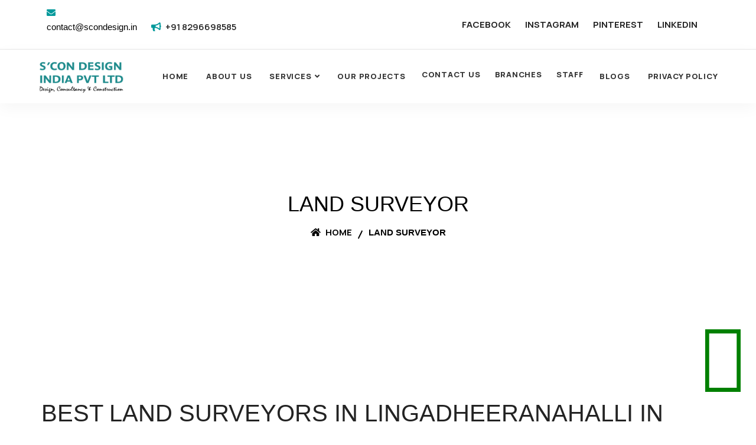

--- FILE ---
content_type: text/html; charset=UTF-8
request_url: https://www.scondesign.in/best-land-surveyors-in-lingadheeranahalli-in-bangalore.php
body_size: 6005
content:
<!DOCTYPE html>
<html lang="en">
 
<head>
    <meta charset="utf-8">
   
    <title> SCON Design India Pvt Ltd - Best Land Surveyors in Lingadheeranahalli, Bangalore</title>
    <meta property="og:title" content=" SCON Design India Pvt Ltd - Best Land Surveyors in Lingadheeranahalli, Bangalore "> 
<meta name="description" content="Trust the experts at SCON Design India Pvt Ltd for high-quality land surveying services in Lingadheeranahalli, Bangalore. Our cutting-edge equipment ensures precise results every time.">
<meta property="twitter:description" content="Trust the experts at SCON Design India Pvt Ltd for high-quality land surveying services in Lingadheeranahalli, Bangalore. Our cutting-edge equipment ensures precise results every time.">

<meta property="og:description" content="Trust the experts at SCON Design India Pvt Ltd for high-quality land surveying services in Lingadheeranahalli, Bangalore. Our cutting-edge equipment ensures precise results every time.">
<link rel="Canonical" href="https://scondesign.in/best-land-surveyors-in-lingadheeranahalli-in-bangalore.php">
<meta property="og:url" content="https://scondesign.in/best-land-surveyors-in-lingadheeranahalli-in-bangalore.php">

<meta name="keywords" content="survey companies,survey companies in india,drone survey companies in india,land survey company,survey companies near me,survey company in kolkata,gpr survey companies in delhi,land survey company in west bengal,local surveying companies,market survey companies in bangalore,political survey company in india,survey companies in uae,best land survey company in bangalore,best topographical survey company in bangalore,best totalstation survey company in bangalore,best road survey company in bangalore,best contour survey company in bangalore,best asbuilt survey company in bangalore,best laoutmarking company in bangalore,best landscape survey company in bangalore">


<meta http-equiv="X-UA-Compatible" content="IE=edge">
<meta name="viewport" content="width=device-width, initial-scale=1">
<meta property="og:type" content="website">
<meta name="robots" content="follow, index">
<meta name="twitter:card" content="summary">
<meta content='@scondesign' name='twitter:creator'>
<meta name="twitter:site" content="@scondesign">
<meta name="twitter:image:src" content="https://www.scondesign.in/assets/new-image/Scon-logo.webp">

<style>
    .upper{text-transform:uppercase;}
    .fghjkl{padding:10px;}
    .h2{color:black;}
    
</style>

    <!-- ========== Favicon Icon ========== -->
    <link rel="shortcut icon" href="assets/img/favicon.webp" type="image/x-icon">

   
    
    <script type="application/ld+json">
{
  "@context": "https://schema.org/",
  "@type": "WebSite",
  "name": "scondesign",
  "url": "https://www.scondesign.in/",
  "potentialAction": {
    "@type": "SearchAction",
    "target": "https://www.scondesign.in/{search_term_string}",
    "query-input": "required name=search_term_string"
  }
}
{
  "@context": "https://schema.org",
  "@type": "Corporation",
  "name": "scondesign",
  "url": "https://www.scondesign.in/",
  "logo": "https://www.scondesign.in/assets/new-images/Scon-logo.webp",
  "sameAs": [
    "https://www.facebook.com/scondesignindia/",
    "https://www.instagram.com/scon_design/",
    "https://in.pinterest.com/sureshors/",
    "https://www.youtube.com/@scondesignindiapvtltd3585",
    "https://www.linkedin.com/company/scon-design-india-pvt-ltd/"
  ]
}
</script>
    <!-- ========== End Stylesheet ========== -->
</head>

<body>

    <div class="top-bar-area inline inc-border ">
        <div class="container-full">
            <div class="row align-center">
                
                <div class="col-lg-7 col-md-12 left-info">
                    <div class="item-flex clr">
                        <ul class="list">
                           <li>
                                <i class="fas fa-envelope"></i> <p>contact@scondesign.in</p>
                            </li>
                           <li>
                                <i class="fas fa-bullhorn"></i><a href="tel:+918296698585">+91 8296698585</a>
                            </li>
                        </ul>
                    </div>
                </div>

                <div class="col-lg-5 col-md-12 right-info">
                    <div class="item-flex">
                        <div class="social">
                            <ul>
                               <li>
                                    <a href="https://www.facebook.com/scondesignindia/">FACEBOOK</a>
                                </li>
                               <li>
                                    <a href="https://www.instagram.com/scon_design/">INSTAGRAM</a></li>
                              
                               <li>
                                    <a href="https://in.pinterest.com/sureshors/">PINTEREST</a>
                                </li>
                               <li>
                                    <a href="https://www.linkedin.com/company/scon-design-india-pvt-ltd/">LINKEDIN</a>
                                </li>
                            </ul>
                        </div>
                    </div>
                </div>

            </div>
        </div>
    </div>
    <!-- End Header Top -->

 <!-- Header 
    ============================================= -->
    <header id="home">

        <!-- Start Navigation -->
        <nav class="navbar navbar-default attr-border navbar-sticky dark   bootsnav">

            <div class="container-full">
                <div class="row">
                <div class="navbar-header">
                    <button type="button" id ="navbutton"  class="navbar-toggle" data-toggle="collapse" data-target="#navbar-menu">
                        
                        <img src="https://www.scondesign.in/include/menu.webp" style="width:100%;" alt="menu" title="menu">
                    </button>
                    <a  class="navbar-brand" href="https://www.scondesign.in/">
                        <img src="https://www.scondesign.in/assets/new-images/Scon-logo.webp" style="width:100%;" class="logo" alt="Logo" title="scon design">
                    </a>
                </div>
                </div>
                
     <div class="collapse navbar-collapse" id="navbar-menu">
         <div class="row">
                            <ul class="nav navbar-nav navbar-center" data-in="fadeInDown" data-out="fadeOutUp">
                               
                               <li>
                                    <a href="https://www.scondesign.in/">Home</a>
                                </li>
                                    <li>
                                    <a href="https://www.scondesign.in/about-us.php">About Us</a>
                                </li>


                                <li class="dropdown">
                                    <a href="https://www.scondesign.in/" class="dropdown-toggle" data-toggle="dropdown" >SERVICES</a>
                                    <ul class="dropdown-menu">
                                       <li><a href="https://www.scondesign.in/it-consultant.php">INFORMATION TECHNOLOGY</a></li>
                                   <li class="dropdown">
                                            <a href="https://www.scondesign.in/civilengineering.php" class="dropdown-toggle" data-toggle="dropdown" >Civil Engineering</a>
                                            <ul class="dropdown-menu">
                                                <li class="dropdown">
                                            <a href="https://www.scondesign.in/civil-engineering/surveying.php" class="dropdown-toggle" data-toggle="dropdown" >SURVEYS</a>
                                            <ul class="dropdown-menu">
                                               <li><a href="https://www.scondesign.in/civil-engineering/survey/land-survey.php">LandSurvey</a></li>
                                               <li><a href="https://www.scondesign.in/civil-engineering/survey/topographical-survey.php">Topographical Survey</a></li>
                                               <li><a href="https://www.scondesign.in/civil-engineering/survey/total-station.php">Total Station Survey </a></li>
                                               <li><a href="https://www.scondesign.in/civil-engineering/survey/road-survey.php">Road Survey</a></li>
                                               <li><a href="https://www.scondesign.in/civil-engineering/survey/contour-survey.php">Contour Survey </a></li>                                               
                                               <li><a href="https://www.scondesign.in/civil-engineering/survey/as-built.php">As-Built Survey</a></li>
                                               <li><a href="https://www.scondesign.in/civil-engineering/survey/layout-marking.php">Layout Marking</a></li>
                                               <li><a href="https://www.scondesign.in/civil-engineering/survey/estimating.php">Estimating Earth Work Volumes </a></li>
                                               <li><a href="https://www.scondesign.in/civil-engineering/survey/landscape.php">Landscape Survey</a></li>
                                               <li><a href="https://www.scondesign.in/civil-engineering/survey/canal-survey.php">Canal Survey</a></li>
                                               <li><a href="https://www.scondesign.in/civil-engineering/survey/dgps.php">DGPS Survey </a></li>
                                               <li><a href="https://www.scondesign.in/civil-engineering/survey/boundary.php">Boundary Survey</a></li>
                                               <li><a href="https://www.scondesign.in/civil-engineering/survey/sub-division.php">Sub-Division Survey</a></li>
                                               <li><a href="https://www.scondesign.in/civil-engineering/survey/site-planning.php">Site Planning Survey</a></li>
                                               <li><a href="https://www.scondesign.in/civil-engineering/survey/drone.php">Drone Survey</a></li>
                                               <li><a href="https://www.scondesign.in/civil-engineering/survey/construction-survey.php">Construction Survey </a></li>
                                               <li><a href="https://www.scondesign.in/civil-engineering/survey/setting-out.php">Setting Out/Marking</a></li>
                                               <li><a href="https://www.scondesign.in/civil-engineering/survey/revenue-survey.php">Revenue Survey</a></li>
                                               <li><a href="https://www.scondesign.in/civil-engineering/survey/building-plans.php">Building Plans</a></li>
                                               <li><a href="https://www.scondesign.in/civil-engineering/survey/railway-survey.php">Railway Survey</a></li>
                                               <li><a href="https://www.scondesign.in/civil-engineering/survey/3dlaser.php">3D Laser Scanning</a></li>
                                               <li><a href="https://www.scondesign.in/civil-engineering/survey/lidar.php">Lidar Survey</a></li>
                                                <li><a href="https://www.scondesign.in/civil-engineering/survey/irrigation.php">Irrigation Survey</a></li>
 </ul>
                                        </li> 
                                        <li class="dropdown">
                                            <a href="https://www.scondesign.in/civil-engineering/bim.php" class="dropdown-toggle" data-toggle="dropdown" >BIM</a>
                                            <ul class="dropdown-menu">
                                               <li><a href="https://www.scondesign.in/civil-engineering/bim/structral-bim.php">STRUCTURAL BIM</a></li>
                                            
                                               <li><a href="https://www.scondesign.in/civil-engineering/bim/quantity-survey.php">QUANTITY SURVEY </a></li>
                                               <li><a href="https://www.scondesign.in/civil-engineering/bim/bim-fire-fighting.php">BIM FIRE FIGHTING </a></li>
                                               <li><a href="https://www.scondesign.in/civil-engineering/bim/bim-architecture.php">BIM ARCHITECTURE </a></li>
                                            </ul>
                                        </li> 
                                             <li><a href="https://www.scondesign.in/civil-engineering/interior.php">INTERIOR</a></li>
                                             <li><a href="https://www.scondesign.in/civil-engineering/construction.php">CONSTRUCTION</a></li>
                                                <li><a href="https://www.scondesign.in/civil-engineering/land-scape.php">LANDSCAPE</a></li>
                                           <li><a href="https://www.scondesign.in/civil-engineering/architectural.php">ARCHITECTURAL</a></li>
                                               <li><a href="https://www.scondesign.in/civil-engineering/structral.php">STRUCTURAL </a></li>    
                                            </ul>
                                        </li>
  
                                   <li class="dropdown">
                                            <a href="https://www.scondesign.in/mechanicalengineering.php" class="dropdown-toggle" data-toggle="dropdown" >Mechanical Engineering</a>
                                            <ul class="dropdown-menu">
                                               <li><a href="https://www.scondesign.in/mechanical-engineering/3d-modelling.php">3D MODELLING</a></li>
                                               <li><a href="https://www.scondesign.in/mechanical-engineering/plumbing.php">PLUMBING</a></li>
                                               <li><a href="https://www.scondesign.in/mechanical-engineering/hvac.php">HVAC</a></li>
                                               <li><a href="https://www.scondesign.in/mechanical-engineering/fire-fighting.php">FIRE FIGHTING</a></li>   

                                               <li><a href="https://www.scondesign.in/mechanical-engineering/drafting.php">DRAFTING</a></li>  
                                            </ul>
                                        </li>



                                   <li class="dropdown">
                                            <a href="https://www.scondesign.in/electricalengineering.php" class="dropdown-toggle" data-toggle="dropdown" >Electrical Engineering</a>
                                            <ul class="dropdown-menu">
                                               <li><a href="https://www.scondesign.in/electrical-engineering/electrical.php">Electrical</a></li>
                                               <li><a href="https://www.scondesign.in/electrical-engineering/bim-electrical.php">BIM ELECTRICAL </a></li>
                                               <li><a href="https://www.scondesign.in/electrical-engineering/flore-plan-layout.php">Electrical FLOOR PLAN LAYOUT</a></li>
                                               <li><a href="https://www.scondesign.in/electrical-engineering/branch-circuit.php">BRANCH CIRCUIT&PANEL SCHEDULING</a></li>
                                            </ul>
                                        </li>
                                    </ul>
                                </li>
                             <li><a href="https://www.scondesign.in/our-projects.php">OUR PROJECTS</a></li>
<li style="padding:2px;"><a href="https://www.scondesign.in/contact-us.php">CONTACT US</a></li>
<li style="padding:2px;"><a href="https://www.scondesign.in/branches.php">BRANCHES</a></li>
<li style="padding:2px;"><a href="https://www.scondesign.in/staff.php">STAFF</a></li>




    <li> <a href="https://www.scondesign.in/blogs.php">Blogs</a>
                                </li>


                               <li><a href="https://www.scondesign.in/privacy-policy.php">Privacy Policy</a></li> 
                            </ul>
                        </div><!-- /.navbar-collapse -->
                         </div>
                    </div>   
                    
                </nav>
                <!-- End Navigation -->
                
     
    </header>
    <!-- End Header -->

    
    
    
    <div class="breadcrumb-area bg-gray text-center shadow dark text-light bg-cover">
        <div class="container">
            <div class="row">
                <div class="col-lg-8 offset-lg-2"> <h2 class="upper" > LAND SURVEYOR</h2>
                    <ul class="breadcrumb">
                        <li><a href="#"><i class="fas fa-home"></i> Home</a></li>
                        <li class="active upper">LAND SURVEYOR </li>        
 </ul>
                </div>
            </div>
        </div>
    </div>
    <!-- End Breadcrumb -->

    <!-- Star About Area
    ============================================= -->
    <div class="about-area default-padding-top">
        <!-- Fixed Shape -->
        <div class="fixed-shape-bottom">
           
        </div>
        <!-- End Fixed Shape -->
        <div class="container">
            <div class="about-items">
                <div class="row align-center">
                  
                             
                  
                    
          <h1 class="upper">Best land surveyors in lingadheeranahalli in bangalore </h1>       
         <P class="fghjkl">SCON Design India Pvt Ltd is a premier land surveyor in Lingadheeranahalli, Bangalore. SCON Design India Pvt Ltd, a Bangalore land surveyor, provides high-quality surveying services for various projects. Their skilled land surveyors employ cutting-edge equipment to produce precise results. They have years of expertise surveying residential, commercial, and industrial properties. SCON Design India Pvt Ltd offers border, topographic, and construction staking services. Discuss your land surveying needs today.  </P>


                </div>
            </div>
        </div>

  
                 
                  
                  
        

    <!-- Star Footer
    ============================================= -->
    
<a aria-label="Chat on WhatsApp" href="https://wa.me/919441988317" style="POSITION: fixed;bottom: 42px;right: 0;border: 3px;margin: 20px;">
     <i class="fa fa-whatsapp" style="font-size:120px;color:green"></i>
</a>
    <div class="container-fluid bg-dakk  footer wow fadeIn" data-wow-delay="0.01s" style="visibility: visible; animation-delay: 0.01s; animation-name: fadeIn; background:white; margin-top: 50px;">
            <div class="container pb-5">
                <div class="row g-5">
                    <div class="col-md-6 col-lg-3 ">
                        <div class="row">
                        <div class=" rounded">
                            <a href="https://www.scondesign.in/">
                                
                                <div style="width:100%; height:auto;">
                                <img src="https://www.scondesign.in/assets/new-images/Scon-logo.webp"  alt="logo" title="scon design">
                                </div>
                                <h3 class=" text-uppercase mb-3" style="margin-top:30px; text-align:left;">corporate office</h3></a>
                            <p class=" mb-0">S’CON DESIGN INDIA PVT. LTD
                              1st floor, Shama Reddy Building, Opposite to varthur road bus stop Marathahalli bridge, Marathahalli, Bengaluru - 560 037.</p>
                        </div>
                    
                    </div>
                    </div>
                     <div class="col-md-6 col-lg-3 mrg">
                         
                     </div>
                    <div class="col-md-6 col-lg-3 mrg">
                        <div class="row">
                        <h3 class="section-title text-start  text-uppercase mb-4">Quick Links</h3>
                        <ul>
                                <li>
                                    <a style="text-align:left;" href="https://www.scondesign.in/">HOME</a>
                                </li>
                                <li>
                                    <a href="https://www.scondesign.in/about-us.php">ABOUT US</a>
                                </li>
                                <li>
                                    <a href="https://www.scondesign.in/">SERVICE</a>
                                </li>
                                <li>
                                    <a href="https://www.scondesign.in/privacy-policy.php">PRIVACY POLICY</a>
                                </li>
                                <li>
                                    <a href="https://www.scondesign.in/privacy-policy.php">TERMS AND CONDITION</a>
                                </li>
                   
                            </ul>
                        
                        
                        <div class="d-flex pt-2">
                            <a class="btn  btn-social ppppppp" href="https://www.instagram.com/scon_design/">FACEBOOK</a>
                            <a class="btn  btn-social ppppppp" href="https://www.facebook.com/scondesignindia/">INSTAGRAM</a>
                            </div>
                          <div class="d-flex pt-2">
                            <a class="btn  btn-social ppppppp" href="https://www.youtube.com/@scondesignindiapvtltd3585">YOUTUBE</a>
                            <a class="btn  btn-social ppppppp" href="https://www.linkedin.com/company/scon-design-india-pvt-ltd/">LINKEDIN</a>

                        </div>
    
                    </div>
                    </div>
                    
                    <div class="col-md-6 col-lg-3 mrg">
                        <div class="row gy-5 g-4">
                            <div>
                                <h4 class="section-title text-start  text-uppercase mb-4">OUR PROJECTS</h4>
                                <ul>
                                <li>
                                    <a href="https://www.scondesign.in">CAREERS</a>
                                </li>
                              
                                <li>
                                    <a href="https://www.scondesign.in/privacy-policy.php">REFUND POLICY</a>
                                </li>
                            <li>
                                    <a href="https://www.scondesign.in/contact-us.php">CONTACT US</a>
                                </li>
                                  
                                    <li style="color: black;">
                                     Contact: +91 82966 98585
                                    </li>
                                      <li style="color: black;">
                                        Email: contact@scondesign.in
                                    </li>
                                </ul>
                                
                                <div>
 
                             <h5><strong><u>Opening Hours</u></strong></h5>
                                
                                <ul>
                                         <li style="color: black;"> <span>  Mon - Sat :  </span>
                                      <div class="float-right"> 08.00Am -08.00Pm </div>
                                    </li>
                                   
                                    <li style="color: black;"> <span> Sun:</span>
                                      <div class="float-right closed">Closed </div>
                                    </li>
                                </ul>  
                     
    </div>
                                
                            </div>
                            
                        </div>
                    </div>
                </div>
            </div>
            
            
          <div class="container">
              <h2 style="TEXT-TRANSFORM: UPPERCASE;BACKGROUND: BLACK;COLOR: WHITE;">our serviceble areas </h2>
          </div>
            
            <div class="container">
	<div class="row">
		                    <div class="col-md-4" style="TEXT-ALIGN: justify;">
             <a href="https://www.scondesign.in/marathahalli.php"><h3>MARATHAHALLI</h3></a>
        </div>
        <div class="col-md-4" style="TEXT-ALIGN: justify;">
         <a href="https://www.scondesign.in/btm.php"><h3>B T M </h3></a>
        </div>
      <div class="col-md-4" style="TEXT-ALIGN: justify;">
             <a href="https://www.scondesign.in/malleswaram.php"><h3>MALLESWARAM </h3></a>
        </div>
          <div class="col-md-4" style="TEXT-ALIGN: justify;">
             <a href="https://www.scondesign.in/kumarapark.php"><h3>KUMARA PARK  </h3></a>
        </div>
        <div class="col-md-4" style="TEXT-ALIGN: justify;">
         <a href="https://www.scondesign.in/hbrlayout.php"><h3>H.B.R LAYOUT </h3></a>
        </div>
        
          <div class="col-md-4" style="TEXT-ALIGN: justify;">
         <a href="https://www.scondesign.in/hsrlayout.php"><h3>H.S.R LAYOUT </h3></a>
        </div>
        
         <div class="col-md-4" style="TEXT-ALIGN: justify;">
         <a href="https://www.scondesign.in/bellandur.php"><h3>BELLANDUR </h3></a>
        </div>
        
         <div class="col-md-4" style="TEXT-ALIGN: justify;">
         <a href="https://www.scondesign.in/bommanahalli.php"><h3>BOMMANAHALLI</h3></a>
        </div>
     
        <div class="col-md-4" style="TEXT-ALIGN: justify;">
         <a href="https://www.scondesign.in/koramangala.php"><h3>KORAMANGALA</h3></a>
        </div>
        <div class="col-md-4" style="TEXT-ALIGN: justify;">
         <a href="https://www.scondesign.in/rajajinagar.php"><h3>RAJAJINAGAR</h3></a>
        </div>
     
         <div class="col-md-4" style="TEXT-ALIGN: justify;">
         <a href="https://www.scondesign.in/indiranagar.php"><h3>INDIRANAGAR</h3></a>
        </div>
        
         <div class="col-md-4" style="TEXT-ALIGN: justify;">
         <a href="https://www.scondesign.in/whitefield.php"><h3>WHITEFIELD</h3></a>
        </div>
        
        <div class="col-md-4" style="TEXT-ALIGN: justify;">
         <a href="https://www.scondesign.in/electroniccity.php"><h3>ELECTRONIC CITY</h3></a>
        </div>
        
         <div class="col-md-4" style="TEXT-ALIGN: justify;">
         <a href="https://www.scondesign.in/jpnagar.php"><h3>JPNAGAR</h3></a>
        </div>
        
        <div class="col-md-4" style="TEXT-ALIGN: justify;">
         <a href="https://www.scondesign.in/yelahanka.php"><h3>YELAHANKA</h3></a>
        </div>
         <div class="col-md-4" style="TEXT-ALIGN: justify;">
         <a href="https://www.scondesign.in/jayanagar.php"><h3>JAYANAGAR</h3></a>
        </div>
          <div class="col-md-4" style="TEXT-ALIGN: justify;">
         <a href="https://www.scondesign.in/vijayanagar.php"><h3>VIJAYANAGAR</h3></a>
        </div>
        
          <div class="col-md-4" style="TEXT-ALIGN: justify;">
         <a href="https://www.scondesign.in/chicpete.php"><h3>CHICKPET</h3></a>
        </div> 
         <div class="col-md-4" style="TEXT-ALIGN: justify;">
         <a href="https://www.scondesign.in/jayanagar4thblock.php"><h3>JAYANAGAR 4THBLOCK</h3></a>
        </div> 
         <div class="col-md-4" style="TEXT-ALIGN: justify;">
         <a href="https://www.scondesign.in/sproad.php"><h3>SPROAD</h3></a>
        </div> 
        
          <div class="col-md-4" style="TEXT-ALIGN: justify;">
         <a href="https://www.scondesign.in/hebbal.php"><h3>HEBBAL</h3></a>
        </div> 
        
        <div class="col-md-4" style="TEXT-ALIGN: justify;">
         <a href="https://www.scondesign.in/kalyannagar.php"><h3>KALYAN NAGAR</h3></a>
        </div> 
        
           <div class="col-md-4" style="TEXT-ALIGN: justify;">
         <a href="https://www.scondesign.in/seshadripuram.php"><h3>SESHADRIPURAM</h3></a>
        </div> 
        
         <div class="col-md-4" style="TEXT-ALIGN: justify;">
         <a href="https://www.scondesign.in/bannerghatta.php"><h3>BANNERGHATTA</h3></a>
        </div> 
        
         <div class="col-md-4" style="TEXT-ALIGN: justify;">
         <a href="https://www.scondesign.in/ramamurthynagar.php"><h3>RAMAMURTHY NAGR</h3></a>
        </div> 
         <div class="col-md-4" style="TEXT-ALIGN: justify;">
         <a href="https://www.scondesign.in/doddenakundi.php"><h3>DODDENAKUNDI</h3></a>
        </div> 
          <div class="col-md-4" style="TEXT-ALIGN: justify;">
         <a href="https://www.scondesign.in/bommasandra.php"><h3>BOMMASANDRA</h3></a>
        </div> 
         <div class="col-md-4" style="TEXT-ALIGN: justify;">
         <a href="https://www.scondesign.in/bayappanahalli.php"><h3>BAYAPPANAHALLI</h3></a>
        </div> 
          <div class="col-md-4" style="TEXT-ALIGN: justify;">
         <a href="https://www.scondesign.in/krpuram.php"><h3>KRPURAM</h3></a>
        </div> 
        
         <div class="col-md-4" style="TEXT-ALIGN: justify;">
         <a href="https://www.scondesign.in/sarjapura.php"><h3>SARJAPURA</h3></a>
        </div> 
        
         <div class="col-md-4" style="TEXT-ALIGN: justify;">
         <a href="https://www.scondesign.in/karthiknagar.php"><h3>KARTHIK NAGAR</h3></a>
        </div> 
        
            <div class="col-md-4" style="TEXT-ALIGN: justify;">
         <a href="https://www.scondesign.in/shivajinagar.php"><h3>SHIVAJI NAGAR</h3></a>
        </div> 
        
          <div class="col-md-4" style="TEXT-ALIGN: justify;">
         <a href="https://www.scondesign.in/varthur.php"><h3>VARTHUR</h3></a>
        </div> 
        
          <div class="col-md-4" style="TEXT-ALIGN: justify;">
         <a href="https://www.scondesign.in/kasturinagar.php"><h3>KASTURI NAGAR</h3></a>
        </div> 
        
          <div class="col-md-4" style="TEXT-ALIGN: justify;">
         <a href="https://www.scondesign.in/kenjeri.php"><h3>KENJERI</h3></a>
        </div> 
         <div class="col-md-4" style="TEXT-ALIGN: justify;">
         <a href="https://www.scondesign.in/gunjur.php"><h3>GUNJUR</h3></a>
        </div> 
        
         <div class="col-md-4" style="TEXT-ALIGN: justify;">
         <a href="https://www.scondesign.in/devanahalli.php"><h3>DEVANAHALLI</h3></a>
        </div> 
           <div class="col-md-4" style="TEXT-ALIGN: justify;">
         <a href="https://www.scondesign.in/munekolala.php"><h3>MUNEKOLALA</h3></a>
        </div> 
         <div class="col-md-4" style="TEXT-ALIGN: justify;">
         <a href="https://www.scondesign.in/kammanahalli.php"><h3>KAMMANAHALLI</h3></a>
        </div> 
         <div class="col-md-4" style="TEXT-ALIGN: justify;">
         <a href="https://www.scondesign.in/madhavanagar.php"><h3>MADHAVA NAGAR</h3></a>
        </div> 
           <div class="col-md-4" style="TEXT-ALIGN: justify;">
         <a href="https://www.scondesign.in/mahadevapura.php"><h3>MAHADEVAPURA</h3></a>
        </div> 
        
        <div class="col-md-4" style="TEXT-ALIGN: justify;">
         <a href="https://www.scondesign.in/siddapura.php"><h3>SIDDAPURA</h3></a>
        </div> 
        
        
           <div class="col-md-4" style="TEXT-ALIGN: justify;">
         <a href="https://www.scondesign.in/sadashivanagar.php"><h3>SADASHIVANAGAR</h3></a>
        </div> 
        
            <div class="col-md-4" style="TEXT-ALIGN: justify;">
         <a href="https://www.scondesign.in/banashankari.php"><h3>BANASHANKARI</h3></a>
        </div> 
        
        <div class="col-md-4" style="TEXT-ALIGN: justify;">
         <a href="https://www.scondesign.in/basavanagudi.php"><h3>BASAVANAGUDI</h3></a>
        </div> 
        
        
        <div class="col-md-4" style="TEXT-ALIGN: justify;">
         <a href="https://www.scondesign.in/domlur.php"><h3>DOMLUR</h3></a>
        </div> 
        
         <div class="col-md-4" style="TEXT-ALIGN: justify;">
         <a href="https://www.scondesign.in/cooketown.php"><h3>COOKE TOWN</h3></a>
        </div> 
        
        
          <div class="col-md-4" style="TEXT-ALIGN: justify;">
         <a href="https://www.scondesign.in/nagarbhavi.php"><h3>NAGARBHAVI</h3></a>
        </div> 
        
        
          <div class="col-md-4" style="TEXT-ALIGN: justify;">
         <a href="https://www.scondesign.in/ulsoor.php"><h3>ULSOOR</h3></a>
        </div> 
        
        
           <div class="col-md-4" style="TEXT-ALIGN: justify;">
         <a href="https://www.scondesign.in/rajarajeswarinagar.php"><h3>RAJARAJESWARI NAGAR</h3></a>
        </div> 
        
           <div class="col-md-4" style="TEXT-ALIGN: justify;">
         <a href="https://www.scondesign.in/chandapura.php"><h3>CHANDAPURA</h3></a>
        </div> 
         <div class="col-md-4" style="TEXT-ALIGN: justify;">
         <a href="https://www.scondesign.in/frazertown.php"><h3>FRAZER TOWN</h3></a>
        </div> 
        
          <div class="col-md-4" style="TEXT-ALIGN: justify;">
         <a href="https://www.scondesign.in/brookefield.php"><h3>BROOKEFIELD</h3></a>
        </div> 
        
           <div class="col-md-4" style="TEXT-ALIGN: justify;">
         <a href="https://www.scondesign.in/banaswadi.php"><h3>BANASWADI</h3></a>
        </div> 
        
          <div class="col-md-4" style="TEXT-ALIGN: justify;">
         <a href="https://www.scondesign.in/murugeshpalya.php"><h3>MURUGESH PALYA</h3></a>
        </div> 
        
          <div class="col-md-4" style="TEXT-ALIGN: justify;">
         <a href="https://www.scondesign.in/nagavara.php"><h3>NAGAVARA</h3></a>
        </div> 
          <div class="col-md-4" style="TEXT-ALIGN: justify;">
         <a href="https://www.scondesign.in/hoodi.php"><h3>HOODI</h3></a>
        </div> 
          <div class="col-md-4" style="TEXT-ALIGN: justify;">
         <a href="https://www.scondesign.in/narayanapura.php"><h3>NARAYANAPURA</h3></a>
        </div> 
           <div class="col-md-4" style="TEXT-ALIGN: justify;">
         <a href="https://www.scondesign.in/ramagondanahalli.php"><h3>RAMAGONDANAHALLI</h3></a>
        </div> 
      </div>
            
            
         
            
            
            <div class="container">
                <div class="copyright">
                    <div class="row">
                        <div class="col-md-12 text-center text-md-start mb-3 mb-md-0" style="color: black;">
                            © <a class="border-bottom" href="https://www.scondesign.in/" target="_blank">Copyright 2021. All Rights Reserved by scondesign.in</a>
							
						
                        </div>
                     
                    </div>
                </div>
            </div>
        </div>
    
    </div>
    


    
    
    
    
    
    
    
    
    
    
    
    
        <!-- End Footer-->
</div> 
<!-- ========== Start Stylesheet ========== -->
    <link href="https://www.scondesign.in/assets/css/bootstrap.min.css" rel="stylesheet" >
    <link href="https://www.scondesign.in/assets/css/font-awesome.min.css" rel="stylesheet" >
    <link href="https://www.scondesign.in/assets/css/themify-icons.css" rel="stylesheet" >
    <link href="https://www.scondesign.in/assets/css/flaticon-set.css" rel="stylesheet" >
    <link href="https://www.scondesign.in/assets/css/elegant-icons.css" rel="stylesheet" >
    <link href="https://www.scondesign.in/assets/css/magnific-popup.css" rel="stylesheet" >
    <link href="https://www.scondesign.in/assets/css/owl.carousel.min.css" rel="stylesheet" >
    <link href="https://www.scondesign.in/assets/css/owl.theme.default.min.css" rel="stylesheet" >
    <link href="https://www.scondesign.in/assets/css/animate.css" rel="stylesheet">
    <link href="https://www.scondesign.in/assets/css/bootsnav.css" rel="stylesheet" >
    <link href="https://www.scondesign.in/style.css" rel="stylesheet">
    <link href="https://www.scondesign.in/assets/css/responsive.css" rel="stylesheet" > 
    <!-- jQuery Frameworks
    ============================================= -->
    <script src="assets/js/jquery-1.12.4.min.js"></script>
    <script src="assets/js/popper.min.js"></script>
    <script src="assets/js/bootstrap.min.js"></script>
    <script src="assets/js/jquery.appear.js"></script>
    <script src="assets/js/jquery.easing.min.js"></script>
    <script src="assets/js/jquery.magnific-popup.min.js"></script>
    <script src="assets/js/modernizr.custom.13711.js"></script>
    <script src="assets/js/owl.carousel.min.js"></script>
    <script src="assets/js/wow.min.js"></script>
    <script src="assets/js/progress-bar.min.js"></script>
    <script src="assets/js/isotope.pkgd.min.js"></script>
    <script src="assets/js/imagesloaded.pkgd.min.js"></script>
    <script src="assets/js/count-to.js"></script>
    <script src="assets/js/YTPlayer.min.js"></script>
    <script src="assets/js/jquery.nice-select.min.js"></script>
    <script src="assets/js/loopcounter.js"></script>
    <script src="assets/js/bootsnav.js"></script>
    <script src="assets/js/main.js"></script>

</body>
 
</html>


--- FILE ---
content_type: text/css
request_url: https://www.scondesign.in/assets/css/flaticon-set.css
body_size: 566
content:
  /*
    Flaticon icon font: Flaticon
    Creation date: 08/09/2018 00:19
    */

@font-face {
  font-family: "Flaticon";
  src: url("../fonts/Flaticon.eot");
  src: url("../fonts/Flaticond41d.eot?#iefix") format("embedded-opentype"),
       url("../fonts/Flaticon.woff") format("woff"),
       url("../fonts/Flaticon.ttf") format("truetype"),
       url("../fonts/Flaticon.svg#Flaticon") format("svg");
  font-weight: normal;
  font-style: normal;
}

@media screen and (-webkit-min-device-pixel-ratio:0) {
  @font-face {
    font-family: "Flaticon";
    src: url("Flaticon.html#Flaticon") format("svg");
  }
}

[class^="flaticon-"]:before, [class*=" flaticon-"]:before,
[class^="flaticon-"]:after, [class*=" flaticon-"]:after {   
  font-family: Flaticon;
  speak: none;
  font-style: normal;
  font-weight: normal;
  font-variant: normal;
  text-transform: none;
  line-height: 1;

  /* Better Font Rendering =========== */
  -webkit-font-smoothing: antialiased;
  -moz-osx-font-smoothing: grayscale;
}

.flaticon-faculty-shield:before { content: "\f100"; }
.flaticon-online-learning:before { content: "\f101"; }
.flaticon-online-learning-1:before { content: "\f102"; }
.flaticon-online-learning-2:before { content: "\f103"; }
.flaticon-online-learning-3:before { content: "\f104"; }
.flaticon-learning:before { content: "\f105"; }
.flaticon-online-lesson:before { content: "\f106"; }
.flaticon-plan:before { content: "\f107"; }
.flaticon-mortarboard:before { content: "\f108"; }
.flaticon-computer:before { content: "\f109"; }
.flaticon-elearning:before { content: "\f10a"; }
.flaticon-brain:before { content: "\f10b"; }
.flaticon-innovation:before { content: "\f10c"; }
.flaticon-knowledge:before { content: "\f10d"; }
.flaticon-meeting:before { content: "\f10e"; }
.flaticon-engineer:before { content: "\f10f"; }
.flaticon-engineer-1:before { content: "\f110"; }
.flaticon-computer-1:before { content: "\f111"; }
.flaticon-laptop:before { content: "\f112"; }
.flaticon-computer-2:before { content: "\f113"; }
.flaticon-science:before { content: "\f114"; }
.flaticon-book-1:before { content: "\f115"; }
.flaticon-book:before { content: "\f116"; }
.flaticon-library:before { content: "\f117"; }
.flaticon-reading-book:before { content: "\f118"; }
.flaticon-teacher:before { content: "\f119"; }
.flaticon-teacher-1:before { content: "\f11a"; }
.flaticon-teacher-2:before { content: "\f11b"; }
.flaticon-teacher-3:before { content: "\f11c"; }
.flaticon-maps-and-location:before { content: "\f11d"; }
.flaticon-location:before { content: "\f11e"; }
.flaticon-pin:before { content: "\f11f"; }
.flaticon-call:before { content: "\f120"; }
.flaticon-telephone:before { content: "\f121"; }
.flaticon-email:before { content: "\f122"; }
.flaticon-time:before { content: "\f123"; }
.flaticon-quotation:before { content: "\f124"; }
.flaticon-mortarboard-1:before { content: "\f125"; }
.flaticon-global-education:before { content: "\f126"; }
.flaticon-global-education-1:before { content: "\f127"; }
.flaticon-open-book:before { content: "\f128"; }

--- FILE ---
content_type: text/css
request_url: https://www.scondesign.in/style.css
body_size: 22540
content:

        
@import url('https://fonts.googleapis.com/css2?family=Manrope:wght@200;300;400;500;600;700;800&amp;display=swap');

* {
  padding: 0;
  margin: 0;
}

.ul.list.clr{
    color:black;
}

 .bg-colr{
        background-color:#555555;
    }
    
    .mrg{
            margin-top: 70px;
    }
    .text-ligh {
    background: white;
}
.text-ligh {
    background: #72c2c5!important;
}
.ppppppp{
    color: black;
    padding: 2px;
    font-size:13px;
}
.img[Attributes] {
  aspect-ratio: auto 640 / 360;
}
.text-lt{
    background:#000000;
}
.mrgntop{
  padding:30px;  
}


.h2{color:Tomato;}
.ppppppp{ color: black;
    padding: 2px;
    text-size:13px;}
    
.img[Attributes] {
  aspect-ratio: auto 640 / 360;
}

.rowW {
    display: -ms-flexbox;
    display: flex;
    -ms-flex-wrap: none;
    margin-right: -15PX;
    margin-left: -15px;
    flex-wrap: wrap;
}
     .bg-cor{
        background-color:#129FAE;
    }
       .bg-collr{
        background-color:#129FAE;
    }
    .clr{
    color:black;
}

.text-ligh {
    background: white;
}
.ppppppp{ color: black;
    padding: 2px;
    text-size:13px;
    
}
.img[Attributes] {
  aspect-ratio: auto 640 / 360;
}


    
  .col1l2{
          position: relative;
    width: 37.5%;
    padding-right: 15px;
    padding-left: 15px;
  }  
    
   .col1l3 {
          position: relative;
    width: 20.83333334%;
    padding-right: 15px;
    padding-left: 15px;
  }  
    .cddddd{
    display: flex;
    flex-wrap: wrap;
    flex-direction: row;
       
    }
    
        .bgdkk{
                background: #ccccf3;
        }
        .txt-pri{
        color: #ff0101!important;
        }

html {
  width: 100%;
  height: 100%;
  position: relative;
  overflow: visible;
}

.bg-blue{
    background:#5be1ff;
}



body {
  font-family: 'Manrope', sans-serif;
  font-size: 15px;
  font-weight: 400;
  line-height: 24px;
  overflow-x: hidden;
  background-color: #ffffff;
  color: #666666;
}

html, body, .wrapper {
  height: 100%;
}




h1, h2, h3, h4, h5, h6 {
  color: #232323;
  font-weight: normal;
  line-height: 1.2;
  font-family: 'poppins', sans-serif;
  letter-spacing: 0;
  margin: 0;
}

h1,h2,h3,h4,h5,h6 {
  margin-bottom: 15px;
  font-variant: 'poppins', sans-serif;
  
}

h1 {
  font-size: 40px;
   font-family: 'poppins', sans-serif;
}

h2 {
     font-family: 'poppins', sans-serif;
     
     font-size: 36px;
}

h3 {
  font-size: 30px;
  font-family: 'poppins', sans-serif;
}

h4 {
  font-size: 28px;
   font-family: 'poppins', sans-serif;
}

h5 {
  font-size: 26px;
   font-family: 'poppins', sans-serif;
}

h6 {
  font-size: 24px;
  font-weight: bold;
   font-family: 'poppins', sans-serif;
}


img {
  border: none;
  outline: none;
  max-width: 100%;
}

label {
  display: inline-block;
  font-weight: normal;
  margin-bottom: 5px;
  max-width: 100%;
}

a, .btn, button {
  transition: all 0.35s ease-in-out;
  -webkit-transition: all 0.35s ease-in-out;
  -moz-transition: all 0.35s ease-in-out;
  -ms-transition: all 0.35s ease-in-out;
  -o-transition: all 0.35s ease-in-out;
  outline: medium none;
}

a img, iframe {
  border: none;
}

p {
text-align:justify;
  color: #000000;
  margin: 0 0 15px;
  text-transform: none;
  font-weight: 400;
  font-family:'poppins', sans-serif;
}

hr {
  margin-top: 0;
  margin-bottom: 0;
  border: 0;
  border-top: 1px solid #eee;
}

pre {
  display: block;
  margin: 0 0 30px;
  padding: 9.5px;
  word-wrap: break-word;
  word-break: break-all;
  color: #333;
  border: 1px solid #ededed;
  border-radius: inherit;
  background-color: #f9f9f9;
  font-size: 13px;
  line-height: 1.42857143;
}

input:focus, textarea:focus, 
 select:focus {
  outline: none;
  box-shadow: inherit;
}

ul {
  margin: 0;
  list-style-type: none;
}

a, a:active, a:focus, a:hover {
  outline: none;
  text-decoration: none;
  color: #232323;
}

a:hover {
  color: #232323;
}

a {
  transition: all 0.35s ease-in-out;
  -webkit-transition: all 0.35s ease-in-out;
  -moz-transition: all 0.35s ease-in-out;
  -ms-transition: all 0.35s ease-in-out;
  -o-transition: all 0.35s ease-in-out;
  text-decoration: none;
  font-family: 'Manrope', sans-serif;
  font-weight: 700;
}

b, strong {
  font-weight: 500;
}

.btn.active, .btn:active {
  background-image: inherit !important;
}

.btn.focus, 
 .btn:active:focus, 
 .btn:active:hover, 
 .btn:focus, 
 .btn:hover {
  outline: 0;
}

.btn.circle {
  -webkit-border-radius: 40px;
  -moz-border-radius: 40px;
  border-radius: 40px;
}

.btn.active, .btn:active {
  outline: 0;
  -webkit-box-shadow: inherit;
  box-shadow: inherit;
}

input {
  border: 1px solid #e7e7e7;
  border-radius: inherit;
  box-shadow: inherit;
  min-height: 50px;
}

a.more-btn {
    text-transform: uppercase;
    font-weight: 800;
    position: relative;
    z-index: 1;
    padding-right: 40px;
}

a.more-btn:hover {
  color: #00999b;
}

a.more-btn::after {
    position: absolute;
    top: 50%;
    right: 0;
    content: "";
    height: 2px;
    width: 30px;
    background: #00999b;
    margin-top: -1px;
}

/* Default CSS */
.container-medium {
  padding: 0 15px;
  margin: auto;
  max-width: 1400px;
}

.container-full {
  padding: 0 15px;
  margin: auto;
  max-width: 1400px;
}

@media (min-width:576px) {
  .container-medium {
    max-width: 540px;
  }
}

@media (min-width:768px) {
  .container-medium {
    max-width: 720px;
  }
}

@media (min-width:992px) {
  .container-medium {
    max-width: 960px;
  }
}

@media (min-width:1200px) {
  .container-medium {
    max-width: 1400px;
    width: 80%;
  }
}

@media (min-width:576px) {
  .container-full {
    max-width: 540px;
  }
}

@media (min-width:768px) {
  .container-full {
    max-width: 720px;
  }
}

@media (min-width:992px) {
  .container-full {
    max-width: 960px;
  }
}

@media (min-width:1200px) {
  .container-full {
    max-width: 1400px;
    width: 90%;
  }
}

.fixed-bg {
  position: absolute;
  left: 0;
  bottom: 0;
  height: 100%;
  width: 100%;
}

.bg-cover {
  background-position: center center;
  background-size: cover;
}

.bg-bottom-center {
  background-repeat: no-repeat;
  background-position: bottom center;
  background-size: cover;
}

.bg-contain {
  background-position: center center;
  background-repeat: no-repeat;
  background-size: contain;
}

.bg-fixed {
  background-attachment: fixed;
  background-position: center top;
  background-size: cover;
}

.bg-gray {
  background-color: #f3f7fd;
}

.bg-theme-small {
  background-color: #edf5ff;
}

.bg-light {
  background-color: #ffffff;
}

.bg-theme {
  background-color: #00999b;
}

.bg-light-gradient {
  background: linear-gradient(90deg, rgba(244,247,252,1) 36%, rgba(255,255,255,1) 100%);
}

.gradient-bg {
  background-image: linear-gradient(90deg, rgba(2,59,166,1) 0%, rgba(67,126,235,1) 100%);
  background-color: #00999b;
}

.container-md {
  width: 90%;
  margin: auto;
  position: relative;
}

.text-italic {
  font-style: italic;
}

.text-light h1, 
 .text-light h2, 
 .text-light h3, 
 .text-light h4, 
 .text-light h5, 
 .text-light h6, 
 .text-light p, 
 .text-light a {
  color: #000000;
}

.shadow {
  position: relative;
  z-index: 1;
  box-shadow: inherit !important;
}

.shadow.dark::after {
  /*background: #000000 none repeat scroll 0 0;*/
  content: "";
  height: 100%;
  left: 0;
  opacity: 0.5;
  position: absolute;
  top: 0;
  width: 100%;
  z-index: -1;
}

.shadow.dark-hard::after {
  /*background: #000000 none repeat scroll 0 0;*/
  content: "";
  height: 100%;
  left: 0;
  opacity: 0.6;
  position: absolute;
  top: 0;
  width: 100%;
  z-index: -1;
}

.shadow.light::after {
  /*background: #ffffff none repeat scroll 0 0;*/
  content: "";
  height: 100%;
  left: 0;
  opacity: 0.3;
  position: absolute;
  top: 0;
  width: 100%;
  z-index: -1;
}

.shadow.theme::after {
  /*background: #00999b none repeat scroll 0 0;*/
  content: "";
  height: 100%;
  left: 0;
  opacity: 0.5;
  position: absolute;
  top: 0;
  width: 100%;
  z-index: -1;
}

.shadow.theme-hard::after {
  /*background: #00999b none repeat scroll 0 0;*/
  content: "";
  height: 100%;
  left: 0;
  opacity: 0.7;
  position: absolute;
  top: 0;
  width: 100%;
  z-index: -1;
}

.shadow.mixed::after {
  position: absolute;
  left: 0;
  top: 0;
  content: "";
  height: 100%;
  width: 100%;
  background: rgba(0, 0, 0, 0) linear-gradient(to left, rgba(0, 0, 0, 0) 0%, rgba(0, 33, 71, 0.8) 100%) repeat scroll 0 0;
  z-index: -1;
  opacity: .7;
}

.default-padding,
.default-padding-top,
.default-padding-bottom {
  position: relative;
}

.default-padding {
  padding-top: 160px;
  padding-bottom: 160px;
}

.default-padding-top {
  padding-top: 120px;
}

.default-padding-bottom {
  padding-bottom: 120px;
}

.default-padding.bottom-less {
  padding-top: 120px;
  padding-bottom: 90px;
}

.default-padding-bottom.bottom-less {
  margin-bottom: -30px;
}

.default-padding-top.bottom-less {
  margin-bottom: -30px;
}

.default-padding.bottom-30 {
  padding-top: 120px;
  padding-bottom: 30px;
}

.default-padding.bottom-20 {
  padding-top: 120px;
  padding-bottom: 20px;
}

.padding-xl {
  padding-top: 180px;
  padding-bottom: 180px;
}

.top-border {
  border-top: 1px solid #e7e7e7;
}

.align-center {
  align-items: center;
}

.btn {
  display: inline-block;
  font-family: 'Manrope', sans-serif;
  font-size: 14px;
  font-weight: 800;
  line-height: 25px;
  text-transform: uppercase;
  -webkit-transition: all 0.35s ease-in-out;
  -moz-transition: all 0.35s ease-in-out;
  -ms-transition: all 0.35s ease-in-out;
  -o-transition: all 0.35s ease-in-out;
  transition: all 0.35s ease-in-out;
  letter-spacing: 1px;
  overflow: hidden;
  border-radius: 5px;
}

.btn.btn-icon i {
  font-size: 50px;
  align-items: center;
  float: left;
  margin-right: 10px;
}

.btn.btn-icon {
  padding: 0;
  line-height: 50px;
}

.btn.btn-icon:hover {
  color: #ffffff;
}

.btn-md {
  padding: 15px 40px;
}

.btn-sm {
  padding: 10px 35px;
  font-size: 12px;
}

.btn.btn-sm-pro {
  font-size: 10px;
  font-weight: 600;
  margin-top: 5px;
  padding: 4px 35px;
  display: inline-block;
}

.btn-border-light {
  border: 2px solid #ffffff;
}

.btn.btn-sm-pro.btn-border-light:hover, 
 .btn.btn-sm-pro.btn-border-light:focus {
  background-color: #ffffff;
  color: #232323;
  border: 2px solid #ffffff;
}

.btn-dark {
  background-color: #232323;
  color: #ffffff;
  border: 2px solid #232323;
}

.btn-dark.border {
  background-color: transparent;
  color: #232323;
  border: 2px solid #232323 !important;
}

.btn-dark.border:hover {
  background-color: #232323;
  color: #ffffff !important;
  border: 2px solid #232323 !important;
}

.btn-gray.border {
  background-color: transparent;
  color: #00999b;
  border: 2px solid #e7e7e7 !important;
}

.btn-gray.border:hover {
  background-color: #00999b;
  color: #ffffff !important;
  border: 2px solid #00999b !important;
}

.btn-gray.effect {
  background: #fafafa;
  border: 1px solid #e7e7e7 !important;
}

.btn.btn-light {
  background: #ffffff none repeat scroll 0 0;
  border: 2px solid #ffffff;
  color: #232323;
}

.btn.btn-light:hover, 
 .btn.btn-light:focus {
  background: transparent none repeat scroll 0 0;
  border: 2px solid #ffffff;
  color: #ffffff;
}

.btn.btn-light.effect:hover, 
 .btn.btn-light.effect:focus {
  background-color: #00999b;
  color: #ffffff !important;
  border: 2px solid #00999b;
}

.btn.btn-light.border {
  background: transparent;
  border: 2px solid #ffffff !important;
  color: #ffffff;
}

.btn.btn-light.border:hover {
  background: #ffffff none repeat scroll 0 0 !important;
  border: 2px solid #ffffff !important;
  color: #232323 !important;
}

.btn-standard {
  display: inline-block;
  text-align: center;
  color: #00999b;
  position: relative;
  margin-top: 15px;
  border: 1px solid #e7e7e7;
  padding: 10px 30px;
  text-transform: capitalize;
  border-radius: 30px;
  font-weight: 800;
}

.btn-standard.md {
  padding: 13px 45px;
}

.btn-standard i {
  display: inline-block;
  height: 35px;
  width: 35px;
  line-height: 35px;
  text-align: center;
  color: #00999b;
  font-size: 15px;
  border-radius: 50%;
  position: relative;
  box-shadow: 0 0 10px #cccccc;
  z-index: 1;
  margin-right: 5px;
  background: #ffffff;
}

.bg-theme .btn-standard:hover,
.bg-dark .btn-standard:hover,
.bg-gradient .btn-standard:hover,
.shadow .btn-standard:hover {
  background: #29877a;
  color: #00999b;
}

.btn-dark:hover, 
 .btn-dark:focus {
  color: #232323 !important;
  background: transparent;
}

.bg-dark {
  background: #4d4d4d !important
}

.bg-dark-hard {
  background: #08111e;
}

.bg-gradient {
  background-image: linear-gradient(97deg, rgba(203,1,43,1) 36%, rgba(255,25,73,1) 100%);
  background-color: #00999b;
}

.bg-gradient-light {
  background-image: linear-gradient(90deg, rgba(244,247,252,1) 0%, rgba(255,255,255,1) 100%);
}

.btn-theme {
  background-color: #00999b;
  color: #ffffff !important;
  border: 2px solid #00999b;
}

.btn-theme.border {
  background-color: transparent;
  color: #00999b !important;
  border: 2px solid #00999b;
}

.btn-theme.border:hover {
  background-color: #00999b;
  color: #ffffff !important;
  border: 2px solid #00999b;
}

.btn-theme.effect:hover, 
 .btn-theme.effect:focus {
  background: #00999b none repeat scroll 0 0;
  border: 2px solid #00999b;
  color: #ffffff;
}

.btn.btn-sm-lm {
  font-size: 12px;
  padding: 4px 35px;
}

.bg-theme a.btn-theme.btn:hover,
.bg-theme a.btn-theme.btn:focus {
  border: 2px solid #ffffff;
  color: #ffffff;
}

/* Gradient Button */

.btn-gradient {
  position: relative;
  z-index: 1;
  color: #ffffff;
}

.btn-gradient:hover {
  color: #ffffff;
}

.btn-gradient::after {
  position: absolute;
  left: 0;
  top: 0;
  content: "";
  height: 100%;
  width: 100%;
  background: linear-gradient(90deg, rgba(212,4,47,1) 0%, rgba(255,25,73,1) 75%);
  transition: all 0.35s ease-in-out;
  z-index: -1;
  box-shadow: 0 0 10px rgba(255, 136, 0, 0.5), inset 0 0 1px 1px #00999b;
}

.btn i {
  font-size: 12px;
}

.btn-gradient i {
  display: inline-block;
  height: 30px;
  width: 30px;
  line-height: 28px;
  background: rgba(255, 255, 255, 0.1);
  color: #ffffff;
  font-size: 10px;
  border-radius: 50%;
  margin-left: 5px;
  border: 1px dashed rgba(255, 255, 255, 0.8);
}

.btn-gradient.icon-normal i {
  border: none;
  background: transparent;
  font-size: 20px;
  line-height: inherit;
  position: relative;
  top: 2px;
  margin-right: 0;
  height: auto;
  width: auto;
}

.btn-gradient.icon-left i {
  margin-left: 0;
  margin-right: 5px;
}

.inc-icon i {
  display: inline-block;
  height: 30px;
  width: 30px;
  line-height: 28px;
  background: rgba(255, 255, 255, 0.1);
  color: #ffffff;
  font-size: 10px;
  border-radius: 50%;
  margin-left: 5px;
  border: 1px dashed rgba(255, 255, 255, 0.5);
}

.btn-gradient {
  padding: 17px 40px;
}

.btn-gradient.btn-sm {
  padding: 12px 30px;
}

.btn.btn-transparent.border {
  border: 1px solid rgba(255, 255, 255, 0.3) !important;
}

.btn.btn-transparent.border:hover {
  border: 1px solid rgba(255, 255, 255, 0.5) !important;
  background: rgba(255, 255, 255, 0.07);
  color: #ffffff !important;
}

.relative {
  position: relative;
}

.btn-simple.md {
  padding: 15px 60px;
}

.btn-simple.light {
  background: #ffffff;
}

.btn-simple {
  display: inline-block;
  border: 1px solid #e7e7e7;
  padding: 10px 40px;
  border-radius: 30px;
  color: #00999b;
  font-weight: 700;
  position: relative;
  z-index: 1;
  overflow: hidden;
}

a.btn-simple.md.light {
  color: #00999b;
}

a.btn-simple.md.light:hover {
  color: #ffffff;
}

.btn-simple:after {
  background: linear-gradient(90deg, rgba(67,126,235,1) 0%, rgba(30,85,189,1) 100%);
  color: #ffffff;
  border-color: transparent;
  position: absolute;
  left: -100%;
  top: 0;
  content: "";
  height: 100%;
  width: 100%;
  z-index: -1;
  transition: all 0.25s ease-in-out;
}

.btn-simple:hover {
  color: #ffffff;
}

.btn-simple:hover::after {
  left: 0;
}

.bg-fixed {
  background-attachment: fixed;
  background-position: center center;
  background-size: cover;
}

.bg-cover {
  background-position: center center;
  background-size: cover;
}

.overflow-hidden {
  overflow: hidden;
}

.less-margin {
  margin: 0;
}

button, button:focus {
  border: none !important;
  box-shadow: inherit !important;
  outline: inherit !important;
}

header {
  position: relative;
}

header nav.navbar.border.bootsnav.navbar-fixed.no-background {
  border-bottom: 1px solid rgba(255, 255, 255, 0.1);
}

header nav.navbar.border.bootsnav.navbar-fixed.no-background ul li a {
  position: relative;
  z-index: 1;
  margin-left: 3px;
}

header nav.navbar.border.bootsnav.navbar-fixed.no-background .attr-nav ul li a {
  border: medium none;
}

header nav.navbar.border.bootsnav.navbar-fixed.no-background ul li a::after {
  background: #ffffff none repeat scroll 0 0;
  bottom: -2px;
  content: "";
  height: 3px;
  left: 0;
  position: absolute;
  width: 0;
  -webkit-transition: all 0.35s ease-in-out;
  -moz-transition: all 0.35s ease-in-out;
  -ms-transition: all 0.35s ease-in-out;
  -o-transition: all 0.35s ease-in-out;
  transition: all 0.35s ease-in-out;
}

header nav.navbar.border.bootsnav.navbar-fixed.no-background ul li a.active::after,
header nav.navbar.border.bootsnav.navbar-fixed.no-background ul li a:hover::after {
  width: 100%;
}

header nav.navbar.border.bootsnav.navbar-fixed.no-background .attr-nav ul li a.active::after,
header nav.navbar.border.bootsnav.navbar-fixed.no-background .attr-nav ul li a:hover::after {
  width: 0;
}

.attr-nav .social.right li {
  margin-left: 20px;
}

.attr-nav .social li a {
  font-size: 16px;
}

/* Navbar */
nav.bootsnav.navbar-default.info-topbar .navbar-header {
  display: none;
}

nav.bootsnav.navbar-default.info-topbar ul li a {
  margin-right: 30px;
  padding: 35px 0;
}

nav.bootsnav.navbar-default.info-topbar.active-full ul li a {
  margin-right: 0;
  padding: 35px 20px;
}

.attr-nav > a.btn-theme.effect:hover, 
.attr-nav > a.btn-theme.effect, 
.attr-nav > a.btn-theme.effect:focus {
  background: #00999b none repeat scroll 0 0;
  border: 2px solid #00999b;
  color: #ffffff !important;
}

nav.bootsnav.navbar-default.info-topbar.sticked ul li a {
  margin-right: 30px;
  padding: 35px 0;
}

.attr-nav.social li {
  display: inline-block;
  padding: 25px 0 !important;
  transition: all 0.35s ease-in-out;
  -webkit-transition: all 0.35s ease-in-out;
  -moz-transition: all 0.35s ease-in-out;
  -ms-transition: all 0.35s ease-in-out;
  -o-transition: all 0.35s ease-in-out;
}

.attr-nav.social li a {
  border: 1px solid #f4f4f4;
  -webkit-border-radius: 50%;
  -moz-border-radius: 50%;
  border-radius: 50%;
  color: #00999b;
  display: inline-block;
  font-size: 14px;
  height: 40px;
  line-height: 40px;
  margin-left: 10px;
  padding: 0 !important;
  text-align: center;
  width: 40px;
}

nav.navbar.bootsnav.sticked .attr-nav.social li {
  display: inline-block;
  padding: 20px 0 !important;
}

.site-heading h2 {
  display: block;
  font-weight: 800;
  padding-bottom: 20px;
  margin-bottom: 0;
  position: relative;
  line-height: 1.4;
}

.site-heading.less-info h2 {
  margin-bottom: 0;
}

.site-heading h5 {
  color: #666666;
  font-weight: 800;
  text-transform: uppercase;
  display: inline-block;
  position: relative;
  overflow: inherit;
}

.bg-dark .site-heading h5 {
  color: #cccccc;
}

.site-heading.clean h2 {
  padding-bottom: 0;
}

.site-heading.clean h2 span {
  color: #f1cf69;
}

.site-heading h2 span {
  color: #f1cf69;
}

.site-heading.barber h2 span {
  color: #bc9355;
}

.site-heading p {
  margin: 0;
  margin-top: 20px;
  padding: 0 7%;
   font-family: 'poppins', sans-serif;
}

.site-heading h2::before {
  background: #00999b none repeat scroll 0 0;
  bottom: 0;
  content: "";
  height: 2px;
  left: 50%;
  margin-left: -25px;
  position: absolute;
  width: 40px;
}

.site-heading h2::after {
  background: #00999b none repeat scroll 0 0;
  bottom: 0;
  content: "";
  height: 2px;
  left: 50%;
  margin-left: 20px;
  position: absolute;
  width: 5px;
}

.site-heading.text-left h2::before {
  left: 0;
  margin-left: 0;
}

.site-heading.text-left h2::after {
  left: 45px;
  margin-left: 0;
}

.shadow .site-heading h2, 
.shadow .site-heading p {
  color: #ffffff;
}

.bg-theme .site-heading h2::before,
.shadow .site-heading h2::before {
  background: #ffffff none repeat scroll 0 0;
}

.site-heading h2 span {
  color: #f1cf69;
}

.site-heading {
  margin-bottom: 60px;
  margin-top: -5px;
}

.heading-left {
  margin-bottom: 60px;
}

.heading-left h2 {
  margin: 0;
  font-weight: 700;
  margin-top: -8px;
  font-size: 36px;
}

.heading-left h5 {
  text-transform: uppercase;
  color: #666666;
  font-weight: 800;
  margin-bottom: 25px;
  display: inline-block;
  z-index: 1;
  position: relative;
  padding-bottom: 24px;
}

.heading-left h5::after {
  position: absolute;
  left: 0;
  bottom: 0;
  content: "";
  height: 2px;
  width: 50px;
  background: #00999b;
  z-index: -1;
}

.heading-left p {
  margin-top: -8px;
  margin-bottom: 25px;
}

.carousel-shadow .owl-stage-outer {
  margin: -15px;
  padding: 15px;
}

@media only screen and (min-width: 1100px) {
  .left-border::before {
    position: absolute;
    left: -30px;
    top: -1%;
    content: "";
    height: 102%;
    width: 100px;
    background: #f4f7fc;
    z-index: -1;
    border-radius: 50px;
  }

  .bg-gray.left-border::before {
    background: #ffffff;
  }

  .right-border::before {
    position: absolute;
    right: -30px;
    top: -1%;
    content: "";
    height: 102%;
    width: 100px;
    background: #f4f7fc;
    z-index: -1;
    border-radius: 50px;
  }

  .bg-gray.right-border::before {
    background: #ffffff;
  }
}

.fa-clock,
.fa-calendar-alt,
.fas.fa-user{
  font-weight: 500;
}


/* ===================================
    # Shape
====================================== */

.shape {
  position: relative;
  z-index: 1;
}

.side-bg {
  height: 100%;
  position: absolute;
  left: -30px;
  top: 0;
  width: 30%;
}

.side-bg img {
  left: 0;
  position: absolute;
  top: 60px;
  opacity: 0.7;
}

.side-bg.right {
  height: 100%;
  position: absolute;
  right: -30px;
  left: auto;
  top: 0;
  width: 30%;
}

.side-bg.right img {
  right: 0;
  left: auto;
  position: absolute;
  top: 60px;
  opacity: 0.7;
}

.triangle-shape::after {
  position: absolute;
  right: 10%;
  top: 15%;
  content: "";
  height: 700px;
  width: 500px;
  background: #dce8ff;
  z-index: -1;
  transform: rotate(110deg);
  border-radius: 50px;
  opacity: 0.5;
}

.wavesshape-bottom .waveshape {
  position: absolute;
  left: 0;
  bottom: 0;
  height: 100%;
  width: 100%;
  z-index: -1;
  background-position: center bottom;
}

.wavesshape-bottom .waveshape img {
  position: absolute;
  bottom: 0;
  left: 0;
  width: 100%;
}

.wavesshape-bottom .waveshape.less-opacity img {
  opacity: 0.007;
}

.rectangular-shape::after {
  position: absolute;
  right: 0;
  bottom: 50px;
  content: "";
  height: 600px;
  width: 600px;
  background: #00999b;
  z-index: -1;
  opacity: 0.08;
  clip-path: polygon(50% 0%, 0% 100%, 100% 100%);
  transform: rotate(90deg);
}

.rectangular-shape.shape-margin-right::after {
  right: -200px;
  bottom: auto;
  top: 40px;
}

.circular-shape::after {
  position: absolute;
  right: 30px;
  top: 150px;
  height: 500px;
  width: 500px;
  border: 50px solid #00999b;
  content: "";
  z-index: -1;
  opacity: 0.07;
  border-radius: 50%;
}

.border-shape::before {
  position: absolute;
  right: 30px;
  top: 150px;
  height: 500px;
  width: 500px;
  border: 2px dashed #e7e7e7;
  content: "";
  z-index: -1;
  opacity: 1;
  border-radius: 50%;
  animation: rotate-animation 25s infinite linear;
}

.fixed-shape-bottom {
    position: absolute;
    left: 0;
    bottom: 0;
    width: 100%;
}

.fixed-shape-bottom img {
    width: 100%;
}


/* ============================================================== 
     # Bradcrumb 
=================================================================== */
.breadcrumb-area {
  padding-top: 150px;
  padding-bottom: 150px;
  overflow: hidden;
  position: relative;
  z-index: 1;
}


.breadcrumb-area .fixed-bg {
  position: absolute;
  left: 0;
  top: 0;
  height: 100%;
  width: 100%;
  background-repeat: no-repeat;
  background-position: center;
}

.breadcrumb-area .fixed-bg img {
    width: 100%;
    position: absolute;
    left: 0;
    bottom: -10px;
}

.breadcrumb-area h1 {
  font-weight: 700;
  text-transform: capitalize;
  font-size: 40px;
}

.breadcrumb-area .breadcrumb {
  background: transparent none repeat scroll 0 0;
  display: inline-block;
  margin: 0;
  padding: 0;
  position: relative;
  z-index: 1;
}

.page-title-area {
  padding: 150px 0;
}

.page-title-area h1 {
  display: block;
  font-weight: 600;
  text-transform: uppercase;
  margin-top: -10px;
  margin-bottom: 0;
}

.breadcrumb-area .breadcrumb li::after {
  content: "";
  position: absolute;
  top: 8px;
  right: -8px;
  height: 15px;
  width: 2px;
  transform: rotate(26deg);
  background: #000000;
}

.breadcrumb-area .breadcrumb li i {
  margin-right: 5px;
}

.breadcrumb-area .breadcrumb li {
  padding: 0;
  position: relative;
  z-index: 1;
  margin: 0 5px;
  padding: 0 7px;
}

.breadcrumb-area .breadcrumb li:last-child::after {
  display: none;
}

.breadcrumb-area .breadcrumb a, 
.breadcrumb-area .breadcrumb li {
  font-weight: 700;
  text-transform: uppercase;
  display: inline-block;
  color: #000000;
}

.breadcrumb-area .breadcrumb li.active {
  /*color: #000000;*/
}

/* ============================================================== 
     # Topbar Area 
=================================================================== */

.top-bar-area {
  padding: 10px 0;
}

.top-bar-area .left-info {
  text-align: left;
}

.top-bar-area .left-info li {
  margin-right: 20px;
}

.top-bar-area .right-info {
  text-align: right;
}

.top-bar-area .item-flex {
  display: flex;
  align-items: center;
}

.top-bar-area .right-info .item-flex {
  justify-content: flex-end;
}

.top-bar-area .font-weight-normal a {
  font-weight: 400;
}

.top-bar-area li {
  display: inline-block;
}

.top-bar-area li i {
  margin-right: 7px;
}

.top-bar-area .list li i {
  color: #00999b;
}

.top-bar-area .list li,
.top-bar-area .list li a {
  font-weight: 600;
}

.top-bar-area .list li a:hover {
  color: #00999b;
}

.top-bar-area.inc-border {
  border-bottom: 1px solid #e7e7e7;
}

.top-bar-area .social a {
  display: inline-block;
  margin-left: 20px;
}

.top-bar-area .right-info .social a {
  margin-left: 0;
  margin-right: 20px;
}

.top-bar-area .social i {
  margin: 0;
}

.top-bar-area .social li.facebook a {
  color: #3B5998;
}

.top-bar-area .social li.twitter a {
  color: #1DA1F2;
}

.top-bar-area .social li.pinterest a {
  color: #BD081C;
}

.top-bar-area .social li.g-plus a {
  color: #DB4437;
}

.top-bar-area .social li.linkedin a {
  color: #0077B5;
}

.top-bar-area.bg-dark .social a {
  color: #ffffff;
}

.top-bar-area .right-info .button a {
  margin-left: 10px;
  display: inline-block;
  position: relative;
  padding-left: 10px;
  color: #666666;
}

.top-bar-area.transparent .right-info .button a {
  color: #ffffff !important;
  font-weight: 700;
}

.top-bar-area.bg-dark .right-info .button a {
  color: #ffffff;
}

.top-bar-area .right-info .button a:first-child, 
.top-bar-area .right-info .button a:hover {
  color: #00999b;
}

.top-bar-area .right-info .button a i {
  margin-right: 5px;
}

.top-bar-area .right-info .button a::after {
  position: absolute;
  left: -5px;
  top: 0;
  content: "/";
  height: 15px;
  width: 1px;
}

.top-bar-area .right-info .button a:first-child::after {
  display: none;
}

.top-bar-area .item-flex .language-switcher .dropdown-toggle {
  background: transparent;
  border: none;
  color: #666666;
  font-weight: 500;
  font-size: 14px;
  letter-spacing: 1px;
  text-transform: capitalize;
}

.top-bar-area .item-flex .language-switcher .dropdown-toggle img {
  height: 35px;
  width: 35px;
  border: 2px solid #e7e7e7;
  border-radius: 50%;
  padding: 3px;
}

.top-bar-area .item-flex.border-less .language-switcher .dropdown-toggle {
  color: #ffffff;
}

.top-bar-area .item-flex.border-less .language-switcher img {
  padding: 3px;
  box-shadow: 0 0 10px #cccccc;
  border-radius: 50%;
  height: 45px;
  width: 45px;
}

.top-bar-area .item-flex .language-switcher .dropdown-toggle li {
  display: block;
}

.top-bar-area .item-flex .language-switcher .dropdown-menu li {
  display: block;
  padding: 0;
  border-bottom: 1px solid #e7e7e7;
}

.top-bar-area .item-flex .language-switcher .dropdown-menu li:last-child {
  border: none;
}

.top-bar-area .item-flex .language-switcher .dropdown-menu {
  margin: 0;
  min-width: 200px;
  border-radius: inherit;
  border: 1px solid #e7e7e7;
  top: 10px !important;
}

.top-bar-area .item-flex .language-switcher .dropdown-menu li a {
  padding: 7px 15px;
  text-transform: capitalize;
  display: block;
  font-weight: 600;
}

.language-switcher span {
  font-size: 12px;
}

.top-bar-area.transparent {
  position: absolute;
  left: 0;
  top: 0;
  width: 100%;
  z-index: 9;
  padding: 30px 0;
}

/* ============================================================== 
     # Banner 
=================================================================== */
body, 
.banner-area, 
.banner-area div {
  height: 100%;
}

.banner-area.auto-height, 
.banner-area.auto-height div {
  height: auto;
}

.banner-area.auto-height .content {
  padding: 150px 0;
}

.banner-area .box-cell {
  display: table-cell;
  vertical-align: middle;
  width: 100%;
}

.banner-area .box-table {
  display: table;
  width: 100%;
}

.banner-area .box-cell, 
 .banner-area .box-cell div {
  height: auto;
}

.banner-area {
  position: relative;
  overflow: hidden;
}

.banner-area .wavesshape {
  bottom: -2px;
  left: 0;
  position: absolute;
  right: 0;
  top: auto;
  width: 100%;
}

.banner-area .wavesshape.shape {
  bottom: -50px;
  height: auto;
}

.banner-area .content {
  position: relative;
  z-index: 9;
}

.banner-area.transparent-nav .content {
  padding-top: 50px;
}

.banner-area.wavesshape {
  position: relative;
  z-index: 1;
}

.banner-area.triangle-shadow {
  position: relative;
  z-index: 1;
}

.banner-area.triangle-shadow::before {
  border-bottom: 0 solid transparent;
  border-right: 100vw solid #fff;
  border-top: 80px solid transparent;
  bottom: 0;
  content: "";
  height: 0;
  left: 0;
  position: absolute;
  width: 100%;
  z-index: 101;
}

.banner-area.shadow-inner .content {
  padding: 30px;
  position: relative;
  z-index: 1;
  overflow: hidden;
}

.banner-area.content-double .double-items {
  align-items: center;
  align-self: center;
  display: flex;
  justify-content: center;
  vertical-align: middle;
}

.banner-area .banner-carousel .owl-item.center img {
  transform: scale(1);
  -webkit-transform: scale(1);
  -moz-transform: scale(1);
  -ms-transform: scale(1);
  -o-transform: scale(1);
}

.banner-area .banner-carousel .owl-item img {
  transform: scale(0.9);
  -webkit-transform: scale(0.9);
  -moz-transform: scale(0.9);
  -ms-transform: scale(0.9);
  -o-transform: scale(0.9);
}

/* Animation delays */
.banner-area .item h1:first-child, 
 .banner-area .item h2:first-child, 
 .banner-area .item h3:first-child, 
 .banner-area .item h4:first-child, 
 .banner-area .item h5:first-child, 
 .banner-area .item h6:first-child {
  animation-delay: .5s;
}

.banner-area .item h1:nth-child(2), 
 .banner-area .item h2:nth-child(2), 
 .banner-area .item h3:nth-child(2), 
 .banner-area .item h4:nth-child(2), 
 .banner-area .item h5:nth-child(2), 
 .banner-area .item h6:nth-child(2) {
  animation-delay: .7s;
}

.carousel-caption h1:nth-child(3), 
 .carousel-caption h2:nth-child(3), 
 .carousel-caption h3:nth-child(3), 
 .carousel-caption h4:nth-child(3), 
 .carousel-caption h5:nth-child(3), 
 .carousel-caption h6:nth-child(3) {
  animation-delay: .9s;
}

.banner-area .item p {
  animation-delay: .5s;
}

.banner-area .item ul {
  animation-delay: .6s;
}

.banner-area .item a, 
 .banner-area .item button {
  animation-delay: .7s;
}

.banner-area .content ul li {
    display: inline-block;
    font-size: 1.5rem;
    text-transform: capitalize;
    font-weight: 400;
    margin-right: 25px;
    position: relative;
    z-index: 1;
    padding-left: 25px;
    margin-top: 15px;
}

.banner-area .content ul {
  margin-top: 15px;
}

.banner-area .content ul li::after {
    position: absolute;
    left: 0;
    font-family: 'themify';
    content: "\e64c";
    font-size: 18px;
    top: 2px;
}

/* Carousel Fade Effect */
.carousel-fade .carousel-inner .item {
  -webkit-transition-property: opacity;
  transition-property: opacity;
}

.carousel-fade .carousel-inner .item, 
 .carousel-fade .carousel-inner .active.left, 
 .carousel-fade .carousel-inner .active.right {
  opacity: 0;
}

.carousel-fade .carousel-inner .active, 
 .carousel-fade .carousel-inner .next.left, 
 .carousel-fade .carousel-inner .prev.right {
  opacity: 1;
}

.carousel-fade .carousel-inner .next, 
 .carousel-fade .carousel-inner .prev, 
 .carousel-fade .carousel-inner .active.left, 
 .carousel-fade .carousel-inner .active.right {
  left: 0;
  -webkit-transform: translate3d(0, 0, 0);
  -moz-transform: translate3d(0, 0, 0);
  -ms-transform: translate3d(0, 0, 0);
  -o-transform: translate3d(0, 0, 0);
}

.carousel-fade .carousel-control {
  z-index: 2;
}
/* Slider Zoom Effect */
@-webkit-keyframes zoom {
  from {
    -webkit-transform: scale(1, 1);
  }

  to {
    -webkit-transform: scale(1.2, 1.2);
  }
}

@-moz-keyframes zoom {
  from {
    -moz-transform: scale(1, 1);
  }

  to {
    -moz-transform: scale(1.2, 1.2);
  }
}

@-o-keyframes zoom {
  from {
    -o-transform: scale(1, 1);
  }

  to {
    -o-transform: scale(1.2, 1.2);
  }
}

@keyframes zoom {
  from {
    transform: scale(1, 1);
  }

  to {
    transform: scale(1.2, 1.2);
  }
}

.carousel-inner .item > .slider-thumb {
  -webkit-animation: zoom 20s;
  animation: zoom 20s;
}

.banner-area .carousel-zoom .slider-thumb {
  height: 100%;
  position: absolute;
  width: 100%;
}

#particles-js,
#ripple {
  height: 100%;
  left: 0;
  position: absolute;
  top: 0;
  width: 100%;
}

.banner-area .carousel-control {
  background: transparent none repeat scroll 0 0;
  height: 50px;
  font-size: 30px;
  line-height: 50px;
  margin-top: -25px;
  opacity: 1;
  padding: 0;
  position: absolute;
  top: 50%;
  width: 70px;
  z-index: 1;
  text-transform: uppercase;
  display: inline-block;
  text-align: center;
}

.banner-area .carousel-control.shadow {
  background: transparent none repeat scroll 0 0;
  color: #ffffff;
  font-size: 20px;
  height: 50px;
  line-height: 50px;
  margin-top: -25px;
  opacity: 1;
  padding: 0;
  position: absolute;
  text-shadow: inherit;
  top: 50%;
  width: 50px;
  z-index: 1;
}

.banner-area .carousel-control.shadow::after {
  background: #1e2726 none repeat scroll 0 0;
  -webkit-border-radius: 50%;
  -moz-border-radius: 50%;
  border-radius: 50%;
  content: "";
  height: 100%;
  left: 0;
  opacity: 0.5;
  position: absolute;
  top: 0;
  width: 100%;
  z-index: -1;
}

.banner-area .carousel-control.left {
  left: -80px;
}

.banner-box.banner-area .carousel-control {
    font-size: 16px;
    height: 50px;
    width: 50px;
    line-height: 55px;
    background: #ffffff;
    border-radius: 50%;
    box-shadow: 0 0 1px 1px rgb(20 23 28 / 10%), 0 3px 1px 0 rgb(20 23 28 / 10%);
    opacity: 0;
}

.banner-box:hover .carousel-control {
    opacity: 1;
}

.banner-box.banner-area .carousel-control.left {
  left: 10px;
}

.banner-box:hover .carousel-control.left {
  left: 30px !important;
}

.banner-area:hover .carousel-control.left {
  left: 10px;
}

.banner-area:hover .carousel-control.shadow.left {
  left: 10px;
}

.banner-area .carousel-control.right {
  right: -80px;
}

.banner-box.banner-area .carousel-control.right {
  right: 10px;
}

.banner-box:hover .carousel-control.right {
  right: 30px !important;
}

.banner-area:hover .carousel-control.right {
  right: 10px;
}

.banner-area:hover .carousel-control.shadow.right {
  right: 20px;
}


/* Carousel Indicators */

.banner-area .carousel-indicator {
  position: absolute;
  left: 10px;
  bottom: 0;
  width: 100%;
}

.banner-area .carousel-indicators {
  position: absolute;
  right: auto;
  left: 0;
  width: auto;
  height: auto;
  top: auto;
  bottom: 0;
  margin: 0;
  padding: 30px 0;
}

.banner-area .carousel-indicators li {
  display: block;
  height: 20px;
  width: 20px;
  margin: 10px 5px;
  border: 2px solid rgba(255, 255, 255, 0.7);
  -webkit-border-radius: 50%;
  -moz-border-radius: 50%;
  border-radius: 50%;
  background: transparent;
  position: relative;
  z-index: 1;
}

.banner-area .carousel-indicators li.active {
  border: 2px solid #ffffff;
}

.banner-area .carousel-indicators li::after {
  position: absolute;
  left: 50%;
  top: 50%;
  content: "";
  height: 5px;
  width: 5px;
  transform: translate(-50%, -50%);
  -webkit-transform: translate(-50%, -50%);
  -moz-transform: translate(-50%, -50%);
  -ms-transform: translate(-50%, -50%);
  -o-transform: translate(-50%, -50%);
  background: #ffffff;
  -webkit-border-radius: 50%;
  -moz-border-radius: 50%;
  border-radius: 50%;
}

.banner-area.video-bg-live .mbYTP_wrapper {
  z-index: 1 !important;
}

.banner-area.shape .box-cell {
  position: relative;
  z-index: 1;
}

.banner-area.shape .box-cell::before {
  position: absolute;
  left: 0;
  bottom: -1px;
  content: "";
  height: 100%;
  width: 100%;
  background: url(assets/img/shape/2.png);
  background-repeat: no-repeat;
  background-position: bottom center;
  background-size: contain;
}

/* Content */
.banner-area.multi-heading h2 {
  display: block;
  font-size: 60px;
  line-height: 1;
  margin-bottom: 25px;
  text-transform: uppercase;
  font-weight: 500;
}

.banner-area.multi-heading h3 {
    text-transform: uppercase;
    font-weight: 600;
    margin-bottom: 30px;
    color: #00999b;
}

.banner-area.multi-heading h3 span {
  font-weight: 800;
  text-decoration: underline;
}

.banner-area.default .content h2 {
  margin-bottom: 30px;
  line-height: 1;
  text-transform: uppercase;
  font-weight: 200;
}

.banner-area.default .content h2 strong {
  display: block;
  font-size: 80px;
  text-transform: capitalize;
  margin-top: 30px;
}

.banner-area .content a {
  margin-top: 15px;
  margin-right: 10px;
}

.banner-area .text-center .content a,
.banner-area.text-center .content a {
  margin-left: 10px;
  margin-right: 10px;
}

.banner-area .content p {
  padding-right: 25%;
  font-size: 18px;
  line-height: 34px;
}

.banner-area.text-light .content p,
.banner-area .text-light .content p {
  color: #fafafa;
}

.banner-area.text-center .content p,
.banner-area .text-center .content p {
  padding-right: 15%;
  padding-left: 15%;
}

.banner-area.content-only .row div {
  height: auto;
}

.banner-area.content-only.top-pad-170 .content {
  padding-top: 170px;
}

.banner-area.content-only .content h1 {
  font-size: 60px;
  font-weight: 700;
  margin-bottom: 0;
}

.banner-area.content-only .content form {
  max-width: 500px;
  margin: 35px auto auto;
  position: relative;
}

.banner-area.content-only .content form::after {
    position: absolute;
    left: -50px;
    top: -80px;
    content: "";
    height: 200px;
    width: 200px;
    border: 35px solid;
    border-radius: 50%;
    z-index: -1;
    opacity: 0.1;
}

.banner-area.content-only .content form input {
    background: rgba(0, 0, 0, 0.6);
    min-height: 60px;
    border: 2px solid #00999b;
    border-radius: 5px;
    color: #ffffff;
    padding-left: 20px;
}

.banner-area.content-only .content form button {
    position: absolute;
    right: 0;
    top: 0;
    min-height: 60px;
    padding: 0 25px;
    text-transform: capitalize;
    font-weight: 700;
    background: #00999b;
    color: #ffffff;
    border-radius: 0 5px 5px 0;
}

.banner-area.content-only .content form input::-webkit-input-placeholder {
 /* Chrome/Opera/Safari */
  color: #ffffff;
}

.banner-area.content-only .content form input::-moz-placeholder {
 /* Firefox 19+ */
  color: #ffffff;
}

.banner-area.content-only .content form input:-ms-input-placeholder {
 /* IE 10+ */
  color: #ffffff;
}

.banner-area.content-only .content form input:-moz-placeholder {
 /* Firefox 18- */
  color: #ffffff;
}


@media screen and (min-width: 1350px) {
.banner-box {
  padding: 0 50px;
}

.banner-box.banner-area {
  border-radius: 10px;
  margin: 0 50px;
}

}

.banner-box.banner-area .thumb {
  position: relative;
  z-index: 1;
}

.banner-box.banner-area .thumb::after {
    position: absolute;
    left: -50px;
    top: -50px;
    height: 150px;
    width: 150px;
    content: "";
    background: url(assets/img/shape/9.png);
    background-size: contain;
    background-repeat: no-repeat;
    z-index: -1;
    background-position: right bottom;
}


.banner-box.banner-area {
  padding: 120px 0;
  position: relative;
  z-index: 1 ;
}

.banner-box.banner-area::after {
    position: absolute;
    right: 0;
    bottom: 0;
    height: 100%;
    width: 50%;
    content: "";
    background: url(assets/img/shape/11.png);
    background-repeat: no-repeat;
    background-position: right bottom;
    transform: rotate(-15deg);
    z-index: -1;
}

.banner-box.banner-area .content {
  padding: 0;
  padding-right: 35px;
}

.banner-box.banner-area .carousel-inner {
  overflow: inherit;
}

.banner-box.banner-area .content h2 {
    font-size: 60px;
    margin-bottom: 25px;
    text-transform: capitalize;
}

.banner-box.banner-area .thumb {
    position: relative;
    z-index: 1;
}

/* ============================================================== 
     # Video Button Play
=================================================================== */
.video-play-button {
  color: #00999b;
  font-size: 30px;
  left: 50%;
  padding-left: 7px;
  position: absolute;
  top: 50%;
  transform: translateX(-50%) translateY(-50%);
  -webkit-transform: translateX(-50%) translateY(-50%);
  -moz-transform: translateX(-50%) translateY(-50%);
  -ms-transform: translateX(-50%) translateY(-50%);
  -o-transform: translateX(-50%) translateY(-50%);
  z-index: 1;
}

.video-play-button:before {
  content: "";
  position: absolute;
  z-index: 0;
  left: 50%;
  top: 50%;
  -webkit-transform: translateX(-50%) translateY(-50%);
  transform: translateX(-50%) translateY(-50%);
  display: block;
  width: 80px;
  height: 80px;
  background: #ffffff repeat scroll 0 0;
  -webkit-border-radius: 50%;
  -moz-border-radius: 50%;
  border-radius: 50%;
  -webkit-animation: pulse-border 1500ms ease-out infinite;
  animation: pulse-border 1500ms ease-out infinite;
}

.video-play-button.theme:before,
.video-play-button.theme:after {
  background: #00999b repeat scroll 0 0;
}

.video-play-button:after {
  content: "";
  position: absolute;
  z-index: 1;
  left: 50%;
  top: 50%;
  -webkit-transform: translateX(-50%) translateY(-50%);
  transform: translateX(-50%) translateY(-50%);
  display: block;
  width: 80px;
  height: 80px;
  background: #ffffff repeat scroll 0 0;
  -webkit-border-radius: 50%;
  -moz-border-radius: 50%;
  border-radius: 50%;
  transition: all 200ms;
  -webkit-transition: all 200ms;
  -moz-transition: all 200ms;
  -ms-transition: all 200ms;
  -o-transition: all 200ms;
}

@-webkit-keyframes pulse-border {
  0% {
    -webkit-transform: translateX(-50%) translateY(-50%) translateZ(0) scale(1);
    transform: translateX(-50%) translateY(-50%) translateZ(0) scale(1);
    opacity: 1;
  }

  100% {
    -webkit-transform: translateX(-50%) translateY(-50%) translateZ(0) scale(1.5);
    transform: translateX(-50%) translateY(-50%) translateZ(0) scale(1.5);
    opacity: 0;
  }
}

@keyframes pulse-border {
  0% {
    -webkit-transform: translateX(-50%) translateY(-50%) translateZ(0) scale(1);
    transform: translateX(-50%) translateY(-50%) translateZ(0) scale(1);
    opacity: 1;
  }

  100% {
    -webkit-transform: translateX(-50%) translateY(-50%) translateZ(0) scale(1.5);
    transform: translateX(-50%) translateY(-50%) translateZ(0) scale(1.5);
    opacity: 0;
  }
}

.video-play-button i {
  display: block;
  position: relative;
  z-index: 3;
  color: #00999b;
}

.video-play-button.theme i {
  color: #ffffff;
}

.video-play-button.relative {
  position: relative;
  display: inline-block;
  left: 30px;
  height: 68px;
  width: 68px;
  line-height: 68px;
  text-align: center;
  margin-top: 0 !important;
  top: 40px;
  margin-left: 10px;
}

.video-play-button.relative::before, 
.video-play-button.relative::after {
  height: 68px;
  width: 68px;
  line-height: 68px;
}

.video-play-button.relative i {
  line-height: 70px;
  font-size: 25px;
}

/* Nice Select CSS */
.nice-select {
  -webkit-tap-highlight-color: transparent;
  background-color: #fff;
  border: solid 1px #e8e8e8;
  box-sizing: border-box;
  clear: both;
  cursor: pointer;
  display: block;
  float: left;
  font-family: inherit;
  font-size: 14px;
  font-weight: normal;
  height: 50px;
  line-height: 50px;
  outline: none;
  padding-left: 18px;
  padding-right: 30px;
  position: relative;
  text-align: left !important;
  -webkit-transition: all 0.2s ease-in-out;
  transition: all 0.2s ease-in-out;
  -webkit-user-select: none;
  -moz-user-select: none;
  -ms-user-select: none;
  user-select: none;
  white-space: nowrap;
  width: 100%;
  margin-bottom: 15px;
  z-index: 1;
}

.nice-select:hover {
  border-color: #dbdbdb;
}

.nice-select:active, 
.nice-select.open, 
.nice-select:focus {
  border-color: #999;
}

.nice-select:after {
  border-bottom: 2px solid #999;
  border-right: 2px solid #999;
  content: '';
  display: block;
  height: 5px;
  margin-top: -4px;
  pointer-events: none;
  position: absolute;
  right: 12px;
  top: 50%;
  -webkit-transform-origin: 66% 66%;
  -ms-transform-origin: 66% 66%;
  transform-origin: 66% 66%;
  -webkit-transform: rotate(45deg);
  -ms-transform: rotate(45deg);
  transform: rotate(45deg);
  -webkit-transition: all 0.15s ease-in-out;
  transition: all 0.15s ease-in-out;
  width: 5px;
}

.nice-select.open:after {
  -webkit-transform: rotate(-135deg);
  -ms-transform: rotate(-135deg);
  transform: rotate(-135deg);
}

.nice-select.open .list {
  opacity: 1;
  pointer-events: auto;
  -webkit-transform: scale(1) translateY(0);
  -ms-transform: scale(1) translateY(0);
  transform: scale(1) translateY(0);
  overflow-y: auto !important;
  height: 200px;
}

.nice-select.disabled {
  border-color: #ededed;
  color: #999;
  pointer-events: none;
}

.nice-select.disabled:after {
  border-color: #cccccc;
}

.nice-select.wide {
  width: 100%;
}

.nice-select.wide .list {
  left: 0 !important;
  right: 0 !important;
}

.nice-select.right {
  float: right;
}

.nice-select.right .list {
  left: auto;
  right: 0;
}

.nice-select.small {
  font-size: 12px;
  height: 36px;
  line-height: 34px;
}

.nice-select.small:after {
  height: 4px;
  width: 4px;
}

.nice-select.small .option {
  line-height: 34px;
  min-height: 34px;
}

.nice-select .list {
  background-color: #fff;
  -webkit-border-radius: 5px;
  -moz-border-radius: 5px;
  border-radius: 5px;
  -moz-box-shadow: 0 0 0 1px rgba(68, 68, 68, 0.11);
  -webkit-box-shadow: 0 0 0 1px rgba(68, 68, 68, 0.11);
  -o-box-shadow: 0 0 0 1px rgba(68, 68, 68, 0.11);
  box-shadow: 0 0 0 1px rgba(68, 68, 68, 0.11);
  box-sizing: border-box;
  margin-top: 4px;
  opacity: 0;
  overflow: hidden;
  padding: 0;
  pointer-events: none;
  position: absolute;
  top: 100%;
  left: 0;
  -webkit-transform-origin: 50% 0;
  -ms-transform-origin: 50% 0;
  transform-origin: 50% 0;
  -webkit-transform: scale(0.75) translateY(-21px);
  -ms-transform: scale(0.75) translateY(-21px);
  transform: scale(0.75) translateY(-21px);
  -webkit-transition: all 0.2s cubic-bezier(0.5, 0, 0, 1.25), opacity 0.15s ease-out;
  transition: all 0.2s cubic-bezier(0.5, 0, 0, 1.25), opacity 0.15s ease-out;
  z-index: 9;
  width: 100%;
}

.nice-select .list:hover .option:not(:hover) {
  background-color: transparent !important;
}

.nice-select .option {
  cursor: pointer;
  font-weight: 400;
  line-height: 40px;
  list-style: none;
  min-height: 40px;
  outline: none;
  padding-left: 18px;
  padding-right: 29px;
  text-align: left;
  -webkit-transition: all 0.2s;
  transition: all 0.2s;
}

.nice-select .option:hover, 
.nice-select .option.focus, 
.nice-select .option.selected.focus {
  background-color: #f6f6f6;
}

.nice-select .option.selected {
  font-weight: bold;
}

.nice-select .option.disabled {
  background-color: transparent;
  color: #999;
  cursor: default;
}

.no-csspointerevents .nice-select .list {
  display: none;
}

.no-csspointerevents .nice-select.open .list {
  display: block;
}



/* ============================================================== 
     # About
=================================================================== */

.about-area .about-items .info {
  padding-right: 35px;
  position: relative;
  z-index: 1;
}

.about-area.reverse .about-items .info {
  padding-right: 15px;
  padding-left: 15px;
}

.about-area .about-items .info::after {
    position: absolute;
    left: -75px;
    top: -40px;
    content: "";
    height: 150px;
    width: 150px;
    background: url(assets/img/dotted-bg.png);
    background-size: contain;
    background-repeat: no-repeat;
    background-position: left top;
    z-index: -1;
}

.about-area.reverse .about-items .info::after {
  display: none;
}


.about-area .about-items .thumb {
    position: relative;
    z-index: 1;
}

.about-area .about-items .thumb::after {
  position: absolute;
  left: 50%;
  top: 50%;
  content: "";
  height: 350px;
  width: 350px;
  background: #00999b;
  z-index: -1;
  transform: translate(-50%, -50%);
  border-radius: 50%;
}

.about-area .about-items .thumb::before {
  position: absolute;
  left: 50%;
  top: 50%;
  content: "";
  height: 450px;
  width: 450px;
  background: #00999b;
  z-index: -1;
  transform: translate(-50%, -50%);
  border-radius: 50%;
  opacity: 0.1;
}

.about-area blockquote {
    position: relative;
    z-index: 2;
    font-size: 18px;
    color: #232323;
    font-weight: 600;
    padding-left: 45px;
    margin-top: 25px;
}

.about-area blockquote::after {
    position: absolute;
    left: 0;
    top: 7px;
    content: "\f124";
    height: 100%;
    width: 3px;
    font-family: "Flaticon";
    font-size: 30px;
}

.about-area ul li {
    display: inline-block;
    margin-right: 50px;
    margin-top: 15px;
    border-right: 1px dashed #dddddd;
    padding-right: 50px;
}

.about-area ul li:last-child {
    margin-right: 0;
    padding-right: 0;
    border: none;
}

.about-area ul li .timer {
  display: inline-block;
  font-size: 40px;
  font-weight: 800;
  line-height: 1;
  color: #00999b;
  position: relative;
  z-index: 1;
}

.about-area ul li .timer::after {
  position: absolute;
  left: 100%;
  top: 0;
  content: "K";
  margin-left: 2px;
}

.about-area ul li .medium {
  display: block;
  color: #232323;
  font-weight: 600;
}

.about-area .about-items .info h5 {
  text-transform: uppercase;
  color: #888888;
  font-weight: 800;
  font-size: 18px;
  margin-bottom: 25px;
  display: inline-block;
  z-index: 1;
  position: relative;
  padding-bottom: 24px;
}

.about-area .about-items .info h5::after {
  position: absolute;
  left: 0;
  bottom: 0;
  content: "";
  height: 2px;
  width: 50px;
  background: #00999b;
  z-index: -1;
}

.about-area .about-items .info h2 {
  font-weight: 700;
  margin-bottom: 25px;
}

.about-area .fixed-bg {
    background-size: contain;
    background-repeat: no-repeat;
    background-position: right bottom;
    max-width: 50%;
    right: 0;
    left: auto;
}

.about-area a {
    margin-top: 30px;
}

@media (max-width: 1023px) {
  .about-area .fixed-bg {
    display: none;
  }
}

@media (min-width: 1024px) {
.default-features-area.default-design {
    position: relative;
    top: -120px;
    z-index: 1;
    margin-bottom: -120px;
    padding-bottom: 90px;
}

}

/* ============================================================== 
     # Default Features
=================================================================== */

.default-features-area .item-box .single-item {
  margin-bottom: 30px;
}

.default-features-area .item-box .item {
    padding: 65px 30px;
    transition: all 0.35s ease-in-out;
    padding-top: 100px;
}

.default-features-area .item-box .single-item:nth-child(2n) .item,
.default-features-area .item-box .single-item .item:hover {
  box-shadow: 1px 4px 20px -2px rgba(0,0,0,0.1);
  border-radius: 10px;
  background: #ffffff;
}

.default-features-area .item-box .single-item:nth-child(2) {
  margin-top: 80px;
}

.default-features-area .item-box .single-item:nth-child(3) {
  margin-top: 160px;
}

.default-features-area.default-design .item-box .single-item:nth-child(2),
.default-features-area.default-design .item-box .single-item:nth-child(3) {
  margin-top: 0;
}

.default-features-area.default-design .item-box .single-item .item {
  padding: 0;
}

.default-features-area.default-design .item-box .single-item .item a{
    display: block;
    background: #ffffff !important;
    border-radius: 10px !important;
    padding-top: 75px;
    padding-bottom: 30px;
    box-shadow: 1px 4px 20px -2px rgb(0 0 0 / 10%);
}

.default-features-area.default-design .item-box .single-item:nth-child(2n) .item,
.default-features-area.default-design .item-box .single-item .item:hover {
  box-shadow: inherit;
  border-radius: inherit;
  background: transparent;
}

.default-features-area.default-design .item-box .single-item


.default-features-area .item-box .item a i {
  color: #00999b !important;
}

.default-features-area .item-box .item i {
  display: inline-block;
  font-size: 50px;
  color: #00999b;
  position: relative;
  margin-bottom: 25px;
}

.default-features-area.default-design .item-box .item i {
  margin-bottom: 20px;
}

.default-features-area .item-box .item i::after {
    position: absolute;
    left: -25px;
    top: -40px;
    content: "";
    height: 80px;
    width: 80px;
    background: #00999b;
    z-index: -1;
    opacity: 0.07;
    -webkit-clip-path: polygon(45% 1.33975%, 46.5798% 0.60307%, 48.26352% 0.15192%, 50% 0%, 51.73648% 0.15192%, 53.4202% 0.60307%, 55% 1.33975%, 89.64102% 21.33975%, 91.06889% 22.33956%, 92.30146% 23.57212%, 93.30127% 25%, 94.03794% 26.5798%, 94.48909% 28.26352%, 94.64102% 30%, 94.64102% 70%, 94.48909% 71.73648%, 94.03794% 73.4202%, 93.30127% 75%, 92.30146% 76.42788%, 91.06889% 77.66044%, 89.64102% 78.66025%, 55% 98.66025%, 53.4202% 99.39693%, 51.73648% 99.84808%, 50% 100%, 48.26352% 99.84808%, 46.5798% 99.39693%, 45% 98.66025%, 10.35898% 78.66025%, 8.93111% 77.66044%, 7.69854% 76.42788%, 6.69873% 75%, 5.96206% 73.4202%, 5.51091% 71.73648%, 5.35898% 70%, 5.35898% 30%, 5.51091% 28.26352%, 5.96206% 26.5798%, 6.69873% 25%, 7.69854% 23.57212%, 8.93111% 22.33956%, 10.35898% 21.33975%);
    clip-path: polygon(45% 1.33975%, 46.5798% 0.60307%, 48.26352% 0.15192%, 50% 0%, 51.73648% 0.15192%, 53.4202% 0.60307%, 55% 1.33975%, 89.64102% 21.33975%, 91.06889% 22.33956%, 92.30146% 23.57212%, 93.30127% 25%, 94.03794% 26.5798%, 94.48909% 28.26352%, 94.64102% 30%, 94.64102% 70%, 94.48909% 71.73648%, 94.03794% 73.4202%, 93.30127% 75%, 92.30146% 76.42788%, 91.06889% 77.66044%, 89.64102% 78.66025%, 55% 98.66025%, 53.4202% 99.39693%, 51.73648% 99.84808%, 50% 100%, 48.26352% 99.84808%, 46.5798% 99.39693%, 45% 98.66025%, 10.35898% 78.66025%, 8.93111% 77.66044%, 7.69854% 76.42788%, 6.69873% 75%, 5.96206% 73.4202%, 5.51091% 71.73648%, 5.35898% 70%, 5.35898% 30%, 5.51091% 28.26352%, 5.96206% 26.5798%, 6.69873% 25%, 7.69854% 23.57212%, 8.93111% 22.33956%, 10.35898% 21.33975%);
    border-radius: 5px;
    z-index: 1;
}

.default-features-area .item-box .single-item:first-child .item i::after {
  background: #1ec1d9;
}

.default-features-area .item-box .single-item:nth-child(3) .item i::after {
  background: #10c45c;
}

.default-features-area .item-box .single-item:nth-child(4) .item i::after {
  background: #e948ae;
}

.default-features-area .item-box .item h5 {
    text-transform: capitalize;
    font-weight: 700;
    font-size: 20px;
    margin-bottom: 20px;
}

.default-features-area .item-box .item h4 {
  text-transform: capitalize;
  font-weight: 700;
}

.default-features-area .item-box .item h5 a {
    font-weight: 800;
}

.default-features-area .item-box .item p {
  margin-bottom: 0;
  margin-top: 15px;
}

.default-features-area .item-box .item > a {
    text-transform: uppercase;
    font-weight: 800;
    display: inline-block;
    font-size: 14px;
    color: #666666;
}

.default-features-area .item-box .single-item:first-child .item i {
  color: #1ec1d9;
}

.default-features-area .item-box .single-item:nth-child(3) .item i {
  color: #10c45c;
}

.default-features-area .item-box .single-item:nth-child(4) .item i {
  color: #e948ae;
}

/* ============================================================== 
     # Categories
=================================================================== */

.categories-area .fixed-shape {
    position: absolute;
    right: 120px;
    top: -120px;
    width: auto;
    opacity: 0.02;
    z-index: -1;
}

.categories-area .fixed-bg {
  position: absolute;
  left: 0;
  bottom: 0;
  height: 100%;
  width: 100%;
  opacity: 0.2;
}

.categories-area .fixed-bg img {
  width: 100%;
}

.categories-area .categories-box .category-items {
  margin-top: -30px;
}

.categories-area .categories-box .category-items.categories-carousel {
  margin-top: 0;
}

.categories-area .categories-box .single-item {
  margin-top: 30px;
}

.categories-area .categories-box .item {
    background-size: cover;
    background-position: center center;
    border-radius: 10px;
    box-shadow: 0 0 10px #cccccc;
}

.categories-area .categories-box .item i {
  margin-bottom: 20px;
  position: relative;
  z-index: 1;
  display: inline-block;
  font-size: 60px;
}

.categories-area .categories-box .categories-carousel .item i {
  font-size: 50px;
  margin-bottom: 25px;
}

.categories-area .categories-box .item h5 {
  text-transform: capitalize;
  font-weight: 700;
  margin: 0;
  font-size: 18px;
}

.categories-area .categories-box .item p {
  margin-bottom: 0;
  margin-top: 15px;
}

.categories-area .categories-box .item span {
  display: inline-block;
  padding: 3px 25px;
  background: #ffffff;
  color: #232323;
  border-radius: 30px;
  margin-top: 25px;
  font-size: 12px;
  text-transform: uppercase;
  font-weight: 800;
}

.categories-area .categories-box .item a {
  display: block;
  padding: 30px 50px;
  border-bottom: 5px solid #ffffff;
  box-shadow: 0 0 10px #cccccc;
}

.categories-area .categories-box .categories-carousel .item a {
  padding: 60px 30px;
  border: none;
  box-shadow: inherit;
  position: relative;
  z-index: 1;
}

.categories-area .categories-box .item.tulip a {
  background: #eab830;
}

.categories-area .categories-box .item.mariner a {
  background: #307ad5;
}

.categories-area .categories-box .item.malachite a {
  background: #10c45c;
}

.categories-area .categories-box .item.torchred a {
  background: #00999b;
}

.categories-area .categories-box .item.purple a {
  background: #8564ea;
}

.categories-area .categories-box .item.cerise a {
  background: #d94da6;
}

.categories-area .categories-box .item.cinnabar a {
  background: #e84b3a;
}

.categories-area .categories-box .item.plum a {
  background: #92278f;
}

.categories-area .heading h2 {
  font-weight: 700;
  margin-bottom: 25px;
}

.categories-area .heading a {
  margin-top: 10px;
}

.categories-area .heading {
  padding-left: 35px;
}

.categories-area.reverse .heading {
  padding-left: 15px;
  padding-right: 35px;
}

.categories-area .categories-box .category-items .owl-dots {
  margin-top: 30px;
  margin-bottom: -15px;
}

.categories-area .categories-box .category-items .owl-dots .owl-dot span {
  border: 2px solid #dddddd;
  background: no-repeat;
  height: 20px;
  width: 20px;
  position: relative;
  z-index: 1;
}

.categories-area .categories-box .category-items .owl-dots .owl-dot.active span::after {
  position: absolute;
  left: 50%;
  top: 50%;
  content: "";
  height: 5px;
  width: 5px;
  background: #00999b;
  transform: translate(-50%, -50%);
  border-radius: 50%;
}


/* ============================================================== 
     # Categories Version Two
=================================================================== */

.categories-area .category-box .single-item {
  margin-bottom: 30px;
}

.categories-area .category-box .item a {
  display: block;
  padding: 30px;
  position: relative;
  z-index: 1;
  border-radius: 5px;
}

.categories-area .category-box .item a .title {
  display: flex;
  width: 100%;
}

.categories-area .category-box .item a .title span {
  margin: 0;
  margin-left: 20px;
}

.categories-area .category-box .item a .title h4 {
  margin: 0;
  font-weight: 700;
  font-size: 20px;
}

.categories-area .category-box .item a .title i {
  display: inline-block;
  font-size: 50px;
  margin-right: 20px;
}

.categories-area .category-box .item a span {
    float: right;
    margin-bottom: 80px;
    display: inline-block;
    padding: 3px 15px;
    background: rgba(255, 255, 255, 0.9);
    border-radius: 5px;
    z-index: 1;
    font-weight: 800;
    color: #232323;
    font-size: 14px;
    transition: all 0.35s ease-in-out;
    position: relative;
    top: 30px;
    opacity: 0;
}

.categories-area .category-box .item a:hover span {
    top: 0;
    opacity: 1;
}

.categories-area .category-box .item {
  background-size: cover;
  background-position: center;
  background-repeat: no-repeat;
  border-radius: 5px;
}

.categories-area .category-box .item a::after {
  position: absolute;
  left: 0;
  bottom: 0;
  content: "";
  height: 100%;
  width: 100%;
  background: rgba(0, 0, 0, 0) linear-gradient(to bottom, rgba(0, 0, 0, 0) 0%, rgba(0, 0, 0, 0.8) 120%) repeat scroll 0 0;
  z-index: -1;
  border-radius: 0 0 5px 5px;
  transition: all 0.35s ease-in-out;
}

.categories-area .category-box .item:hover a {
  margin-top: -10px;
}

/* Category BG Color */
.categories-area .category-box.multi-color .item a span {
    background: transparent;
    padding: 0;
    text-transform: uppercase;
    font-size: 13px;
    position: relative;
    z-index: 1;
    color: #ffffff;
    opacity: 1;
    top: 0;
    float: none;
    margin-top: 10px;
}

.categories-area .category-box.multi-color .item a span::after {
  left: -25px;
  top: 50%;
  content: "";
  position: absolute;
  height: 1px;
  width: 15px;
  background: rgba(255, 255, 255, 1);
}

.categories-area .category-box.multi-color .item a::after {
  border-radius: 5px;
}

.categories-area .category-box.multi-color .item:hover a::after {
  opacity: 0.7;
}

.categories-area .category-box.multi-color .item:hover a {
  margin-top: 0;
}

.categories-area .category-box.multi-color .item.mariner a::after {
  background: #307ad5 none repeat scroll 0 0;
}

.categories-area .category-box.multi-color .item.java a::after {
  background: #1ec1d9 none repeat scroll 0 0;
}

.categories-area .category-box.multi-color .item.malachite a::after {
  background: #10c45c none repeat scroll 0 0;
}

.categories-area .category-box.multi-color .item.brilliantrose a::after {
  background: #e948ae none repeat scroll 0 0;
}

.categories-area .category-box.multi-color .item.casablanca a::after {
  background: #f9bd44 none repeat scroll 0 0;
}

.categories-area .category-box.multi-color .item.emerald a::after {
  background: #47c58e none repeat scroll 0 0;
}

.categories-area .category-box.multi-color .item.cinnabar a::after {
  background: #e84b3a none repeat scroll 0 0;
}

.categories-area .category-box.multi-color .item.plum a::after {
  background: #92278f none repeat scroll 0 0;
}

.categories-area.inc-sidebar .category-box {
  padding-right: 20px;
}

/* ============================================================== 
     # Thumb Categories
=================================================================== */

@media only screen and (min-width: 1367px) {
  .categories-area.thumb-cats .container-full {
    margin-left: calc((100% - 1140px)/ 2);
    padding: 0;
    width: auto;
    min-width: auto;
    max-width: inherit;
  }
}

@media only screen and (min-width: 1000px) {
  .categories-area.thumb-cats .thumb-categories-carousel.owl-carousel .owl-stage {
    left: -100px;
  }
}


.categories-area.thumb-cats .item {
    padding: 30px 15px;
    box-shadow: 1px 4px 20px -2px rgb(0 0 0 / 10%);
    border-radius: 10px;
    background: #ffffff;
    position: relative;
    z-index: 1;
}

.categories-area.thumb-cats .item .title {
    display: flex;
    align-items: center;
    margin-bottom: 15px;
    padding: 0 15px;
}

.categories-area.thumb-cats .item .title i {
    display: inline-block;
    font-size: 50px;
    margin-right: 15px;
}

.categories-area.thumb-cats .item .title h4 {
    text-transform: capitalize;
    margin: 0;
    font-weight: 700;
}

.categories-area.thumb-cats .item .thumb {
    position: relative;
    margin-top: 45px;
}

.categories-area.thumb-cats .item .thumb img {
    border-radius: 5px;
}

.categories-area.thumb-cats .item .thumb span {
    position: absolute;
    left: 15px;
    top: -20px;
    background: #ffffff;
    color: #232323;
    font-weight: 700;
    padding: 5px 20px;
    border-radius: 10px;
    box-shadow: 1px 4px 20px -2px rgb(0 0 0 / 10%);
    text-transform: capitalize;
    font-size: 13px;
}

.categories-area.thumb-cats .owl-item .item i {
  color: #00999b;
}

.categories-area.thumb-cats .item::after {
    position: absolute;
    left: 0;
    top: 0;
    content: "";
    height: 0;
    width: 100%;
    background: #00999b;
    z-index: -1;
    border-radius: 10px;
    transition: all 0.35s ease-in-out;
}

.categories-area.thumb-cats .item:hover::after {
    height: 100%;
}

.categories-area.thumb-cats .item i {
  transition: transition: all 0.35s ease-in-out;;
}

.categories-area.thumb-cats .item:hover a,
.categories-area.thumb-cats .item:hover i {
  color: #ffffff;
}

/* ============================================================== 
     # Popular Courses Sidebar 
=================================================================== */

.trending-courses-sidebar .trending-courses-items {
  background: #ffffff none repeat scroll 0 0;
  padding: 30px;
}

.trending-courses-sidebar .sidebar-item {
  box-shadow: 0 0 10px #cccccc;
}

.trending-courses-sidebar .sidebar-item > h4 {
  background: #00999b;
  font-weight: 700;
  margin: 0;
  padding: 20px 30px;
  color: #ffffff;
}

.trending-courses-sidebar .sidebar-item .item h5 {
  margin-bottom: 10px;
}

.trending-courses-sidebar .sidebar-item .item {
  border-bottom: 1px solid #e7e7e7;
  margin-bottom: 20px;
  padding-bottom: 15px;
}

.trending-courses-sidebar .sidebar-item .item .content {
  display: flex;
}

.trending-courses-sidebar .sidebar-item .item .content .thumb {
  max-width: 80px;
  margin-right: 20px;
}

.trending-courses-sidebar .sidebar-item .item .meta {
  margin-top: 7px;
  font-weight: 700;
}

.trending-courses-sidebar .sidebar-item .item .meta i {
  margin-right: 3px;
}

.trending-courses-sidebar .sidebar-item .item a:hover {
  color: #00999b;
}

.trending-courses-sidebar .sidebar-item .item .rating i {
  color: #ffb606;
}


/* ============================================================== 
     # Video Area
=================================================================== */
.video-area .video-heading h2 {
  display: inline-block;
  font-weight: 700;
  margin-bottom: 20px;
  position: relative;
  z-index: 1;
  padding: 0 30px;
  position: relative;
  top: -5px;
}

.video-area .video-heading a {
  margin-top: 20px !important;
}

.video-area .content {
  padding-bottom: 80px;
  position: relative;
  z-index: 1;
}

.video-area .content::after {
  position: absolute;
  left: 50%;
  bottom: 20px;
  content: "";
  height: 50px;
  width: 1px;
  background: rgba(255, 255, 255, 0.7);
}

/* ============================================================== 
     # Facilities Area
=================================================================== */
.facilities-area .facilities-box .row > .info {
  padding-top: 120px;
  padding-bottom: 120px;
}

.facilities-area .facilities-box {
  position: relative;
}

.facilities-area .info .content-box {
  padding: 50px;
  background: #ffffff;
  box-shadow: 1px 4px 20px -2px rgba(0,0,0,0.1);
  border-bottom: 3px solid #00999b;
}

.facilities-area .heading h5 {
  text-transform: uppercase;
  font-size: 16px;
  color: #00999b;
  font-weight: 800;
}

.facilities-area .heading h2 {
  font-weight: 800;
  margin-bottom: 30px;
  display: inline-block;
  position: relative;
  z-index: 1;
}

.facilities-area .heading h2::after {
  position: absolute;
  right: 0;
  top: 50%;
  content: "";
  height: 1px;
  width: 30px;
  background: #232323;
  margin-right: -40px;
}

.facilities-area .thumb {
  background-size: cover;
  background-repeat: no-repeat;
  background-position: center;
  position: absolute;
  height: 100%;
  margin-left: 15px;
  max-width: 60%;
  border-radius: 10px;
}

.facilities-area .info .content-box .item {
  display: flex;
  margin-bottom: 30px;
  align-items: center;
}

.facilities-area .info .content-box .item:last-child {
  margin-bottom: 0;
}

.facilities-area .info .content-box .item i {
  display: inline-block;
  font-size: 25px;
  margin-right: 20px;
  background: #00999b;
  position: absolute;
  left: 50%;
  bottom: -30px;
  height: 60px;
  width: 60px;
  text-align: center;
  line-height: 55px;
  border: 5px solid #ffffff;
  color: #ffffff;
  border-radius: 50%;
  margin-left: -30px;
}

.facilities-area .info .content-box .item h4 {
  font-weight: 700;
}

.facilities-area .info .content-box .item p {
  margin: 0;
}

.facilities-area .info .content-box .item .icon {
  margin-right: 30px;
  position: relative;
  margin-bottom: 30px;
}

.facilities-area .info .content-box .item .icon img {
  border-radius: 50%;
  height: 120px;
  width: 120px;
  max-width: 120px;
}

.facilities-area .fun-factors {
  display: flex;
  justify-content: center;
  text-align: center;
  margin-top: 30px;
  border-top: 1px solid #e7e7e7;
  padding-top: 30px;
}

.facilities-area .fun-factors .fun-fact {
  padding: 0 40px;
}

.facilities-area .fun-factors .fun-fact .timer {
  font-weight: 800;
  font-size: 36px;
  color: #232323;
  line-height: 1;
  position: relative;
  z-index: 1;
  margin-left: -20px;
  display: inline-block;
}

.facilities-area .fun-factors .fun-fact .medium {
  margin-top: 0;
  display: block;
}

.facilities-area .fun-factors .fun-fact .timer::after {
  position: absolute;
  right: -20px;
  top: 5px;
  content: "\f067";
  font-family: "Font Awesome 5 Free";
  font-size: 20px;
}

/* ============================================================== 
     # Scholarship
=================================================================== */
.scholarship-area .fixed-shape {
  position: absolute;
  left: 0;
  top: 0;
  height: 100%;
  width: 100%;
  z-index: -1;
  opacity: 0.2;
}

.scholarship-area {
  position: relative;
  z-index: 1;
}

.scholarship-area .info h2 {
  font-weight: 800;
}

.scholarship-area .info ul {
  margin-top: 25px;
}

.scholarship-area .info ul li {
  display: flex;
  margin-bottom: 25px;
  padding-left: 35px;
  position: relative;
  z-index: 1;
}

.scholarship-area .info ul li::after {
  position: absolute;
  left: 0;
  top: 0;
  content: "\e64c";
  font-family: 'themify';
  color: #00999b;
  font-size: 20px;
}

.scholarship-area .info ul li:last-child {
  margin-bottom: 0;
}

.scholarship-area .info ul li i {
  display: inline-block;
  font-size: 50px;
  margin-right: 25px;
}

.scholarship-area .info ul li h5,
.scholarship-area .info ul li h4 {
  font-weight: 700;
  text-transform: capitalize;
}

.scholarship-area .info ul li p {
  margin: 0;
}

.scholarship-area .info a {
  margin-top: 30px;
}

.scholarship-area .thumb-box {
  position: relative;
  z-index: 1;
}

.scholarship-area .thumb-box::after {
  position: absolute;
  left: 50%;
  top: 50%;
  content: "";
  height: 400px;
  width: 400px;
  background: #00999b;
  z-index: -1;
  transform: translate(-50%, -50%);
  border-radius: 50%;
}

.scholarship-area .thumb-box::before {
  position: absolute;
  left: 50%;
  top: 50%;
  content: "";
  height: 500px;
  width: 500px;
  background: #00999b;
  z-index: -1;
  transform: translate(-50%, -50%);
  border-radius: 50%;
  opacity: 0.1;
}

.scholarship-area .info {
  padding-left: 35px;
}


/* ============================================================== 
     # Why Choose Us
=================================================================== */

.choose-us-area .fixed-shape {
  position: absolute;
  left: 0;
  top: 0;
  height: 100%;
  width: 100%;
  opacity: 0.1;
}

.choose-us-area .fixed-shape img {
  width: 100%;
}

.choose-us-area .item-box {
  position: relative;
  z-index: 1;
}

.choose-us-area .item-box::after {
  position: absolute;
  left: -50px;
  top: -50px;
  content: "";
  height: 100px;
  width: 100%;
  background: url(assets/img/dotted-bg.png);
  background-repeat: no-repeat;
  z-index: -1;
}

.choose-us-area .item-box .left-info h2 {
  text-transform: capitalize;
  font-weight: 700;
  margin-bottom: 25px;
}

.choose-us-area .item-box .left-info a {
  margin-top: 15px;
}

.choose-us-area .item-box .right-info ul {
  border-left: 1px solid #dddddd;
  padding-left: 38px;
  margin-left: 15px;
}

.choose-us-area .item-box .right-info ul li {
  margin-bottom: 30px;
  position: relative;
  z-index: 1;
}

.choose-us-area .item-box .right-info ul li:last-child {
  margin-bottom: 0;
}

.choose-us-area .item-box .right-info ul li h4 {
  font-weight: 700;
}

.choose-us-area .item-box .right-info ul li p {
  margin: 0;
}

.choose-us-area .item-box .right-info ul li i {
  display: inline-block;
  height: 30px;
  width: 30px;
  line-height: 30px;
  background: #00999b;
  text-align: center;
  color: #ffffff;
  position: absolute;
  left: -53px;
  border-radius: 50%;
  font-size: 12px;
}

/* ============================================================== 
     # Event
=================================================================== */

.event-area .single-event .event-box {
  box-shadow: 1px 4px 20px -2px rgba(0,0,0,0.1);
  overflow: hidden;
  margin-bottom: 0;
  border-radius: 5px;
  background: #ffffff;
}

.event-area .single-event {
  margin-bottom: 30px;
}

.event-area .single-event .item .thumb {
  padding-right: 20px;
}


.event-area .single-event .item .info h2 {
    font-size: 16px;
    display: flex;
    align-items: center;
    justify-content: space-between;
    margin-bottom: 10px;
    font-weight: 600;
    position: relative;
    z-index: 1;
}

.event-area .single-event .item .info h2 strong {
    font-size: 36px;
    text-transform: uppercase;
}

.event-area .single-event .item .info h2::after {
    position: absolute;
    left: -20px;
    top: -20px;
    content: "";
    height: 50px;
    width: 50px;
    background: url(assets/img/shape/brush.png);
    background-size: contain;
    background-repeat: no-repeat;
    z-index: -1;
    opacity: 0.05;
}

.BG1 {
    position: absolute;
    left: -20px;
    top: -20px;
    content: "";
    height: 50px;
    width: 50px;
    background: url(assets/img/survey/survey-survey.jpg);
    background-size: contain;
    background-repeat: no-repeat;
    z-index: -1;
    opacity: 0.05;
}











.event-area .single-event .item .info ul {
    margin-top: 35px;
}


.event-area .col-lg-3.col-md-5.item {
    padding-right: 0;
}


.event-area .single-event .item .content {
  position: relative;
  padding: 70px 50px;
}

.event-area .single-event .item .content::after {
    position: absolute;
    left: 0;
    top: 50px;
    bottom: 50px;
    border-left: 1px solid #e7e7e7;
    width: 1px;
    content: '';
}

.event-area .single-event .item .content h4 {
  margin-bottom: 20px;
  margin-top: -5px;
}

.event-area .single-event .item .content h2 a:hover,
.event-area .single-event .item .content h3 a:hover,
.event-area .single-event .item .content h4 a:hover {
  color: #00999b;
}

.event-area .single-event .item .content a {
  margin-top: 10px;
  font-weight: 700;
}

.event-area .content ul {
    display: flex;
    align-items: center;
    justify-content: space-between;
    margin-top: 20px;
    font-weight: 700;
    color: #232323;
}

.event-area .content ul li img {
    height: 45px;
    width: 45px;
    max-width: 45px;
    border-radius: 50%;
    border: 2px solid #e7e7e7;
    padding: 3px;
    margin-right: 10px;
}

.event-area .single-event .item {
  background-size: cover;
  background-position: center;
}

.event-area .single-event .item .info {
  padding: 70px 35px;
}

.event-area .single-event .item .info h5 {
  font-weight: 700;
  text-transform: capitalize;
}

.event-area .single-event .item .info ul li {
    margin-bottom: 10px;
    display: flex;
}

.event-area .single-event .item .info ul li:last-child {
  margin-bottom: 0;
}

.event-area .single-event .item .info > a {
  margin-top: 25px;
}

.event-area .single-event .item .info ul li i {
    margin-right: 5px;
    color: #00999b;
    font-size: 24px;
    min-width: 30px;
    position: relative;
    top: 3px;
}

/* ============================================================== 
     # Event Version Two
=================================================================== */

.event-area .event-box {
  margin-bottom: -20px;
}

.event-area .event-box .single-item {
  margin-bottom: 50px;
}

.event-area .event-box .single-item .info {
  padding: 0 30px;
}

.event-area .event-box .single-item .item img {
  border-radius: 7px;
}

.event-area .event-box .single-item .info h4 a:hover {
  color: #00999b;
}

.event-area .event-box .single-item .info .top-info ul {
  display: flex;
  align-items: center;
  justify-content: space-between;
  font-weight: 500;
  margin-bottom: 15px;
  margin-top: 0;
  font-size: 13px;
}

.event-area .event-box .single-item .info .location {
  font-weight: 600;
  color: #232323;
}

.event-area .event-box .single-item .info i {
  margin-right: 5px;
  color: #00999b;
}

.event-area .event-box .single-item .info .bottom-info {
  display: flex;
  align-items: center;
  justify-content: space-between;
  border-top: 1px solid #e7e7e7;
  padding-top: 20px;
  margin-top: 20px;
}

.event-area .event-box .single-item .info .content {
  box-shadow: 1px 4px 20px -2px rgba(0,0,0,0.1);
  padding: 30px;
  border-radius: 8px;
  position: relative;
  top: -80px;
  background: #ffffff;
  margin-bottom: -80px;
}


/* ============================================================== 
     # Register
=================================================================== */

.register-area {
    position: relative;
}

.register-area .fixed-bg {
    position: absolute;
    left: 0;
    top: 0;
    height: 100%;
    width: 50%;
    background-size: cover;
    background-position: center;
    z-index: -1;
}

.register-area .form-box {
    padding: 73px 50px;
    box-shadow: 0 0 10px #cccccc;
    position: relative;
    z-index: 1;
}

.register-area .countdown-inner {
    padding: 50px;
    background: #f3f7fd;
    position: relative;
    z-index: 1;
}

.register-area .countdown-inner::after {
    position: absolute;
    left: 0;
    bottom: -24px;
    content: "";
    height: 100%;
    width: 104%;
    background: url(assets/img/shape/13.png);
    background-repeat: no-repeat;
    background-position: bottom center;
    background-size: contain;
    z-index: -1;
    opacity: 0.3;
}

.register-area .form-box .heading {
    border-bottom: 1px solid #e7e7e7;
    margin-bottom: 29px;
    padding-bottom: 20px;
}

.register-area .form-box .heading h4 {
  display: block;
  color: #232323;
  text-transform: uppercase;
  font-weight: 700;
  margin: 0;
}

.register-area .form-box .heading h5 {
  text-transform: capitalize;
  font-weight: 700;
  color: #00999b;
}

.register-area .countdown h2 {
  font-weight: 700;
  margin-bottom: 20px;
}

.register-area .item-list {
    margin-top: -35px;
}

.register-area .countdown {
  padding-left: 0;
}

.register-area .countdown .counter-item {
    display: inline-block;
    text-align: center;
    margin-top: 40px;
    margin-right: 30px;
}

.register-area .countdown .counter-item:last-child {
    padding: 0;
}

.register-area .countdown .counter-item:last-child {
  border: none;
}

.register-area .countdown .counter-item span {
  display: block;
  font-size: 36px;
  font-weight: 700;
  line-height: 1;
  margin-bottom: 5px;
  color: #232323;
}

.register-area .countdown .counter-item .item {
    text-transform: uppercase;
    font-weight: 400;
    color: #666666;
    font-size: 14px;
}

.register-area .form-box form input, 
.register-area .form-box form .nice-select {
  background: transparent;
  background: #f9f9f9;
  border-radius: 5px;
  border: 1px solid rgba(255, 255, 255, 0.5);
  padding: 0 25px;
  color: #232323;
}

.register-area .form-box button {
  padding: 12px 40px;
  background: linear-gradient(90deg, rgba(212,4,47,1) 0%, rgba(255,25,73,1) 75%);
  transition: all 0.35s ease-in-out;
  box-shadow: 0 0 10px rgba(255, 136, 0, 0.5), inset 0 0 1px 1px #00999b;
  color: #ffffff;
  text-transform: capitalize;
  font-weight: 600;
  width: 100%;
  border: none;
  border-radius: 5px;
}

.register-area .form-box form input::-webkit-input-placeholder {
 /* Chrome/Opera/Safari */
  color: #232323;
}

.register-area .form-box form input::-moz-placeholder {
 /* Firefox 19+ */
  color: #232323;
}

.register-area .form-box form input:-ms-input-placeholder {
 /* IE 10+ */
  color: #232323;
}

.register-area .form-box form input:-moz-placeholder {
 /* Firefox 18- */
  color: #232323;
}

/* ============================================================== 
     # Courses
=================================================================== */

.courses-area .courses-items .single-item {
  margin-bottom: 30px;
}

.courses-area .courses-items .item {
  box-shadow: 1px 4px 20px -2px rgba(0,0,0,0.1);
  background: #ffffff;
}

.courses-area .courses-items .top-info {
    display: flex;
    align-items: center;
    justify-content: space-between;
    padding: 10px 30px;
    border-bottom: 1px solid #e7e7e7;
}

.courses-area.trend-layout .courses-items .top-info {
    padding: 0;
    margin-bottom: 15px;
    border: none;
}

.courses-area .courses-items .top-info .price {
  font-size: 24px;
  font-weight: 800;
}

.courses-area .courses-items .top-info i {
  color: #ffb606;
}

.courses-area .courses-items .info {
  padding: 30px;
  background: #ffffff;
}

.courses-area .courses-items .info h4 {
  text-transform: capitalize;
}

.courses-area .courses-items .info h4 a:hover {
  color: #00999b;
}

.courses-area .courses-items .meta {
  text-transform: capitalize;
}

.courses-area.trend-layout .courses-items .meta {
    margin-bottom: 15px;
    padding-bottom: 15px;
    border-bottom: 1px solid #e7e7e7;
    text-transform: capitalize;
}

.courses-area .courses-items .meta img {
  height: 40px;
  width: 40px;
  border-radius: 50%;
  margin-right: 5px;
  display: inline-block;
}

.courses-area .courses-items .meta a {
  margin: 0 3px;
}

.courses-area .courses-items .meta a:hover {
  color: #00999b;
}

.courses-area .courses-items .top-info .enroll a {
  display: block;
}

.courses-area .courses-items .top-info ul li i {
  margin-right: 5px;
}

.courses-area .courses-items .thumb {
    position: relative;
    z-index: 1;
    margin-bottom: 0;
}

.courses-area.trend-layout .courses-items .thumb {
    margin: 0;
    padding-top: 0;
}

.courses-area .courses-items .thumb .course-info {
    position: absolute;
    left: 0;
    right: 0;
    bottom: 0;
    padding: 15px 30px;
    color: #ffffff;
    z-index: 1;
    display: flex;
    align-items: center;
}

.courses-area .courses-items .thumb .course-info li {
    display: inline-block;
    margin-right: 15px;
    font-weight: 600;
    position: relative;
    padding-right: 20px;
    z-index: 1;
    text-transform: uppercase;
    font-size: 14px;
}

.courses-area .courses-items .thumb .course-info li:last-child {
  margin-right: 0;
  padding-right: 0;
}

.courses-area .courses-items .thumb .course-info li::after {
    position: absolute;
    right: 0;
    top: 5px;
    content: "";
    height: 20px;
    width: 1px;
    border-right: 1px solid;
}

.courses-area .courses-items .thumb .course-info li:last-child::after {
  display: none;
}

.courses-area .courses-items .thumb .course-info .rating i {
    color: #ffb606;
    font-size: 14px;
}

.courses-area .courses-items .thumb::after {
    position: absolute;
    left: 0;
    bottom: 0;
    content: "";
    height: 50%;
    width: 100%;
    background: rgba(0, 0, 0, 0) linear-gradient(to bottom, rgba(0, 0, 0, 0) 0%, rgba(0, 0, 0, 0.8) 120%) repeat scroll 0 0;
}

.courses-area.trend-layout .courses-items .thumb::after {
  display: none;
}

.courses-area .courses-items .thumb .course-info li i {
    margin-right: 3px;
    font-weight: 600;
}

.courses-area .courses-items .info .bottom {
    display: flex;
    align-items: center;
    justify-content: space-between;
    margin-top: 15px;
    font-weight: 600;
}

.courses-area .courses-items .info .bottom a i {
  margin-right: 3px;
}

.courses-area .courses-items .info .bottom a {
  color: #00999b;
  text-transform: capitalize;
  font-weight: 800;
}

.courses-area .courses-items .info .bottom .rating i {
  color: #ffb606;
}

.courses-area .courses-items .info .price-rating {
    display: flex;
    align-items: center;
    justify-content: space-between;
    margin-bottom: 15px;
    font-weight: 600;
}

.courses-area .courses-items .info .price-rating .price {
    font-size: 24px;
    font-weight: 800;
    color: #232323;
}

.courses-area .courses-items .info .price-rating .rating i {
    color: #ffb606;
}

.courses-area.trend-layout .courses-items .bottom-info ul {
  margin-bottom: 15px;
}

.courses-area.trend-layout .courses-items .bottom-info ul li {
  display: inline-block;
  margin-right: 15px;
  margin-bottom: 5px;
  font-size: 14px;
}

.courses-area.trend-layout .courses-items .bottom-info .enroll a {
  border-radius: 30px;
}

.courses-area.trend-layout .courses-items .bottom-info ul li i {
  margin-right: 5px;
}
/* ============================================================== 
     # Courses Version Two 
=================================================================== */

.courses-area .fixed-shape {
  position: absolute;
  left: 0;
  top: -10%;
  z-index: -9;
  width: 30%;
  opacity: 0.05;
}

.courses-area .courses-box .single-item {
  margin-bottom: 30px;
}

.courses-area .courses-box .item {
  border: 1px solid #e7e7e7;
  background: #ffffff;
}

.courses-area .courses-box .item .info {
  padding: 30px;
}

.courses-area .courses-box .item .info .bottom-info {
  display: flex;
  align-items: center;
  justify-content: space-between;
  border-top: 1px solid #e7e7e7;
  margin-top: 20px;
  padding-top: 20px;
  position: relative;
}

.courses-area .courses-box .item .info .bottom-info a {
  position: absolute;
  display: block;
  width: 100%;
  opacity: 0;
  left: 0;
  bottom: -30px;
}

.courses-area .courses-box .item:hover .info .bottom-info a {
  opacity: 1;
  bottom: 0;
}

.courses-area .courses-box .item:hover .info .bottom-info .course-info,
.courses-area .courses-box .item:hover .info .bottom-info .rating,
.courses-area .courses-box .item:hover .info .bottom-info {
  transition: all 0.35s ease-in-out;
}

.courses-area .courses-box .item:hover .info .bottom-info .course-info,
.courses-area .courses-box .item:hover .info .bottom-info .rating {
  opacity: 0;
}

.courses-area .courses-box .item:hover .info .bottom-info {
  border: none;
}

.courses-area .courses-box .item .info .bottom-info .rating i {
  color: #ffb606;
}

.courses-area .courses-box .item .thumb {
  position: relative;
  z-index: 1;
}

.courses-area .courses-box .item .thumb .price {
  left: 0;
  top: 30px;
  background: #f4f4f4 none repeat scroll 0 0;
  padding: 15px 30px;
  text-align: center;
  border-bottom: 1px solid #e7e7e7;
}

.courses-area .courses-box .item .thumb .price h5 {
  margin: 0;
  font-weight: 800;
}

.courses-area .courses-box .item .info h4 a:hover {
  color: #00999b;
}

.courses-area .courses-box .item .inof .meta {
  margin-bottom: 15px;
}

.courses-area .courses-box .item .info .meta {
  margin-bottom: 15px;
}

.courses-area .courses-box .item .info .meta a:hover {
  color: #00999b;
}

.courses-area .courses-items .courses-carousel.owl-carousel .owl-nav {
  margin: 0;
}

.courses-area .courses-items .courses-carousel.owl-carousel .owl-nav .owl-prev, 
.courses-area .courses-items .courses-carousel.owl-carousel .owl-nav .owl-next {
  background: #ffffff none repeat scroll 0 0;
  -webkit-border-radius: 50%;
  -moz-border-radius: 50%;
  border-radius: 50%;
  -moz-box-shadow: 0 0 1px 1px rgba(20, 23, 28, 0.1), 0 3px 1px 0 rgba(20, 23, 28, 0.1);
  -webkit-box-shadow: 0 0 1px 1px rgba(20, 23, 28, 0.1), 0 3px 1px 0 rgba(20, 23, 28, 0.1);
  -o-box-shadow: 0 0 1px 1px rgba(20, 23, 28, 0.1), 0 3px 1px 0 rgba(20, 23, 28, 0.1);
  box-shadow: 0 0 1px 1px rgba(20, 23, 28, 0.1), 0 3px 1px 0 rgba(20, 23, 28, 0.1);
  color: #666666;
  font-size: 20px;
  height: 45px;
  left: 0;
  line-height: 48px;
  margin-top: -23px;
  padding: 0;
  position: absolute;
  text-align: center;
  top: 50%;
  transition: all 0.35s ease-in-out;
  -webkit-transition: all 0.35s ease-in-out;
  -moz-transition: all 0.35s ease-in-out;
  -ms-transition: all 0.35s ease-in-out;
  -o-transition: all 0.35s ease-in-out;
  width: 45px;
  opacity: 0;
}

.courses-area .courses-items .courses-carousel.owl-carousel:hover .owl-nav .owl-prev, 
.courses-area .courses-items .courses-carousel.owl-carousel:hover .owl-nav .owl-next {
  opacity: 1;
}

.courses-area .courses-items .courses-carousel.owl-carousel:hover .owl-nav .owl-prev {
  left: -80px;
}

.courses-area .courses-items .courses-carousel.owl-carousel:hover .owl-nav .owl-next {
  right: -80px;
}

.courses-area .courses-items .courses-carousel.owl-carousel .owl-nav .owl-prev:hover, 
.courses-area .courses-items .courses-carousel.owl-carousel .owl-nav .owl-next:hover {
  background: #ffffff none repeat scroll 0 0;
  color: #00999b;
}

.courses-area .courses-items .courses-carousel.owl-carousel .owl-nav .owl-next {
  left: auto;
  right: 0;
}

/* ============================================================== 
     # Courses Version Three
=================================================================== */
.course-area .fixed-shape {
  position: absolute;
  left: 0;
  top: -10%;
  z-index: -9;
  width: 30%;
  opacity: 0.05;
}

.course-area .single-item {
  margin-bottom: 30px;
}

.course-area .item .info h4 a:hover {
  color: #00999b;
}

.course-area .item .info .author img {
    height: 40px;
    width: 40px;
    border-radius: 50%;
    margin-right: 10px;
}

.course-area .item .info .author strong {
    font-weight: 800;
    margin-right: 3px;
    text-transform: capitalize;
}

.course-area .item .info .author a {
    color: #00999b;
    margin-left: 3px;
}

.course-area .thumb {
    position: relative;
}

.course-area .thumb .price h5 {
    position: absolute;
    right: 30px;
    bottom: -20px;
    margin: 0;
    background: #00999b;
    color: #ffffff;
    font-weight: 800;
    padding: 10px 25px;
    border-radius: 5px;
    z-index: 1;
}

.course-area .item .info .bottom-info {
    display: flex;
    align-items: center;
    justify-content: space-between;
    margin-top: 15px;
    padding-top: 15px;
    font-weight: 600;
    position: relative;
    z-index: 1;
    color: #232323;
}

.course-area .item {
    overflow: hidden;
}

.course-area .item .info .bottom-info::after {
    position: absolute;
    left: -25%;
    top: 0;
    content: "";
    height: 100px;
    width: 200%;
    background: #f7f7f7;
    z-index: -1;
}

.course-area .item .info .bottom-info .rating i {
  color: #ffb606;
}

.course-area .item .info {
    padding: 30px;
    border: 1px solid #e7e7e7;
    border-top: none;
    position: relative;
    z-index: 1;
    overflow: hidden;
}

.course-area .info .top-info {
    display: flex;
    align-items: center;
    justify-content: space-between;
    font-weight: 700;
    margin-bottom: 15px;
}

.course-area .info .top-info .top-meta li {
    display: inline-block;
    margin-right: 15px;
}

.course-area .info .top-info .top-meta li i {
    margin-right: 5px;
    color: #00999b;
}

.course-area .info .top-info h5 {
    margin: 0;
    font-size: 24px;
    font-weight: 800;
}


/* ============================================================== 
     # Course Details
=================================================================== */

.course-details-area .main-content .thumb {
  margin-top: 30px;
  padding-bottom: 40px;
}

.course-details-area .top-info h2 {
  font-weight: 700;
  margin-bottom: 25px;
}

.course-details-area .top-info ul {
  display: flex;
  align-items: center;
}

.course-details-area .top-info ul li {
  display: flex;
  align-items: center;
  border-right: 1px solid #e7e7e7;
  margin-right: 25px;
  padding-right: 25px;
}

.course-details-area .top-info ul li img {
  height: 60px;
  width: 60px;
  min-width: 60px;
  border-radius: 50%;
  border: 3px solid #e7e7e7;
  padding: 2px;
  margin-right: 15px;
}

.course-details-area .top-info ul li h5 {
  margin: 0;
  font-weight: 700;
  font-size: 16px;
}

.course-details-area .top-info ul li:last-child {
  margin: 0;
  padding: 0;
  border: none;
}

.course-details-area .sidebar .item .responsive-video {
  position: relative;
  padding-bottom: 56.25%;
  padding-top: 25px;
  height: 0;
}

.course-details-area .sidebar .item .responsive-video iframe {
  position: absolute;
  top: 0;
  left: 0;
  width: 100%;
  height: 100%;
}

.course-details-area .main-content .center-tabs .nav-tabs li {
  display: inline-block;
  margin: 0;
  float: left;
  margin-right: 15px;
  margin-bottom: 15px;
}

.course-details-area .main-content .center-tabs .nav-tabs {
  margin: 0;
  margin-bottom: 20px;
  border: none;
  margin-top: 40px;
}

.course-details-area .main-content .center-tabs .nav-tabs li a {
  padding: 11px 35px;
  position: relative;
  font-weight: 800;
  border: none;
  background: #fafafa;
  border-radius: inherit;
  border: 1px solid #e7e7e7;
}

.course-details-area .main-content .center-tabs .nav-tabs li a i {
  margin-right: 5px;
}

.course-details-area .main-content .center-tabs .nav-tabs li a.active {
  color: #00999b;
}


/* Tab Content */
.course-details-area .main-content .tab-content h4 {
  font-weight: 700;
}

.course-details-area .main-content .overview ul {
  margin-top: -15px;
}

.course-details-area .main-content .overview ul li {
  float: left;
  width: 50%;
  padding: 0 15px;
  position: relative;
  z-index: 1;
  padding-left: 25px;
  margin-top: 15px;
}

.course-details-area .main-content .overview ul li::after {
  position: absolute;
  left: 0;
  top: 0;
  content: "\f30b";
  font-family: "Font Awesome 5 Free";
  color: #00999b;
  font-weight: 600;
}

.course-details-area .accordion .card-header h5:after {
  font-family: "Font Awesome 5 Free";
  content: "\f107";
  position: absolute;
  left: 30px;
  top: 30px;
  font-weight: 600;
}

.course-details-area .accordion .card-header h5.collapsed:after {
  content: "\f105";
  font-weight: 600;
}

.course-details-area .accordion .card {
  border: 1px solid #dddddd;
  margin-bottom: 15px;
  background: #ffffff;
  border-radius: inherit;
}

.course-details-area .accordion .card:last-child {
  margin-bottom: 0;
}

.course-details-area .accordion .card .card-header {
  border: none;
  background: transparent;
  padding: 0;
}

.course-details-area .accordion .card .card-header h5 {
  margin: 0;
  font-weight: 700;
  padding: 30px;
  padding-left: 50px;
  cursor: pointer;
}

.course-details-area .accordion .card .card-body {
  padding-left: 30px;
  padding-top: 0;
}

.course-details-area .accordion .card-body ul li {
  background: #fafafa;
  margin-bottom: 5px;
  padding: 10px 15px;
  display: flex;
  justify-content: space-between;
  font-weight: 600;
  align-items: center;
}

.course-details-area .accordion .card-body ul li:last-child {
  margin-bottom: 0;
}

.course-details-area .accordion .card-body ul li .left-content {
  display: flex;
  align-items: center;
}

.course-details-area .accordion .card-body ul li .left-content h5 {
  margin: 0;
  font-size: 16px;
  font-weight: 600;
  padding-right: 15px;
}

.course-details-area .accordion .card-body ul li .right-content a {
  background: #00999b;
  display: inline-block;
  color: #ffffff;
  padding: 0 15px;
  border-radius: 5px;
}

.course-details-area .accordion .card-body ul li .right-content span {
  margin-left: 15px;
}

.course-details-area .accordion .card-body ul li .right-content i {
  color: #232323;
  margin-right: 2px;
  font-weight: 500;
}

.course-details-area .accordion .card-body ul li .right-content i.fa-lock {
  font-weight: 600;
}

.course-details-area .accordion .card-body ul li .left-content span {
  font-weight: 800;
  display: inline-block;
  text-align: center;
  line-height: 40px;
  border-radius: 5px;
  margin-right: 15px;
  color: #999;
}

.course-details-area .accordion .card-body ul li .left-content i {
  margin-right: 8px;
  color: #00999b;
  min-width: 15px;
}

.course-details-area .main-content .tab-content .advisor h4 {
  margin-bottom: 5px;
}

.course-details-area .main-content .tab-content .advisor .info > span {
  margin-bottom: 10px;
  display: block;
  font-weight: 600;
}

.course-details-area .main-content .tab-content .advisor .rating {
  display: block;
  margin-bottom: 15px;
}

.course-details-area .main-content .tab-content .advisor ul li {
  float: left;
  margin-right: 15px;
  margin-top: 5px;
  font-weight: 600;
}

.course-details-area .main-content .tab-content .advisor ul {
  margin-top: 5px;
}

.course-details-area .main-content .tab-content .advisor ul li i {
  margin-right: 5px;
}

.course-details-area .main-content .tab-content .advisor .single-item {
  margin-bottom: 50px;
}

.course-details-area .main-content .tab-content .advisor .single-item .thumb {
  margin-top: 0;
  padding-bottom: 0;
}

.course-details-area .main-content .tab-content .advisor .single-item:last-child {
  margin-bottom: 0;
}

.course-details-area .main-content .tab-content .advisor .rating i {
  color: #ffb606;
}

.course-details-area .main-content .tab-content .reviews h2 {
  font-size: 80px;
  font-weight: 800;
  line-height: 66px;
}

.course-details-area .main-content .tab-content .reviews .avg-ratings {
  background: #fafafa;
  padding: 30px;
  text-align: center;
  border: 1px dashed;
}

.course-details-area .main-content .tab-content .reviews .rating {
  display: block;
  color: #ffb606;
  margin-bottom: 10px;
}

.course-details-area .main-content .tab-content .reviews .rating-counter {
    margin-top: -5px;
}

.course-details-area .main-content .tab-content .reviews .rating-counter li {
  display: block;
}

.course-details-area .main-content .tab-content .reviews .rating-counter li {
  color: #002147;
  display: block;
  font-weight: 700;
  position: relative;
  overflow: hidden;
  margin-bottom: 15px;
}

.course-details-area .main-content .tab-content .reviews .rating-counter li {
  overflow: inherit;
}

.course-details-area .main-content .tab-content .reviews .rating-counter ul li:last-child {
  margin-bottom: 0;
  min-height: inherit;
}

.course-details-area .main-content .tab-content .reviews .rating-counter ul li:first-child .rating-bar {
  background: #ffb606 none repeat scroll 0 0;
}

.course-details-area .main-content .tab-content .reviews .rating-counter ul li .rating-bar {
  background: #e7e7e7 none repeat scroll 0 0;
  height: 7px;
  border-radius: 30px;
}

.course-details-area .main-content .tab-content .reviews .rating-counter ul li span {
  margin-bottom: 5px;
  display: inline-block;
}

.course-details-area .main-content .tab-content .reviews .rating-counter ul li span:nth-child(2) {
  float: right;
}

.course-details-area .main-content .tab-content .reviews .rating-provider .single-item .thumb {
  float: left;
  height: 105px;
  width: 105px;
  margin: 0;
}

.course-details-area .main-content .tab-content .reviews .rating-provider .single-item .thumb img {
  height: 80px;
  width: 80px;
  border-radius: 50%;
  padding: 3px;
  border: 2px solid #e7e7e7;
}

.course-details-area .main-content .tab-content .reviews .rating-provider .single-item .info {
  display: table-cell;
  vertical-align: top;
}

.course-details-area .main-content .tab-content .reviews .rating-provider .single-item .info .title {
  display: flex;
  align-items: center;
  margin-bottom: 15px;
}

.course-details-area .main-content .tab-content .reviews .rating-provider .single-item .info h4 {
  margin: 0;
  border-right: 1px solid #e7e7e7;
  margin-right: 10px;
  padding-right: 10px;
}

.course-details-area .main-content .tab-content .reviews .rating-provider .single-item {
  margin-top: 30px;
  border-top: 1px solid #e7e7e7;
  padding-top: 30px;
}

.course-details-area .main-content .tab-content .reviews .rating-provider .single-item p {
  margin: 0;
}

.course-details-area .main-content .tab-content .reviews .rating-provider .single-item:first-child {
  padding-top: 50px;
  margin-top: 50px;
}

/* Sidebar */

.course-details-area .sidebar {
    padding-left: 35px;
    position: relative;
    top: -200px;
    z-index: 9;
    margin-bottom: -200px;
}

.course-details-area .sidebar .item .content {
    padding: 30px;
    box-shadow: 1px 4px 20px -2px rgb(0 0 0 / 10%);
    overflow: hidden;
}

.course-details-area .sidebar .item {
  margin-bottom: 30px;
}

.course-details-area .sidebar .item:last-child {
  margin-bottom: 0;
}

.course-details-area .sidebar .item .content .top {
    display: flex;
    justify-content: space-between;
    align-items: center;
    margin-bottom: 15px;
    position: relative;
    z-index: 1;
    padding: 15px 0;
    margin-top: -30px;
}

.course-details-area .sidebar .item .content .top::after {
    position: absolute;
    left: -25%;
    top: 0;
    content: "";
    height: 100%;
    width: 200%;
    background: #e9e9e9;
    z-index: -1;
}

.course-details-area .thumb {
    position: relative;
}

.course-details-area .sidebar .item .content .top h2 {
  margin: 0;
  font-weight: 800;
}

.course-details-area .sidebar .item .content .top .rating i {
  color: #ffb606;
}

.course-details-area .sidebar .item .content .course-includes li {
  margin-bottom: 10px;
  border-bottom: 1px solid #e7e7e7;
  padding-bottom: 10px;
  font-weight: 600;
}

.course-details-area .sidebar .item .content .course-includes li:last-child {
  margin: 0;
  padding: 0;
  border: none;
}

.course-details-area .sidebar .item .content a.btn {
  display: block;
  margin-top: 25px;
}

.course-details-area .sidebar .item .content .course-includes li i {
  margin-right: 5px;
  color: #00999b;
  min-width: 15px;
}

.course-details-area .sidebar .item .content h4 {
  font-weight: 700;
  position: relative;
  z-index: 1;
  margin-bottom: 30px;
  text-transform: capitalize;
}

.course-details-area .sidebar .item.course-category li {
  display: block;
  margin-top: 10px;
}

.course-details-area .sidebar .item.course-category li:first-child {
  margin-top: -7px;
}

.course-details-area .sidebar .item.course-category li a {
  color: #666666;
}

.course-details-area .sidebar .item.course-category li a:hover {
  color: #00999b;
}

.course-details-area .sidebar .item.course-category li a span {
  float: right;
  display: inline-block;
  color: #232323;
  font-weight: 800;
}

.course-details-area .sidebar .item.related-course .related-courses-items .content {
  display: flex;
  padding: 0;
  box-shadow: inherit;
}

.course-details-area .sidebar .item.related-course .thumb {
  max-width: 80px;
  margin-right: 20px;
}

.course-details-area .sidebar .item.related-course .meta {
  margin-top: 5px;
  font-weight: 700;
  font-size: 13px;
}

.course-details-area .sidebar .item.related-course .meta i {
  margin-right: 3px;
}

.course-details-area .sidebar .item.related-course a:hover {
  color: #00999b;
}

.course-details-area .sidebar .item.related-course .rating {
  font-size: 14px;
}

.course-details-area .sidebar .item.related-course .rating i {
  color: #ffb606;
}

.course-details-area .sidebar .item.related-course .info h5 {
  font-size: 16px;
  margin-bottom: 10px;
}

/* ============================================================== 
     # Advisor Details Area
=================================================================== */
.advisor-details-area .basic-info img {
  border-radius: 8px;
  margin-bottom: 30px;
}

.advisor-details-area .basic-info .contact ul li {
  display: flex;
  align-items: center;
  font-size: 20px;
  margin-top: 15px;
  color: #232323;
  font-weight: 700;
}

.advisor-details-area .basic-info .contact ul li i {
  margin-right: 10px;
  color: #00999b;
  min-width: 25px;
}

.advisor-details-area .basic-info .contact ul li:first-child {
  margin-top: 0;
}

.advisor-details-area .basic-info .social {
  border-top: 1px solid #e7e7e7;
  margin-top: 20px;
  padding-top: 25px;
}

.advisor-details-area .basic-info .social li {
  display: inline-block;
  margin-right: 10px;
}

.advisor-details-area .basic-info .social li a {
  display: inline-block;
  height: 40px;
  width: 40px;
  line-height: 42px;
  color: #ffffff;
  border-radius: 5px;
  font-size: 14px;
  text-align: center;
  position: relative;
}

.advisor-details-area .basic-info .social li.facebook a {
  background: #3B5998 none repeat scroll 0 0;
}

.advisor-details-area .basic-info .social li.twitter a {
  background: #1DA1F2 none repeat scroll 0 0;
}

.advisor-details-area .basic-info .social li.pinterest a {
  background: #BD081C none repeat scroll 0 0;
}

.advisor-details-area .basic-info .social li.g-plus a {
  background: #DB4437 none repeat scroll 0 0;
}

.advisor-details-area .basic-info .social li.linkedin a {
  background: #0077B5 none repeat scroll 0 0;
}

.advisor-details-area .basic-info .social li.dribbble a {
  background: #ea4c89 none repeat scroll 0 0;
}

.advisor-details-area .basic-info .social li.youtube a {
  background: #c4302b none repeat scroll 0 0;
}

.advisor-details-area .info {
  padding-left: 35px;
}

.advisor-details-area .info h2 {
  font-weight: 700;
  text-transform: capitalize;
  margin-bottom: 5px;
}

.advisor-details-area .info span {
  display: block;
  color: #00999b;
  font-weight: 700;
  text-transform: uppercase;
}

.advisor-details-area .info ul li {
  display: inline-block;
  margin-right: 15px;
  margin-top: 5px;
  font-weight: 700;
}

.advisor-details-area .info ul li i {
  margin-right: 5px;
}

.advisor-details-area .info ul {
  margin-bottom: 15px;
  margin-top: 10px;
}

.advisor-details-area .info .achivement {
  margin-top: 30px;
  background: #fafafa;
  padding: 30px;
}

.advisor-details-area .info .achivement h4 {
  font-weight: 700;
  position: relative;
  z-index: 1;
  margin-bottom: 25px;
  display: inline-block;
  padding-right: 35px;
}

.advisor-details-area .info .achivement h4::after {
  position: absolute;
  right: 0;
  top: 50%;
  content: "";
  height: 2px;
  width: 25px;
  background: #232323;
}

.advisor-details-area .info .achivement h5 {
  font-weight: 700;
  margin-bottom: 5px;
  font-size: 18px;
}

.advisor-details-area .info .achivement .item {
  margin-bottom: 15px;
}

.advisor-details-area .info .achivement .item:last-child {
  margin-bottom: 0;
}

.advisor-details-area .info .achivement .item span {
  color: #666666;
  font-weight: normal;
  text-transform: inherit;
}

.advisor-details-area .info .achivement .item-box {
  border-right: 1px solid #e7e7e7;
}

.advisor-details-area .info .achivement .col-lg-6:last-child .item-box {
  border: navajowhite;
}


/* ============================================================== 
     # Why Chose us
=================================================================== */

@media only screen and (min-width: 1367px) {
.why-choseus-area .container-full {
    margin-left: calc((100% - 1140px)/ 2);
    width: auto;
    min-width: auto;
    max-width: inherit;
  }
}



.why-choseus-area .single-item {
  margin-bottom: 30px;
}

.why-choseus-area .fixed-bg {
  position: absolute;
  right: 0;
  bottom: 0;
  width: 100%;
}

.why-choseus-area .fixed-bg img {
  width: 100%;
}

.why-choseus-area .thumb {
  padding-right: 35px;
}

.why-choseus-area .thumb .thumb-box {
  position: relative;
}

.why-choseus-area .info > h5 {
  text-transform: uppercase;
  color: #888888;
  font-weight: 800;
  font-size: 18px;
  margin-bottom: 25px;
  display: inline-block;
  z-index: 1;
  position: relative;
  padding-bottom: 24px;
}

.why-choseus-area .info > h5::after {
  position: absolute;
  left: 0;
  bottom: 0;
  content: "";
  height: 2px;
  width: 50px;
  background: #00999b;
  z-index: -1;
}

.why-choseus-area .info h2 {
  font-weight: 700;
  margin-bottom: 30px;
  margin-top: -8px;
}

.why-choseus-area .info .item {
  position: relative;
  padding: 55px 30px;
  z-index: 1;
  box-shadow: 0 0 10px #cccccc;
  background: #ffffff;
  transition: all 0.35s ease-in-out;
}

.why-choseus-area .info .item:hover {
  margin-top: -15px;
}

.why-choseus-area .info .item:last-child {
  margin-bottom: 0;
}

.why-choseus-area .info .item h4 {
  font-weight: 700;
}

.why-choseus-area .info .item span {
  display: block;
  font-size: 40px;
  font-weight: 900;
  margin-bottom: 50px;
  opacity: 0.3;
}

.why-choseus-area .info .item > i {
    position: absolute;
    right: 30px;
    top: 40px;
    font-size: 50px;
    color: #999999;
}

.why-choseus-area .info .item h5 {
  font-weight: 700;
  font-size: 20px;
}

.why-choseus-area .info .item p {
  margin: 0;
}

.why-choseus-area .info .item a {
    display: inline-block;
    height: 50px;
    width: 50px;
    line-height: 50px;
    text-align: center;
    background: linear-gradient(90deg, rgba(212,4,47,1) 0%, rgba(255,25,73,1) 75%);
    color: #ffffff;
    border-radius: 50%;
    margin-top: 20px;
}

.why-choseus-area .info .item ul li {
    font-weight: 600;
    color: #232323;
    position: relative;
    margin-top: 7px;
}

.why-choseus-area .info .item ul li:first-child {
  margin-top: 0;
}

.why-choseus-area .info .item ul {
    margin-top: 15px;
    position: relative;
}

.why-choseus-area .info .item ul::after {
    position: absolute;
    content: "";
    left: -32px;
    top: 5%;
    height: 90%;
    width: 4px;
    background: #00999b;
}

/* ============================================================== 
     # Partner 
=================================================================== */
.partner-items .item img {
  width: auto;
  margin: auto;
}


/* ============================================================== 
     # Faq
=================================================================== */
.faq-items .faq-content h2 {
  font-weight: 200;
  margin-bottom: 30px;
  margin-top: -5px;
  text-transform: capitalize;
}

.faq-items .faq-content h2 strong {
  display: block;
  margin-top: 5px;
}

.faq-area .thumb {
  padding-left: 35px;
}

.accordion .card-header h4:after {
  font-family: "Font Awesome 5 Free";
  content: "\f06e";
  position: absolute;
  right: 30px;
  top: 30px;
  font-weight: 600;
}

.accordion .card-header h4.collapsed:after {
  content: "\f070";
  font-weight: 600;
}

.faq-area .faq-content .card {
  border: 1px solid #dddddd;
  margin-bottom: 15px;
  overflow: inherit;
  background: #ffffff;
  border-radius: 5px;
}

.faq-area .faq-content .card:last-child {
  margin-bottom: 0;
}

.faq-area .faq-content .card .card-header {
  border: none;
  background: transparent;
  padding: 0;
}

.faq-area .faq-content .card .card-header h4 {
  margin: 0;
  font-size: 18px;
  font-weight: 700;
  padding: 30px;
  padding-right: 50px;
  cursor: pointer;
}

.faq-area .faq-content .card .card-body {
  padding-left: 30px;
  padding-top: 0;
}

.faq-area .ask-question a {
  color: #00999b;
  text-decoration: underline;
}


/* ============================================================== 
     # Gallery Area
=================================================================== */

.gallery-area .magnific-mix-gallery {
  margin: -15px;
}

.gallery-area .gallery-items.colums-3 .pf-item {
  float: left;
  padding: 15px;
  width: 33.3333%;
  height:248px;
}

.gallery-area .gallery-items.colums-2 .pf-item {
  float: left;
  padding: 15px;
  width: 50%;
}

.gallery-area .gallery-items.colums-4 .pf-item {
  float: left;
  padding: 15px;
  width: 25%;
}

.gallery-area .gallery-items .pf-item .item-inner {
  overflow: hidden;
  position: relative;
}

.gallery-area .gallery-items .pf-item img {
  display: inline-block;
  -moz-transform: scale(1.09, 1.09);
  -ms-transform: scale(1.09, 1.09);
  -webkit-transform: scale(1.09, 1.09);
  transform: scale(1.09, 1.09);
  -moz-transition-property: all;
  -o-transition-property: all;
  -webkit-transition-property: all;
  transition-property: all;
  -moz-transition-duration: 0.4s;
  -o-transition-duration: 0.4s;
  -webkit-transition-duration: 0.4s;
  transition-duration: 0.4s;
}

.gallery-area .gallery-items .pf-item .item-inner:hover img {
  -moz-transform: scale(1, 1);
  -ms-transform: scale(1, 1);
  -webkit-transform: scale(1, 1);
  transform: scale(1, 1);
  background-position: top;
  -webkit-filter: grayscale(0.4) blur(2px);
  filter: grayscale(0.4) blur(2px);
  -moz-transition-property: all;
  -o-transition-property: all;
  -webkit-transition-property: all;
  transition-property: all;
  -moz-transition-duration: 0.45s;
  -o-transition-duration: 0.45s;
  -webkit-transition-duration: 0.45s;
  transition-duration: 0.45s;
}

.gallery-area .gallery-items .pf-item .item-inner:hover img {
  filter: progid:DXImageTransform.Microsoft.Alpha(Opacity=50);
  opacity: 0.5;
}

.gallery-area .gallery-items .pf-item .item-inner a {
  position: absolute;
  left: 50%;
  top: 50%;
  transform: translate(-50%, 0);
  height: 60px;
  width: 60px;
  text-align: center;
  line-height: 60px;
  background: #ffffff;
  border-radius: 50%;
  color: #00999b;
  opacity: 0;
  box-shadow: 0 0 10px #cccccc;
}

.gallery-area .gallery-items .pf-item .item-inner:hover a {
  transform: translate(-50%, -50%);
  opacity: 1;
}


/* ============================================================== 
     # Testimonials
=================================================================== */


.testimonials-area .fixed-shape {
  position: absolute;
  left: 0;
  bottom: -80px;
  z-index: -1;
}

.testimonials-area .testimonial-items .item .thumb {
  margin-right: 20px;
}

.testimonials-area .testimonial-items .item .provider img {
  border-radius: 50%;
  padding: 5px;
  box-shadow: 0 0 10px #cccccc;
}

.testimonials-area .testimonial-items .item {
  padding: 50px;
  background: #ffffff;
  box-shadow: 0 0 10px #cccccc;
  position: relative;
  z-index: 1;
  overflow: hidden;
  border: 5px dashed rgba(255, 255, 255, 0.5);
}

.testimonials-area .testimonial-items .item .icon {
  position: absolute;
  right: -50px;
  top: -50px;
  height: 100px;
  width: 100px;
  background: #00999b;
  transform: rotate(45deg);
}

.testimonials-area .testimonial-items .item .icon i {
  position: absolute;
  left: 45px;
  top: 65px;
  transform: rotate(-45deg);
  color: #ffffff;
  font-size: 20px;
}

.testimonials-area .testimonial-items .item .thumb img {
  border-radius: 50%;
  height: 80px;
  width: 80px;
  min-width: 80px;
  padding: 5px;
  background: #ffff;
  box-shadow: 1px 4px 20px -2px rgba(0,0,0,0.1);
}

.testimonials-area .testimonial-items .item .provider {
  border-top: 1px solid #dddddd;
  padding-top: 30px;
  margin-top: 25px;
  position: relative;
  display: flex;
  align-items: center;
  justify-content: center;
  text-align: left;
}

.testimonials-area .testimonial-items .item .provider::after, 
.testimonials-area .testimonial-items .item .provider::before {
  position: absolute;
  margin: auto;
  top: -1px;
  left: 0;
  right: 0;
  width: 15px;
  height: 15px;
  border-right: 1px solid #dddddd;
  border-top: 1px solid #fff;
  content: "";
}

.testimonials-area .testimonial-items .item .provider::after {
  border-right: transparent;
  border-top: transparent;
  border-left: 1px solid #dddddd;
  -webkit-transform: rotate(-49deg);
  -ms-transform: rotate(-49deg);
  transform: rotate(-49deg);
  width: 4px;
  height: 23px;
  right: 0;
  top: -6px;
}

.testimonials-area .testimonial-items .item .provider .info h5 {
  text-transform: capitalize;
  font-weight: 600;
  margin-bottom: 5px;
}

.testimonials-area .testimonial-items .item .provider .info span {
  text-transform: uppercase;
  font-size: 14px;
  font-weight: 600;
  color: #888888;
}

.testimonials-area .rating i {
  color: #ffb606;
}

.testimonials-area .testimonial-items .testimonials-carousel .owl-dots {
  margin-top: 30px;
  margin-bottom: -15px;
}

.testimonials-area .testimonial-items .testimonials-carousel .owl-dots .owl-dot span {
  border: 2px solid #dddddd;
  background: no-repeat;
  height: 20px;
  width: 20px;
  position: relative;
  z-index: 1;
}

.testimonials-area .testimonial-items .testimonials-carousel .owl-dots .owl-dot.active span::after {
  position: absolute;
  left: 50%;
  top: 50%;
  content: "";
  height: 5px;
  width: 5px;
  background: #00999b;
  transform: translate(-50%, -50%);
  border-radius: 50%;
}

.advisor-area .item .thumb {
  overflow: hidden;
  position: relative;
  z-index: 1;
}

/* ============================================================== 
     # Fun Factor
=================================================================== */


.fun-factor-area .fixed-shape {
  position: absolute;
  left: 0;
  bottom: -1px;
  height: 100%;
  width: 100%;
}

.fun-factor-area .fixed-bg {
    position: absolute;
    left: 0;
    top: 0;
    height: 100%;
    width: 100%;
    opacity: 0.7;
    background-size: contain;
    background-position: center;
    background-repeat: no-repeat;
}

.fun-factor-area .fixed-shape img {
  position: absolute;
  left: 0;
  bottom: 0;
  width: 100%;
}

.fun-factor-area .fun-fact .timer {
  display: inline-block;
  font-size: 48px;
  line-height: 1;
  font-weight: 800;
  position: relative;
  z-index: 1;
}

.fun-factor-area .fun-fact .medium {
  display: block;
  margin-top: 15px;
  font-weight: 500;
}

.fun-factor-area .fun-fact i {
  display: block;
  font-size: 80px;
  position: absolute;
  top: 0;
  left: 50%;
  transform: translate(-50%, 0);
}

.fun-factor-area .fun-fact i::after {
  position: absolute;
  left: 0;
  top: 0;
  content: "";
  height: 100%;
  width: 100%;
  background: #00999b;
  z-index: -1;
}

.fun-factor-area .fun-fact .counter {
  position: relative;
}

.fun-factor-area .fun-fact .counter {
  position: relative;
  display: flex;
  justify-content: center;
  align-items: center;
  font-size: 48px;
  font-weight: 800;
  line-height: 1;
}

.fun-factor-area .fun-fact .counter .operator {
  font-size: 45px;
  margin-left: 2px;
}

/* ============================================================== 
     # Advisor
=================================================================== */

.advisor-area .single-item {
  margin-bottom: 30px;
}

.advisor-area .item .thumb::after {
  position: absolute;
  left: 0;
  bottom: 6px;
  content: "";
  height: 100%;
  width: 100%;
  background: url(assets/img/shape/4.png);
  background-size: contain;
  background-position: bottom;
  background-repeat: no-repeat;
}

.advisor-area .item .thumb img {
  background: #ffffff;
  box-shadow: 1px 4px 20px -2px rgba(0,0,0,0.1);
  padding: 6px;
}

.advisor-area .item {
  box-shadow: 1px 4px 20px -2px rgba(0,0,0,0.1);
}

.advisor-area .item .info {
  padding: 30px;
  padding-top: 20px;
  background: white;
}

.advisor-area .item .info h4,
.advisor-area .item .info h5 {
  margin-bottom: 5px;
}

.advisor-area .item .info span {
    color: #666666;
    font-weight: 500;
}

.advisor-area .item .thumb ul {
  position: absolute;
  left: 0;
  right: 0;
  bottom: 0;
  padding: 30px;
  z-index: 1;
  transform: translate(0, -40px);
  transition: all 0.35s ease-in-out;
  opacity: 0;
}

.advisor-area .item:hover .thumb ul {
  transform: translate(0, -10px);
  opacity: 1;
}

.advisor-area .item .thumb ul li {
  display: inline-block;
  margin: 0 5px;
}

.advisor-area .item .thumb ul li a {
  display: inline-block;
  height: 45px;
  width: 45px;
  line-height: 47px;
  color: #ffffff;
  border-radius: 50%;
  font-size: 14px;
}

.advisor-area .item .thumb ul li.facebook a {
  background: #3b5998 none repeat scroll 0 0;
}

.advisor-area .item .thumb ul li.twitter a {
  background: #1da1f2 none repeat scroll 0 0;
}

.advisor-area .item .thumb ul li.pinterest a {
  background: #bd081c none repeat scroll 0 0;
}

.advisor-area .item .thumb ul li.g-plus a {
  background: #db4437 none repeat scroll 0 0;
}

.advisor-area .item .thumb ul li.linkedin a {
  background: #0077b5 none repeat scroll 0 0;
}

.advisor-area .advisor-carousel.owl-carousel .owl-dots {
  margin-top: 30px;
  margin-bottom: -15px;
}

.advisor-area .advisor-carousel.owl-carousel .owl-dots .owl-dot span {
  border: 2px solid #dddddd;
  background: no-repeat;
  height: 20px;
  width: 20px;
  position: relative;
  z-index: 1;
}

.advisor-area .advisor-carousel.owl-carousel .owl-dots .owl-dot.active span::after {
  position: absolute;
  left: 50%;
  top: 50%;
  content: "";
  height: 5px;
  width: 5px;
  background: #00999b;
  transform: translate(-50%, -50%);
  border-radius: 50%;
}


/* ============================================================== 
     # Blog
=================================================================== */

.blog-area.button-less .blog-items {
    margin-bottom: -20px;
}

.blog-area .blog-items .item {
    box-shadow: 1px 4px 20px -2px rgb(0 0 0 / 10%);
    background: #ffffff;
}

.blog-area .thumb {
    position: relative;
    z-index: 1;
}


.blog-area .thumb .date {
    position: inherit;
    left: 0px;
    bottom: 0px;
    background: #4cd2d4;
    color: #ffffff;
    padding: auto;
    text-align: center;
    line-height: 1.5;
    text-transform: uppercase;
    font-weight: 600;
    z-index: 1;
    border-radius: 5px;
}



.blog-area .thumb .date::after {
    position: inherit;
    left: 0;
    bottom: -5px;
    content: "";
    height: 17px;
    width: 99%;
    background: #00999b;

    border-radius: 5px;
}

.blog-area .thumb .date strong {
    display: block;
    font-size: 24px;
}

.blog-area h4 {
  font-size: 22px;
}

.blog-area ul li {
  margin-bottom: 10px;
}

.blog-area .single-item {
  margin-bottom: 50px;
}

.blog-area .item .content {
    padding: 30px;
    padding-top: 60px;
}

.blog-area.full-blog .item {
  border: none;
}

.blog-area.full-blog .item .content {
  padding: 30px;
  box-shadow: 1px 4px 20px -2px rgba(0,0,0,0.1);
  border: none;
}

.blog-area .item .content h2,
.blog-area .item .content h3,
.blog-area .item .content h4 {
  font-weight: 700;
}

.blog-area.full-blog .item .thumb img {
  border-radius: inherit;
}

.blog-area .item .content h4 a:hover {
  color: #00999b;
}

.blog-area .item .content .bottom-info {
  display: flex;
  align-items: center;
  justify-content: space-between;
  border-top: 1px solid #e7e7e7;
  margin-top: 15px;
  padding-top: 17px;
  font-weight: 700;
}

.blog-area.full-blog .item .content a.btn {
  margin-top: 5px;
}

.blog-area .item .content .top-info ul {
  display: flex;
  align-items: center;
  font-weight: 700;
  margin-bottom: 15px;
}

.blog-area .item .content .top-info ul li {
  margin-right: 15px;
}

.blog-area .item .content .top-info ul li i {
  font-weight: 500;
  color: #00999b;
  margin-right: 3px;
}

.blog-area .item .content .bottom-info img,
.blog-area .item .content .top-info img {
  height: 40px;
  width: 40px;
  margin-right: 10px;
  border-radius: 50%;
}

.blog-area .item .content .bottom-info a,
.blog-area .item .content .top-info a {
  color: #666666;
}

.blog-area .item .tags a {
  margin-bottom: 15px;
  display: inline-block;
  margin-right: 7px;
  position: relative;
  z-index: 1;
  color: #00999b;
}

.blog-area .item .tags a::after {
  position: absolute;
  right: -7px;
  bottom: 0;
  content: ",";
}

.blog-area .item .tags a:last-child::after {
  display: none;
}

.blog-area .blog-items .bottom-info {
    background: #ffffff;
    border-top: 1px solid #e7e7e7;
    padding: 15px 30px;
    display: flex;
    align-items: center;
    justify-content: space-between;
    font-weight: 700;
    margin-top: -15px;
    color: #232323;
    text-transform: uppercase;
    font-size: 14px;
}

.blog-area .blog-items .bottom-info .btn-more i {
    top: 2px;
    position: relative;
}

.blog-area .blog-items .bottom-info .btn-more:hover {
  color: #00999b;
}

.blog-area .blog-items .bottom-info .btn-more {
}

.blog-area .blog-items .bottom-info img {
    height: 40px;
    width: 40px;
    border-radius: 50%;
    margin-right: 10px;
}

.blog-area .blog-items .bottom-info span i {
  color: #00999b;
  margin-right: 3px;
}

/* Pagination */
.pagi-area .pagination {
  text-align: center;
  display: block;
  margin-top: 30px;
}

.pagi-area .pagination li.page-item {
  float: none;
  display: inline-block;
}

.pagi-area .pagination li a {
  display: inline-block;
  padding: 15px 20px;
  border-radius: 5px;
  margin: 0 2px;
  margin-top: 5px;
  color: #232323;
  font-weight: 800;
}

.pagi-area .pagination li.active a {
  background: #00999b;
  border-color: #00999b;
}

/* Sidebar */

.blog-area.left-sidebar .blog-content {
  float: right;
}

.blog-area.left-sidebar .sidebar {
  padding-right: 35px;
}

.blog-area.right-sidebar .sidebar {
  padding-left: 35px;
}

.blog-area .sidebar .title {
  display: block;
}

.blog-area .sidebar .title h4 {
  font-weight: 800;
  margin-bottom: 30px;
  margin-top: -5px;
  position: relative;
  text-transform: capitalize;
  z-index: 1;
  font-size: 20px;
  display: inline-block;
  padding-bottom: 15px;
}

.blog-area .sidebar .title h4::after {
  position: absolute;
  left: 0;
  bottom: 0;
  content: "";
  height: 2px;
  width: 50px;
  border-bottom: 3px solid #00999b;
}

.blog-area .sidebar input[type="text"] {
  border: 1px solid #e7e7e7;
  border-radius: inherit;
  box-shadow: inherit;
  min-height: 60px;
}

.blog-area .sidebar form {
  position: relative;
}

.blog-area .sidebar button[type="submit"] {
  background: #00999b;
  border: medium none;
  color: #ffffff;
  font-weight: 500;
  letter-spacing: 1px;
  min-height: 50px;
  width: 50px;
  position: absolute;
  right: 5px;
  text-transform: uppercase;
  top: 5px;
  -webkit-transition: all 0.35s ease-in-out;
  -moz-transition: all 0.35s ease-in-out;
  -ms-transition: all 0.35s ease-in-out;
  -o-transition: all 0.35s ease-in-out;
  transition: all 0.35s ease-in-out;
  border-radius: 50%;
}

.blog-area .sidebar input[type="submit"]:hover {
  background: #00999b none repeat scroll 0 0;
}

.blog-area .sidebar .sidebar-item {
  float: left;
  margin-bottom: 50px;
  width: 100%;
  background: #ffffff;
}

.blog-area .sidebar .sidebar-item:last-child {
  margin-bottom: 0;
}

.blog-area .sidebar .sidebar-item.category .sidebar-info, 
.blog-area .sidebar .sidebar-item.archives .sidebar-info {
  margin-top: -5px;
}

.blog-area .sidebar .sidebar-item.category li {
  display: block;
  position: relative;
  margin-top: 13px;
}

.blog-area .sidebar .sidebar-item.category li a {
  display: inline-block;
  text-transform: capitalize;
  font-weight: 700;
  color: #666666;
}

.blog-area .sidebar .sidebar-item li a:hover {
  color: #00999b;
}

.blog-area .sidebar .sidebar-item.category li a span {
  color: #b5b5b5;
  font-size: 14px;
  margin-left: 5px;
}

.blog-area .sidebar .sidebar-item.category li:first-child a span {
  top: 0;
}

.blog-area .sidebar .sidebar-item.category li:first-child {
  margin-top: 0;
  padding-top: 0;
}

.blog-area .sidebar .sidebar-item.category li:first-child a::after {
  top: 0;
}

.blog-area .sidebar .sidebar-item.category li:last-child {
  border: medium none;
  margin-bottom: 0;
  padding-bottom: 0;
}

.sidebar-item.recent-post li a {
  color: #232323;
  display: block;
  font-weight: 700;
}

.sidebar-item.recent-post li a:last-child {
  display: inline-block;
}

.sidebar-item.recent-post .meta-title {
  margin-top: 8px;
  font-weight: 600;
  text-transform: capitalize;
  font-size: 13px;
}

.sidebar-item.recent-post .meta-title i {
  margin-right: 3px;
  font-weight: 500;
}

.sidebar-item.recent-post li a:hover {
  color: #00999b;
}

.sidebar-item.recent-post li a span {
  display: inline-block;
  color: #002359;
}

.sidebar-item.recent-post li span {
    display: inline-block;
    font-size: 13px;
    color: #999999;
    font-weight: 500;
    text-transform: uppercase;
}

.sidebar-item.recent-post .meta-title a {
  color: #999999;
}

.sidebar-item.recent-post li {
  color: #cdd0d3;
}

.sidebar-item.recent-post li {
  border-bottom: 1px solid #e7e7e7;
  margin-bottom: 15px;
  padding-bottom: 15px;
}

.sidebar-item.recent-post li:last-child {
  border: medium none;
  margin: 0;
  padding: 0;
}

.sidebar-item.recent-post li:last-child {
  margin: 0;
}

.sidebar-item.recent-post li .thumb {
  display: table-cell;
  padding-top: 5px;
  vertical-align: top;
  width: 80px;
}

.sidebar-item.recent-post .thumb img {
  width: 100%;
}

.sidebar-item.recent-post li .info {
  box-shadow: inherit;
  color: #837f7e;
  display: table-cell;
  line-height: 26px;
  padding: 0;
  padding-left: 25px;
  vertical-align: top;
}

.sidebar-item.recent-post li .info a {
  text-decoration: inherit;
  font-weight: 700;
}

.blog-area .sidebar-item.gallery ul {
  margin: -7px;
  overflow: hidden;
}

.sidebar-item.gallery ul li {
  box-sizing: border-box;
  float: left;
  padding: 7px;
  width: 33.333%;
}

.sidebar-item.gallery ul li img {
  min-height: 70px;
  width: 100%;
}

.sidebar-item.archives ul li {
  display: block;
  margin-bottom: 20px;
  position: relative;
}

.sidebar-item.archives ul li:last-child {
  margin-bottom: 0;
}

.sidebar-item.archives ul li a {
  display: inline-block;
  font-weight: 800;
  text-transform: capitalize;
  z-index: 1;
  padding-left: 25px;
  font-size: 14px;
  color: #666666;
}

.sidebar-item.archives ul li a::after {
  -webkit-border-radius: 50%;
  -moz-border-radius: 50%;
  border-radius: 50%;
  content: "\f07b";
  font-family: "Font Awesome 5 Free";
  height: 8px;
  left: 0;
  position: absolute;
  width: 8px;
  font-weight: 500;
}

.sidebar-item.social-sidebar ul {
  margin-bottom: -10px;
  overflow: hidden;
}

.sidebar-item.social-sidebar li {
  display: inline-block;
  float: left;
  margin-right: 10px;
  margin-bottom: 10px;
}

.sidebar-item.social-sidebar li a {
  background: #002359 none repeat scroll 0 0;
  border: medium none;
  color: #ffffff;
  display: inline-block;
  height: 50px;
  line-height: 54px;
  margin-bottom: 5px;
  text-align: center;
  width: 50px;
  font-size: 14px;
}

.sidebar-item.social-sidebar li a:hover {
  color: #ffffff !important;
}

.sidebar-item.social-sidebar li.facebook a {
  background: #3B5998 none repeat scroll 0 0;
}

.sidebar-item.social-sidebar li.twitter a {
  background: #1DA1F2 none repeat scroll 0 0;
}

.sidebar-item.social-sidebar li.pinterest a {
  background: #BD081C none repeat scroll 0 0;
}

.sidebar-item.social-sidebar li.g-plus a {
  background: #DB4437 none repeat scroll 0 0;
}

.sidebar-item.social-sidebar li.linkedin a {
  background: #0077B5 none repeat scroll 0 0;
}

.sidebar-item.tags ul {
  margin-top: -8px;
}

.sidebar-item.tags ul li {
  display: inline-block;
}

.sidebar-item.tags ul li a {
  border: 1px solid #e7e7e7;
  display: inline-block;
  font-weight: 800;
  margin-top: 8px;
  margin-right: 5px;
  padding: 5px 25px;
  text-transform: capitalize;
  font-size: 13px;
  border-radius: 30px;
  color: #666666;
  background: #fafafa;
}

.sidebar-item.tags ul li a:hover {
  color: #00999b;
}

.blog-area .sidebar .sidebar-item.add-banner .sidebar-info {
  background-size: cover;
  background-repeat: no-repeat;
  background-position: center;
  padding: 80px 50px;
  text-align: center;
  position: relative;
  z-index: 1;
}

.blog-area .sidebar .sidebar-item.add-banner .sidebar-info::after {
  position: absolute;
  left: 0;
  top: 0;
  content: "";
  height: 100%;
  width: 100%;
  background: #00999b;
  z-index: -1;
  opacity: 0.7;
}

.blog-area .sidebar .sidebar-item.add-banner .sidebar-info h4 {
  color: #ffffff;
  font-weight: 700;
}

.blog-area .sidebar .sidebar-item.add-banner .sidebar-info p {
  color: #ffffff;
}

.blog-area .sidebar .sidebar-item.add-banner .sidebar-info a {
  display: inline-block;
  color: #ffffff;
  border: 1px dashed rgba(255, 255, 255, 0.7);
  padding: 10px 25px;
  margin-top: 9px;
}

.blog-area .blog-items.content-less .item .info > a {
  margin-top: 10px;
}

/* Blog Single */
.blog-area.single .item .content-box span {
  background: #00999b none repeat scroll 0 0;
  color: #ffffff;
  display: inline-block;
  font-weight: 600;
  letter-spacing: 1px;
  padding: 3px 20px;
  text-transform: uppercase;
}

.blog-area.single .item .content-box h2,
.blog-area.single .item .content-box h3,
.blog-area.single .item .content-box h4 {
  font-weight: 500;
}

.blog-area.single .content-box .cats {
  float: left;
  margin-right: 5px;
}

.blog-area.single .content-box .meta .date {
  float: right;
  letter-spacing: 1px;
  text-transform: uppercase;
}

.blog-area.single .content-box .meta {
  overflow: hidden;
  width: 100%;
  border: none;
  margin: 0;
  padding: 0;
}

.blog-area .blog-items .content > ul li {
  margin-bottom: 15px;
  color: #232323;
  position: relative;
  z-index: 1;
  padding-left: 25px;
  display: block;
}

.blog-area .blog-items .content > ul {
  margin-bottom: 25px;
  margin-top: 25px;
}

.blog-area .blog-items .content > ul li::after {
  position: absolute;
  left: 0;
  top: 0;
  content: "\f00c";
  height: 100%;
  width: 100%;
  font-family: "Font Awesome 5 Free";
  color: #00999b;
  font-weight: 600;
  font-size: 14px;
}

.blog-area.single .item {
  margin-bottom: 0;
}

.blog-area .item blockquote {
  position: relative;
  z-index: 1;
  border: none;
  font-size: 20px;
  margin-top: 30px;
  margin-bottom: 30px;
  color: #232323;
  font-weight: 600;
  line-height: 34px;
  font-style: italic;
  background: #fafafa;
  padding: 50px;
}

.blog-area .item blockquote cite {
  display: block;
  margin-top: 15px;
  color: #999999;
  font-weight: 500;
}

.blog-area .item blockquote::before {
  position: absolute;
  left: 0;
  top: 5%;
  content: "";
  height: 90%;
  width: 3px;
  background: #00999b;
}

.blog-area .item blockquote::after {
  position: absolute;
  right: 50px;
  content: "\f10d";
  font-family: "Font Awesome 5 Free";
  color: #232323;
  font-size: 100px;
  bottom: 50px;
  font-weight: 600;
  z-index: -1;
  opacity: 0.1;
  font-style: normal;
}

.blog-area .item blockquote p {
  margin: 0;
  position: relative;
  z-index: 1;
  line-height: 34px;
  font-size: 16px;
  font-style: italic;
  font-weight: 500;
}

.blog-area .blog-content .post-tags, 
.blog-area .blog-content .share {
  margin-top: 40px;
  display: flex;
  align-items: center;
  justify-content: space-between;
}

.blog-area .blog-content .share li {
  display: inline-block;
  margin-left: 15px;
}

.blog-area .blog-content .share li a {
  display: inline-block;
  color: #00999b;
}

.blog-area .blog-content .share li.facebook a {
  color: #3B5998;
}

.blog-area .blog-content .share li.twitter a {
  color: #1DA1F2;
}

.blog-area .blog-content .share li.pinterest a {
  color: #BD081C;
}

.blog-area .blog-content .share li.g-plus a {
  color: #DB4437;
}

.blog-area .blog-content .share li.linkedin a {
  color: #0077B5;
}

.blog-area .blog-content .post-tags .tags a {
  background: #f7f7f7;
  padding: 10px 15px;
  font-size: 14px;
  margin-right: 3px;
  margin-bottom: 5px;
  display: inline-block;
}

.blog-area.single .post-pagi-area {
  margin-top: 50px;
  overflow: hidden;
}

.blog-area.single .post-pagi-area a {
  display: inline-block;
  font-weight: 800;
  text-transform: capitalize;
  color: #00999b;
  border-radius: 30px;
}

.blog-area.single .post-pagi-area h5 {
  margin: 0;
  margin-top: 5px;
  font-weight: 700;
}

.blog-area.single .post-pagi-area a:hover {
  color: #00999b;
}

.blog-area.single.color-yellow .post-pagi-area a:hover {
  color: #ff9800;
}

.blog-area.single .post-pagi-area a:last-child {
  float: right;
}

.blog-area.single .post-pagi-area a:first-child i {
  margin-right: 3px;
}

.blog-area.single .post-pagi-area a:last-child i {
  margin-left: 3px;
}

.comments-area .commen-item .comments-info p {
  display: block;
  margin: 0;
}

.blog-area .contact-comments .submit {
  margin-bottom: 0;
}

.responsive-video {
  position: relative;
  padding-bottom: 56.25%;
 /* 16:9 */
  padding-top: 25px;
  height: 0;
}

.responsive-video iframe {
  position: absolute;
  top: 0;
  left: 0;
  width: 100%;
  height: 100%;
}

/* Comments */

.blog-area .comments-form {
  margin-top: 50px;
}

.blog-area .blog-comments .comments-list {
  margin-bottom: 50px;
}

.blog-area .blog-comments .comments-list:last-child {
  margin-bottom: 0;
}

.comments-list .commen-item .avatar {
  float: left;
  height: 105px;
  width: 105px;
}

.comments-list .commen-item .content {
  display: table-cell;
  vertical-align: top;
}

.comments-list .commen-item .avatar img {
  height: 80px;
  width: 80px;
}

.comments-list .commen-item {
  margin-bottom: 50px;
}

.comments-list .commen-item:last-child {
  margin-bottom: 0;
}

.comments-list .commen-item.reply {
  padding-left: 80px;
}

.comments-area {
  margin-top: 40px;
}

.comments-area .comments-title h2,
.comments-area .comments-title h3,
.comments-area .comments-title h4 {
  border-bottom: 1px solid #e2e2e2;
  font-weight: 700;
  margin-bottom: 30px;
  padding-bottom: 25px;
  text-transform: capitalize;
}

.comments-list .commen-item .content h3, 
.comments-list .commen-item .content h4, 
.comments-list .commen-item .content h5 {
  font-size: 16px;
  font-weight: 600;
  text-transform: capitalize;
  margin-bottom: 0;
}

.comments-list .commen-item .content .title {
  display: flex;
  align-items: center;
  margin-bottom: 15px;
  font-weight: 700;
}

.comments-list .commen-item .content .title span {
  border-left: 1px solid #e7e7e7;
  padding-left: 15px;
  margin-left: 15px;
}

.comments-info a {
  border: 1px solid #e7e7e7;
  color: #002359;
  display: inline-block;
  font-size: 12px;
  margin-top: 5px;
  padding: 1px 10px;
  text-transform: uppercase;
  font-weight: 600;
}

.comments-info a:hover {
  color: #00999b;
}

.comments-info a i {
  margin-right: 10px;
}

.comments-form input, 
.comments-form textarea {
  -moz-border-bottom-colors: none;
  -moz-border-left-colors: none;
  -moz-border-right-colors: none;
  -moz-border-top-colors: none;
  border-color: #e7e7e7;
  border-image: none;
  border-radius: inherit;
  border-style: none none solid;
  border-width: medium medium 1px;
  box-shadow: inherit;
}

.comments-form textarea {
  min-height: 180px;
  padding: 15px;
}

.blog-area.full-blog.single-blog .form-group.submit {
  margin-bottom: 0;
}

.comments-form button {
  background: #00999b;
  border: 1px solid transparent;
  color: #ffffff;
  display: inline-block;
  font-size: 14px;
  font-weight: 700;
  line-height: 25px;
  margin-top: 20px;
  padding: 15px 45px;
  text-transform: uppercase;
  transition: all 0.35s ease-in-out;
  -webkit-transition: all 0.35s ease-in-out;
  -moz-transition: all 0.35s ease-in-out;
  -ms-transition: all 0.35s ease-in-out;
  -o-transition: all 0.35s ease-in-out;
  border-radius: 30px;
}

.comments-form button:hover {
  color: #ffffff;
  background-color: #00999b;
  border: 1px solid transparent;
}

.comments-form .title h2, 
.comments-form .title h3, 
.comments-form .title h4 {
  border-bottom: 1px solid #e7e7e7;
  font-weight: 700;
  margin-bottom: 30px;
  padding-bottom: 25px;
  text-transform: capitalize;
}

.blog-area .contact-comments .comments {
  margin-top: 20px;
}

.blog-area.single .blog-items .item .contact-comments .col-md-6 {
  float: left;
  padding: 0 15px;
}


/* ============================================================== 
     # Contact
=================================================================== */
.contact-area .contact-items {
  background: #ffffff;
  box-shadow: 1px 4px 20px -2px rgba(0,0,0,0.1);
  padding: 50px;
  position: static;
  bottom: 0px;
  margin-top: 0px;
}

.contact-area .contact-items .left-item .item {
  display: flex;
}

.contact-area .contact-items .left-item i {
  display: inline-block;
  font-size: 40px;
  color: #00999b;
  margin-right: 25px;
}

.contact-area .contact-items .left-item .item .info h5 {
  font-weight: 700;
}

.contact-area .contact-items .left-item .item {
  margin-top: 40px;
}

.contact-area .contact-items .left-item .item:first-child {
  margin-top: 0;
}

.contact-area .contact-items .left-item .item .info p {
  margin: 0;
}

.contact-area .contact-items .right-item {
  padding-left: 35px;
  border-left: 1px solid #e7e7e7;
}

.contact-area .contact-items .right-item h5 {
  text-transform: uppercase;
  font-weight: 800;
  color: #888888;
}

.contact-area .contact-items .right-item h2 {
  font-weight: 800;
}

.contact-area .contact-items .right-item input, 
.contact-area .contact-items .right-item textarea {
  border: none;
  box-shadow: inherit;
  border-bottom: 1px solid #e7e7e7;
  padding: 0;
  border-radius: inherit;
}

.contact-area .contact-items .right-item textarea {
  min-height: 150px;
}

.contact-area .contact-items .right-item button {
  background: transparent;
  padding: 17px 40px;
  color: #ffffff;
  font-weight: 800;
  text-transform: uppercase;
  border-radius: 5px;
  margin-top: 15px;
  position: relative;
  z-index: 1;
}

.contact-area .contact-items .right-item button::after {
  position: absolute;
  left: 0;
  top: 0;
  content: "";
  height: 100%;
  width: 100%;
  background: linear-gradient(90deg, rgba(212,4,47,1) 0%, rgba(255,25,73,1) 75%);
  transition: all 0.35s ease-in-out;
  z-index: -1;
  box-shadow: 0 0 10px rgba(255, 136, 0, 0.5), inset 0 0 1px 1px #00999b;
  border-radius: 5px;
}

.contact-area .contact-items .right-item button i {
  margin-left: 3px;
}

.contact-area .contact-items img.loader {
  margin-left: 10px;
}


/* Google Maps */

.google-maps iframe {
  border: medium none;
  height: 550px;
  margin-bottom: -10px;
  width: 100%;
}

.maps-area {
  overflow: hidden;
}


/* ============================================================== 
     # Login 
=================================================================== */
.login-area, 
.login-area div {
  height: 100%;
}

.login-area div.login, 
.login-area div.login div {
  height: auto;
}

.login-area .login-box {
  display: table;
  width: 100%;
}

.login-area .login-box .login {
  display: table-cell;
  height: auto;
  vertical-align: middle;
}

.login-area .content {
  background: #ffffff none repeat scroll 0 0;
  border-radius: 5px;
  box-shadow: 0 0 10px #cccccc;
  padding: 30px;
  text-align: center;
}

.login-area .content img {
  margin-bottom: 30px;
}

.login-area .content input {
  border: none;
  box-shadow: inherit;
  padding-left: 25px;
  border-bottom: 1px solid #e7e7e7;
  border-radius: inherit;
}

.login-area .form-group {
  position: relative;
}

.login-area .form-group i {
  position: absolute;
  left: 0;
  top: 16px;
  color: #999999;
}

.login-area .content button {
  background: linear-gradient(90deg, rgba(212,4,47,1) 0%, rgba(255,25,73,1) 75%);
  border: medium none;
  border-radius: 5px;
  box-shadow: inherit;
  color: #ffffff;
  font-weight: 700;
  padding: 8px;
  text-transform: uppercase;
  width: 100%;
}

.login-area .content .sign-up {
  display: inline-block;
  margin-top: 30px;
}

.login-area .content .sign-up a {
  color: #437eeb;
  margin-left: 5px;
}

.login-area .link {
  text-align: right;
  margin-bottom: 25px;
  text-decoration: underline;
}

.login-area .social-login li {
  display: inline-block;
  margin: 0 3px;
}

.login-area .social-login li a {
  background: #002359 none repeat scroll 0 0;
  border: medium none;
  color: #ffffff;
  display: inline-block;
  height: 40px;
  line-height: 44px;
  text-align: center;
  width: 40px;
  border-radius: 50%;
  font-size: 12px;
}

.login-area .social-login li.facebook a {
  background: #3B5998 none repeat scroll 0 0;
}

.login-area .social-login li.twitter a {
  background: #1DA1F2 none repeat scroll 0 0;
}

.login-area .social-login li.pinterest a {
  background: #BD081C none repeat scroll 0 0;
}

.login-area .social-login li.g-plus a {
  background: #DB4437 none repeat scroll 0 0;
}

.login-area .social-login li.linkedin a {
  background: #0077B5 none repeat scroll 0 0;
}

.login-area .social-login {
  border-top: 1px dashed #dddddd;
  margin-top: 15px;
  padding-top: 30px;
}

.login-area .social-login h5 {
  font-weight: 900;
  margin-bottom: 15px;
  color: #666666;
  font-size: 16px;
  text-transform: uppercase;
}


/* ============================================================== 
     # Footer
=================================================================== */

footer .item {
  margin-top: 50px;
}

footer .f-items.default-padding {
  padding-top: 70px;
}

footer .f-item.about {
  padding-right: 30px;
}

footer .item img {
  margin-bottom: 30px;
}

footer .item .widget-title {
  margin-bottom: 30px;
  font-weight: 800;
}

footer .item .link ul li {
  margin-bottom: 15px;
  padding-left: 15px;
  position: relative;
}

footer .item .link ul li::after {
  position: absolute;
  left: 0;
  top: 9px;
  content: "";
  border-top: 5px solid transparent;
  border-bottom: 5px solid transparent;
  border-left: 6px solid #bcb3b3;
}

footer.bg-dark .item .link li a {
  color: #cccccc;
}

footer .link li a:hover {
  color: #00999b;
}

footer .item .link li:last-child {
  margin-bottom: 0;
}

footer .item .subscribe form {
  background: #0000ff;
  border: 1px solid #e7e7e7;
  margin-top: 30px;
  position: relative;
  border-radius: 30px;
}

footer.bg-dark .item .subscribe form {
  background: rgba(255, 255, 255, 0.06);
  border: 1px solid rgba(255, 255, 255, 0.1);
}

footer .item .subscribe form input {
  background: transparent;
  border: none;
  color: #ffffff;
  padding-left: 25px;
  border-radius: 30px;
}

footer .item .subscribe form button {
  position: absolute;
  right: 0;
  top: 0;
  height: 50px;
  width: 50px;
  color: #ffffff;
  background: #00999b;
  border-radius: 50%;
}

footer.bg-dark .item .subscribe form button {
  color: #00999b;
  background: #0000ff;
}

footer .item .opening-info {
  margin-top: 30px;
}

footer .item .opening-info h5 {
  text-transform: uppercase;
  font-weight: 800;
  font-size: 16px;
}

footer .item .opening-info li {
  border-bottom: 1px solid #e7e7e7;
  margin-bottom: 10px;
  padding-bottom: 10px;
  font-weight: 600;
}

footer.bg-dark .item .opening-info li {
  font-weight: 400;
}

footer.bg-dark .item .opening-info li {
  color: #cccccc;
  border-bottom: 1px solid rgba(255, 255, 255, 0.2);
}

footer .item .opening-info li:last-child {
  margin: 0;
  padding: 0;
  border: none;
}

footer .address li {
  margin-bottom: 10px;
}

footer.bg-dark .address li {
  color: #cccccc;
}

footer .address li:last-child {
  margin-bottom: 0;
}

footer.bg-dark .address li strong {
  color: #ffffff;
}

footer .social {
  margin-top: 30px;
}

footer .social h5 {
  text-transform: uppercase;
  font-weight: 800;
  font-size: 16px;
  border-bottom: 1px solid #e7e7e7;
  padding-bottom: 15px;
}

footer.bg-dark .social h5 {
  border-bottom: 1px solid rgba(255, 255, 255, 0.3);
}

footer .social li {
  display: inline-block;
  margin-right: 25px;
}

footer .social li a {
  color: #FFFFFF;
}


/* Footer Bottom */

.footer-bottom {
  padding: 30px 0;
  border-top: 1px solid #e7e7e7;
  background: #fafafa;
}

footer.bg-dark .footer-bottom {
  border-top: 1px solid #000;
  box-shadow: 1px 2px 3px rgba(0, 0, 0, .4), inset 0 1px 1px rgba(255, 255, 255, .2);
  background: transparent;
}

.footer-bottom li {
  display: inline-block;
}

.footer-bottom .text-right li {
  margin-left: 20px;
}

.footer-bottom p {
  margin: 0;
}


/* ============================================================== 
     # Error 404
=================================================================== */
.error-page-area .thumb {
  padding-right: 35px;
  text-align: center;
}

.error-page-area h1 {
  font-size: 150px;
  line-height: 120px;
  font-weight: 900;
  margin-bottom: 20px;
}

.error-page-area h2 {
  font-weight: 600;
  margin-bottom: 25px;
}

.error-page-area a {
  margin-top: 15px;
}


/* ============================================================== 
     # Preloader 
=================================================================== */
.no-js #loader {
  display: none;
}

.js #loader {
  display: block;
  position: absolute;
  left: 100px;
  top: 0;
}

.se-pre-con {
  position: fixed;
  left: 0px;
  top: 0px;
  width: 100%;
  height: 100%;
  z-index: 999999;
  background: url(assets/img/preloader.gif) center no-repeat #ffffff;
  text-align: center;
}

/* ============================================================== 
     # Demo 
=================================================================== */

.demo-area.demo-conten.default-padding {
  padding-bottom: 30px;
}

.demo-area .single-item {
    position: relative;
    z-index: 1;
    background: #ffffff;
    border-radius: 10px;
    box-shadow: 0 0 10px #cccccc;
}

.demo-area .item {
    margin-bottom: 50px
}

.demo-area .single-item .info {
    padding: 30px 15px;
    text-align: center;
    background: #fafafa;
}

.demo-area .single-item .info h4 {
    font-size: 16px;
    font-weight: 800;
    margin: 0;
    text-transform: uppercase;
    margin-top: 15px;
}
.banner-area .demo-banner h1 {
    font-weight: 700;
    margin-bottom: 30px;
    font-size: 46px;
}

.banner-area .demo-banner h1 span {
    font-size: 36px;
}

.banner-area .demo-banner img {
  height: auto;
  margin-bottom: 20px;
  max-height: 60px;
}
.demo-area .def-heading h2 {
  font-weight: 900;
  margin: 30px 0;
  text-transform: uppercase;
  color: #333333;
}
.demo-footer {
  padding-bottom: 80px;
}

.introduction-area h2 span {
  color: #fd0060;
}

.introduction-area h4 {
  font-weight: 300;
  line-height: 30px;
}

.introduction-area h2 {
  color: #ffffff;
  display: inline-block;
  font-weight: 700;
  padding-bottom: 20px;
  position: relative;
  text-transform: uppercase;
  margin-bottom: 30px;
}

.introduction-area h2::before {
  background: #fd0060 none repeat scroll 0 0;
  bottom: 0;
  content: "";
  height: 2px;
  left: 50%;
  margin-left: -10px;
  position: absolute;
  width: 50px;
}

.introduction-area h2::after {
  background: #ffffff none repeat scroll 0 0;
  bottom: 0;
  content: "";
  height: 2px;
  left: 50%;
  margin-left: -40px;
  position: absolute;
  width: 25px;
}

footer.demo .copyright {
  margin-top: 15px;
}
.demo-area .comming-soon.item img {
    opacity: 0.3;
}
.banner-area.demo-banner {
  padding: 50px 0;
}
.demo-area .site-heading {
  margin-bottom: 30px;
}
.demo-area img {
  background: #ffffff none repeat scroll 0 0;
  /* box-shadow: -1px 3px 10px 0 rgba(0, 0, 0, 0.06); */
  border-radius: 8px 8px 0 0;
  padding: 10px;
}

.demo-area.demo-conten .single-item a {
    position: relative;
    display: block;
}

.demo-area.demo-conten .single-item a span {
    position: absolute;
    right: 15px;
    top: -14px;
    background: linear-gradient(90deg, rgba(30,85,189,1) 0%, rgba(67,126,235,1) 100%);
    color: #ffffff;
    padding: 1px 35px;
    border-radius: 30px;
    box-shadow: 0 0 10px #cccccc;
}

.demo-area .rtl-version a {
    position: fixed;
    right: 50px;
    bottom: 50px;
    background: linear-gradient(90deg, rgba(30,85,189,1) 0%, rgba(67,126,235,1) 100%);
    display: inline-block;
    height: 100px;
    width: 100px;
    line-height: 100px;
    z-index: 9;
    text-align: center;
    color: #ffffff;
    border-radius: 50%;
    font-size: 20px;
}

.demo-area .rtl-version a::after {
    position: absolute;
    left: -10px;
    top: -10px;
    height: 120%;
    width: 120%;
    content: "";
    background: #437eeb;
    z-index: -1;
    border-radius: 50%;
    opacity: 0.3;
}

.demo-area.default-padding {
    z-index: inherit;
}

.demo-banner a.btn img {
    height: 30px;
    margin-right: 2px;
    margin-bottom: 0;
    position: relative;
}

.demo-banner a.btn {
  position: relative;
}

.banner-thumb {
  display: none;
}

.banner-area {
  position: relative;
  overflow: hidden;
}

.demo-area .site-heading h2 {
    margin-bottom: 40px;
}


.demo-area .single-item .info a {
    display: inline-block;
    padding: 5px 30px;
    border-radius: 30px;
    color: #ffffff;
    margin: 0 5px;
    background: linear-gradient(97deg, rgba(203,1,43,1) 36%, rgba(255,25,73,1) 100%);
}

.demo-area .single-item .info h4 {
    /* color: #ffffff; */
    margin-bottom: 25px;
    margin-top: 0;
}

.banner-area .fun-fact-box {
    position: absolute;
    bottom: 50px;
    text-align: center;
    width: 100%;
    left: 50%;
    transform: translateX(-50%);
    display: none;
}

.banner-area .fun-fact-box .fun-fact {
    display: inline-block;
    padding: 0 30px;
    position: relative;
}

.banner-area .fun-fact-box .fun-fact::after {
    position: absolute;
    right: 0;
    top: 0;
    content: "";
    height: 100%;
    width: 1px;
    background: rgba(255, 255, 255, 0.6);
}

.banner-area .fun-fact-box .fun-fact:last-child::after {
    display: none;
}

.banner-area .fun-fact-box .fun-fact .timer {
    font-weight: 800;
    font-size: 30px;
    display: block;
    margin-bottom: 10px;
}

.banner-area .fun-fact-box .fun-fact .medium {
    text-transform: uppercase;
    font-weight: 700;
}

/* Features */

.demo-features .single-item {
  margin-bottom: 30px;
}

.demo-features .item {
    background: #ffffff;
    padding: 50px;
    box-shadow: 0 5px 30px 0 rgba(214, 215, 216, 0.57);
    border-radius: 8px;
}

.demo-features .item img {
    height: 50px;
    width: auto;
    margin-bottom: 15px;
}

.demo-features .item h5 {
    font-weight: 700;
    text-transform: capitalize;
}

.demo .navbar.navbar-transparent .attr-nav > ul > li.button {
    display: none;
}

.demo .attr-nav > ul > li.button a img {
    height: 30px;
}

.demo .navbar.navbar-transparent .attr-nav > ul > li.button {
    display: none;
}

.demo .attr-nav > ul > li.button a {
    background: linear-gradient(97deg, rgba(203,1,43,1) 36%, rgba(255,25,73,1) 100%);
    color: #ffffff;
}

.demo .attr-nav > ul > li {
    padding: 10px 0;
    font-size: 18px;
}

@media (min-width: 1024px) {
.demo .attr-nav > ul > li.button a {
    background: linear-gradient(97deg, rgba(203,1,43,1) 36%, rgba(255,25,73,1) 100%);
    padding: 20px 40px !important;
    font-size: 14px;
    text-transform: uppercase;
    font-weight: 700;
    color: #ffffff;
}

}

*{
    margin:0;
    padding:0;
    box-sizing:border_box;
    font-family:'poppins',sans-serif;
}

.hero{
    width:100%;
    height:100vh;
    background-image:linear-gradient(rgba(12,3,51,0.3),rgba(12,3,51,0.3));
    position:relative; 
    padding:0 5%;
    display:flex;
    align-items:center;
justify-content:center;    
}

nav{
     width:100%;
     position:absolute; 
     top:0;
     left:0;
        padding:20px 8%;
        display:flex;
     align-items:center;
     
     
}
#videoDiv {width: 100%; height: 360px; position: relative;}
#video1 { margin: auto; display: block;}
#videoMessage { position: absolute; top: 0; left: 0;
display: flex;
flex-direction: column; 
justify-content: center;
align-items: center; 
width: 100%;
height: 100%;}



.back-video{
    position:absolute;
    right:0;
    bottom:0;
    z-index:-1;
}


#myVideo {
  position: fixed;
  right: 0;
  bottom: 0;
  min-width: 100%;
  min-height: 100%;
}

/* Add some content at the bottom of the video/page */
.content {
  position: fixed;
  bottom: 0;
  background: rgba(0, 0, 0, 0.5);
  color: #f1f1f1;
  width: 100%;
  padding: 20px;
}

/* Style the button used to pause/play the video */
#myBtn {
  width: 200px;
  font-size: 18px;
  padding: 10px;
  border: none;
  background: #000;
  color: #fff;
  cursor: pointer;
}

#myBtn:hover {
  background: #ddd;
  color: black;
}

--- FILE ---
content_type: text/javascript
request_url: https://www.scondesign.in/assets/js/main.js
body_size: 2448
content:
/*54745756836*//* ===================================================================
    
    Author          : Valid Theme
    Template Name   : Edukat - Education and LMS Template
    Version         : 1.0
    
* ================================================================= */

(function($) {
    "use strict";

    $(document).on('ready', function() {


        /* ==================================================
            # Wow Init
         ===============================================*/
        var wow = new WOW({
            boxClass: 'wow', // animated element css class (default is wow)
            animateClass: 'animated', // animation css class (default is animated)
            offset: 0, // distance to the element when triggering the animation (default is 0)
            mobile: true, // trigger animations on mobile devices (default is true)
            live: true // act on asynchronously loaded content (default is true)
        });
        wow.init();
        

        /* ==================================================
            # Tooltip Init
        ===============================================*/
        $('[data-toggle="tooltip"]').tooltip(); 
        

        /* ==================================================
            # Smooth Scroll
         ===============================================*/
        $("body").scrollspy({
            target: ".navbar-collapse",
            offset: 200
        });
        $('a.smooth-menu').on('click', function(event) {
            var $anchor = $(this);
            var headerH = '75';
            $('html, body').stop().animate({
                scrollTop: $($anchor.attr('href')).offset().top - headerH + "px"
            }, 1500, 'easeInOutExpo');
            event.preventDefault();
        });


        /* ==================================================
            # Banner Animation
        ===============================================*/
        function doAnimations(elems) {
            //Cache the animationend event in a variable
            var animEndEv = 'webkitAnimationEnd animationend';
            elems.each(function() {
                var $this = $(this),
                    $animationType = $this.data('animation');
                $this.addClass($animationType).one(animEndEv, function() {
                    $this.removeClass($animationType);
                });
            });
        }

        //Variables on page load
        var $immortalCarousel = $('.animate_text'),
            $firstAnimatingElems = $immortalCarousel.find('.item:first').find("[data-animation ^= 'animated']");
        //Initialize carousel
        $immortalCarousel.carousel();
        //Animate captions in first slide on page load
        doAnimations($firstAnimatingElems);
        //Other slides to be animated on carousel slide event
        $immortalCarousel.on('slide.bs.carousel', function(e) {
            var $animatingElems = $(e.relatedTarget).find("[data-animation ^= 'animated']");
            doAnimations($animatingElems);
        });


        /* ==================================================
            # Youtube Video Init
         ===============================================*/
        $('.player').mb_YTPlayer();


        /* ==================================================
            # imagesLoaded active
        ===============================================*/
        $('#portfolio-grid,.blog-masonry').imagesLoaded(function() {

            /* Filter menu */
            $('.mix-item-menu').on('click', 'button', function() {
                var filterValue = $(this).attr('data-filter');
                $grid.isotope({
                    filter: filterValue
                });
            });

            /* filter menu active class  */
            $('.mix-item-menu button').on('click', function(event) {
                $(this).siblings('.active').removeClass('active');
                $(this).addClass('active');
                event.preventDefault();
            });

            /* Filter active */
            var $grid = $('#portfolio-grid').isotope({
                itemSelector: '.pf-item',
                percentPosition: true,
                masonry: {
                    columnWidth: '.pf-item',
                }
            });

            /* Filter active */
            $('.blog-masonry').isotope({
                itemSelector: '.blog-item',
                percentPosition: true,
                masonry: {
                    columnWidth: '.blog-item',
                }
            });

        });


         /* ==================================================
            # Fun Factor Init
        ===============================================*/
        $('.timer').countTo();
        $('.fun-fact').appear(function() {
            $('.timer').countTo();
        }, {
            accY: -100
        });


        /* ==================================================
            Nice Select Init
         ===============================================*/
        $('select').niceSelect();


        /* ==================================================
            Countdown Init
         ===============================================*/
        loopcounter('counter-class');


        /* ==================================================
            # Magnific popup init
         ===============================================*/
        $(".popup-link").magnificPopup({
            type: 'image',
            // other options
        });

        $(".popup-gallery").magnificPopup({
            type: 'image',
            gallery: {
                enabled: true
            },
            // other options
        });

        $(".popup-youtube, .popup-vimeo, .popup-gmaps").magnificPopup({
            type: "iframe",
            mainClass: "mfp-fade",
            removalDelay: 160,
            preloader: false,
            fixedContentPos: false
        });

        $('.magnific-mix-gallery').each(function() {
            var $container = $(this);
            var $imageLinks = $container.find('.item');

            var items = [];
            $imageLinks.each(function() {
                var $item = $(this);
                var type = 'image';
                if ($item.hasClass('magnific-iframe')) {
                    type = 'iframe';
                }
                var magItem = {
                    src: $item.attr('href'),
                    type: type
                };
                magItem.title = $item.data('title');
                items.push(magItem);
            });

            $imageLinks.magnificPopup({
                mainClass: 'mfp-fade',
                items: items,
                gallery: {
                    enabled: true,
                    tPrev: $(this).data('prev-text'),
                    tNext: $(this).data('next-text')
                },
                type: 'image',
                callbacks: {
                    beforeOpen: function() {
                        var index = $imageLinks.index(this.st.el);
                        if (-1 !== index) {
                            this.goTo(index);
                        }
                    }
                }
            });
        });


        /* ==================================================
            # Feature Carousel
         ===============================================*/
        $('.feature-carousel').owlCarousel({
            loop: true,
            nav: false,
            margin:30,
            dots: true,
            autoplay: true,
            items: 1,
            navText: [
                "<i class='fa fa-angle-left'></i>",
                "<i class='fa fa-angle-right'></i>"
            ],
            responsive: {
                1000: {
                    stagePadding: 100,
                }
            }
        });


        /* ==================================================
            # Cateogries Carousel
         ===============================================*/
        $('.categories-carousel').owlCarousel({
            loop: false,
            margin: 30,
            nav: false,
            navText: [
                "<i class='fa fa-angle-left'></i>",
                "<i class='fa fa-angle-right'></i>"
            ],
            dots: true,
            autoplay: true,
            responsive: {
                0: {
                    items: 1
                },
                600: {
                    items: 2
                },
                1000: {
                    items: 2
                }
            }
        });

        /* ==================================================
            # Cateogries Carousel Two
         ===============================================*/
        $('.thumb-categories-carousel').owlCarousel({
            loop: true,
            nav: false,
            margin:30,
            dots: false,
            autoplay: true,
            items: 1,
            navText: [
                "<i class='fa fa-angle-left'></i>",
                "<i class='fa fa-angle-right'></i>"
            ],
            responsive: {
                0: {
                    items: 1
                },
                800: {
                    items: 2
                },
                1000: {
                    items: 3,
                    stagePadding: 100,
                }
            }
        });


        /* ==================================================
            # Testimonials Carousel
         ===============================================*/
        $('.testimonials-carousel').owlCarousel({
            loop: true,
            nav: false,
            margin:30,
            dots: true,
            autoplay: false,
            items: 1,
            navText: [
                "<i class='fa fa-angle-left'></i>",
                "<i class='fa fa-angle-right'></i>"
            ],
            responsive: {
                0: {
                    items: 1
                },
                600: {
                    items: 1
                },
                1000: {
                    items: 2,
                }
            }
        });


        /* ==================================================
            # Advisor Carousel
         ===============================================*/
        $('.advisor-carousel').owlCarousel({
            loop: true,
            nav: false,
            margin:30,
            dots: true,
            autoplay: false,
            items: 1,
            navText: [
                "<i class='fa fa-angle-left'></i>",
                "<i class='fa fa-angle-right'></i>"
            ],
            responsive: {
                0: {
                    items: 1
                },
                600: {
                    items: 2
                },
                1000: {
                    items: 3,
                }
            }
        });


        /* ==================================================
            # Courses Carousel
         ===============================================*/
        $('.courses-carousel').owlCarousel({
            loop: true,
            nav: true,
            margin:30,
            dots: false,
            autoplay: false,
            items: 1,
            navText: [
                "<i class='fa fa-angle-left'></i>",
                "<i class='fa fa-angle-right'></i>"
            ],
            responsive: {
                0: {
                    items: 1
                },
                600: {
                    items: 1
                },
                1000: {
                    items: 3,
                }
            }
        });


        /* ==================================================
            # Partner Carousel
         ===============================================*/
        $('.partner-carousel').owlCarousel({
            loop: true,
            nav: false,
            margin:80,
            dots: false,
            autoplay: false,
            items: 1,
            navText: [
                "<i class='fa fa-angle-left'></i>",
                "<i class='fa fa-angle-right'></i>"
            ],
            responsive: {
                0: {
                    items: 2,
                    margin:30
                },
                600: {
                    items: 3,
                    margin:30
                },
                1000: {
                    items: 5,
                }
            }
        });


        /* ==================================================
            Preloader Init
         ===============================================*/
        $(window).on('load', function() {
            // Animate loader off screen
            $(".se-pre-con").fadeOut("slow");;
        });


        /* ==================================================
            Contact Form Validations
        ================================================== */
        $('.contact-form').each(function() {
            var formInstance = $(this);
            formInstance.submit(function() {

                var action = $(this).attr('action');

                $("#message").slideUp(750, function() {
                    $('#message').hide();

                    $('#submit')
                        .after('<img src="assets/img/ajax-loader.gif" class="loader" />')
                        .attr('disabled', 'disabled');

                    $.post(action, {
                            name: $('#name').val(),
                            email: $('#email').val(),
                            phone: $('#phone').val(),
                            comments: $('#comments').val()
                        },
                        function(data) {
                            document.getElementById('message').innerHTML = data;
                            $('#message').slideDown('slow');
                            $('.contact-form img.loader').fadeOut('slow', function() {
                                $(this).remove()
                            });
                            $('#submit').removeAttr('disabled');
                        }
                    );
                });
                return false;
            });
        });

    }); // end document ready function
})(jQuery); // End jQuery